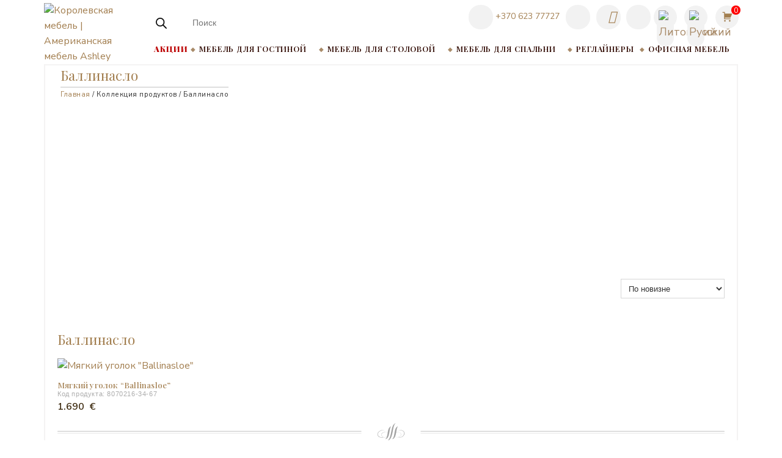

--- FILE ---
content_type: text/html; charset=UTF-8
request_url: https://royalbaldai.lt/ru/kolekcija/%D0%B1%D0%B0%D0%BB%D0%BB%D0%B8%D0%BD%D0%B0%D1%81%D0%BB%D0%BE/
body_size: 36531
content:
<!DOCTYPE html>
<html lang="ru-RU">
<head>
<meta charset="UTF-8">
<meta name="viewport" content="width=device-width, initial-scale=1">
<link rel="profile" href="http://gmpg.org/xfn/11">
<link rel="pingback" href="https://royalbaldai.lt/xmlrpc.php">
<!-- Google Tag Manager -->
<script>(function(w,d,s,l,i){w[l]=w[l]||[];w[l].push({'gtm.start':
new Date().getTime(),event:'gtm.js'});var f=d.getElementsByTagName(s)[0],
j=d.createElement(s),dl=l!='dataLayer'?'&l='+l:'';j.async=true;j.src=
'https://www.googletagmanager.com/gtm.js?id='+i+dl;f.parentNode.insertBefore(j,f);
})(window,document,'script','dataLayer','GTM-K2HL9V7');</script>
<!-- End Google Tag Manager -->
				<script>document.documentElement.className = document.documentElement.className + ' yes-js js_active js'</script>
			<meta name='robots' content='index, follow, max-image-preview:large, max-snippet:-1, max-video-preview:-1' />

<!-- Google Tag Manager by PYS -->
<script data-cfasync="false" data-pagespeed-no-defer>
	var pys_datalayer_name = "dataLayer";
	window.dataLayer = window.dataLayer || [];</script> 
<!-- End Google Tag Manager by PYS -->
	<!-- This site is optimized with the Yoast SEO plugin v26.7 - https://yoast.com/wordpress/plugins/seo/ -->
	<title>Баллинасло | Королевская мебель | Американская мебель Ashley</title>
	<link rel="canonical" href="https://royalbaldai.lt/ru/kolekcija/%d0%b1%d0%b0%d0%bb%d0%bb%d0%b8%d0%bd%d0%b0%d1%81%d0%bb%d0%be/" />
	<meta property="og:locale" content="ru_RU" />
	<meta property="og:type" content="article" />
	<meta property="og:title" content="Баллинасло | Королевская мебель | Американская мебель Ashley" />
	<meta property="og:url" content="https://royalbaldai.lt/ru/kolekcija/%d0%b1%d0%b0%d0%bb%d0%bb%d0%b8%d0%bd%d0%b0%d1%81%d0%bb%d0%be/" />
	<meta property="og:site_name" content="Королевская мебель | Американская мебель Ashley" />
	<meta property="og:image" content="https://royalbaldai.lt/wp-content/uploads/2023/03/royal-baldai-logotipas.jpg" />
	<meta property="og:image:width" content="1667" />
	<meta property="og:image:height" content="1250" />
	<meta property="og:image:type" content="image/jpeg" />
	<meta name="twitter:card" content="summary_large_image" />
	<!-- / Yoast SEO plugin. -->


<link rel='dns-prefetch' href='//cdn.jsdelivr.net' />
<link rel='dns-prefetch' href='//capi-automation.s3.us-east-2.amazonaws.com' />
<link rel='dns-prefetch' href='//fonts.googleapis.com' />
<link rel="alternate" type="application/rss+xml" title="Королевская мебель | Американская мебель Ashley &raquo; Feed" href="https://royalbaldai.lt/ru/feed/" />
<link rel="alternate" type="application/rss+xml" title="Королевская мебель | Американская мебель Ashley &raquo; Comments Feed" href="https://royalbaldai.lt/ru/comments/feed/" />
<link rel="alternate" type="application/rss+xml" title="Королевская мебель | Американская мебель Ashley &raquo; Баллинасло Коллекция Feed" href="https://royalbaldai.lt/ru/kolekcija/%d0%b1%d0%b0%d0%bb%d0%bb%d0%b8%d0%bd%d0%b0%d1%81%d0%bb%d0%be/feed/" />
<style id='wp-img-auto-sizes-contain-inline-css' type='text/css'>
img:is([sizes=auto i],[sizes^="auto," i]){contain-intrinsic-size:3000px 1500px}
/*# sourceURL=wp-img-auto-sizes-contain-inline-css */
</style>
<link rel='stylesheet' id='parent-style-css' href='https://royalbaldai.lt/wp-content/themes/karuna-wpcom/style.css?ver=6.9' type='text/css' media='all' />
<style id='wp-emoji-styles-inline-css' type='text/css'>

	img.wp-smiley, img.emoji {
		display: inline !important;
		border: none !important;
		box-shadow: none !important;
		height: 1em !important;
		width: 1em !important;
		margin: 0 0.07em !important;
		vertical-align: -0.1em !important;
		background: none !important;
		padding: 0 !important;
	}
/*# sourceURL=wp-emoji-styles-inline-css */
</style>
<link rel='stylesheet' id='wp-block-library-css' href='https://royalbaldai.lt/wp-includes/css/dist/block-library/style.min.css?ver=6.9' type='text/css' media='all' />
<style id='wp-block-heading-inline-css' type='text/css'>
h1:where(.wp-block-heading).has-background,h2:where(.wp-block-heading).has-background,h3:where(.wp-block-heading).has-background,h4:where(.wp-block-heading).has-background,h5:where(.wp-block-heading).has-background,h6:where(.wp-block-heading).has-background{padding:1.25em 2.375em}h1.has-text-align-left[style*=writing-mode]:where([style*=vertical-lr]),h1.has-text-align-right[style*=writing-mode]:where([style*=vertical-rl]),h2.has-text-align-left[style*=writing-mode]:where([style*=vertical-lr]),h2.has-text-align-right[style*=writing-mode]:where([style*=vertical-rl]),h3.has-text-align-left[style*=writing-mode]:where([style*=vertical-lr]),h3.has-text-align-right[style*=writing-mode]:where([style*=vertical-rl]),h4.has-text-align-left[style*=writing-mode]:where([style*=vertical-lr]),h4.has-text-align-right[style*=writing-mode]:where([style*=vertical-rl]),h5.has-text-align-left[style*=writing-mode]:where([style*=vertical-lr]),h5.has-text-align-right[style*=writing-mode]:where([style*=vertical-rl]),h6.has-text-align-left[style*=writing-mode]:where([style*=vertical-lr]),h6.has-text-align-right[style*=writing-mode]:where([style*=vertical-rl]){rotate:180deg}
/*# sourceURL=https://royalbaldai.lt/wp-includes/blocks/heading/style.min.css */
</style>
<style id='wp-block-image-inline-css' type='text/css'>
.wp-block-image>a,.wp-block-image>figure>a{display:inline-block}.wp-block-image img{box-sizing:border-box;height:auto;max-width:100%;vertical-align:bottom}@media not (prefers-reduced-motion){.wp-block-image img.hide{visibility:hidden}.wp-block-image img.show{animation:show-content-image .4s}}.wp-block-image[style*=border-radius] img,.wp-block-image[style*=border-radius]>a{border-radius:inherit}.wp-block-image.has-custom-border img{box-sizing:border-box}.wp-block-image.aligncenter{text-align:center}.wp-block-image.alignfull>a,.wp-block-image.alignwide>a{width:100%}.wp-block-image.alignfull img,.wp-block-image.alignwide img{height:auto;width:100%}.wp-block-image .aligncenter,.wp-block-image .alignleft,.wp-block-image .alignright,.wp-block-image.aligncenter,.wp-block-image.alignleft,.wp-block-image.alignright{display:table}.wp-block-image .aligncenter>figcaption,.wp-block-image .alignleft>figcaption,.wp-block-image .alignright>figcaption,.wp-block-image.aligncenter>figcaption,.wp-block-image.alignleft>figcaption,.wp-block-image.alignright>figcaption{caption-side:bottom;display:table-caption}.wp-block-image .alignleft{float:left;margin:.5em 1em .5em 0}.wp-block-image .alignright{float:right;margin:.5em 0 .5em 1em}.wp-block-image .aligncenter{margin-left:auto;margin-right:auto}.wp-block-image :where(figcaption){margin-bottom:1em;margin-top:.5em}.wp-block-image.is-style-circle-mask img{border-radius:9999px}@supports ((-webkit-mask-image:none) or (mask-image:none)) or (-webkit-mask-image:none){.wp-block-image.is-style-circle-mask img{border-radius:0;-webkit-mask-image:url('data:image/svg+xml;utf8,<svg viewBox="0 0 100 100" xmlns="http://www.w3.org/2000/svg"><circle cx="50" cy="50" r="50"/></svg>');mask-image:url('data:image/svg+xml;utf8,<svg viewBox="0 0 100 100" xmlns="http://www.w3.org/2000/svg"><circle cx="50" cy="50" r="50"/></svg>');mask-mode:alpha;-webkit-mask-position:center;mask-position:center;-webkit-mask-repeat:no-repeat;mask-repeat:no-repeat;-webkit-mask-size:contain;mask-size:contain}}:root :where(.wp-block-image.is-style-rounded img,.wp-block-image .is-style-rounded img){border-radius:9999px}.wp-block-image figure{margin:0}.wp-lightbox-container{display:flex;flex-direction:column;position:relative}.wp-lightbox-container img{cursor:zoom-in}.wp-lightbox-container img:hover+button{opacity:1}.wp-lightbox-container button{align-items:center;backdrop-filter:blur(16px) saturate(180%);background-color:#5a5a5a40;border:none;border-radius:4px;cursor:zoom-in;display:flex;height:20px;justify-content:center;opacity:0;padding:0;position:absolute;right:16px;text-align:center;top:16px;width:20px;z-index:100}@media not (prefers-reduced-motion){.wp-lightbox-container button{transition:opacity .2s ease}}.wp-lightbox-container button:focus-visible{outline:3px auto #5a5a5a40;outline:3px auto -webkit-focus-ring-color;outline-offset:3px}.wp-lightbox-container button:hover{cursor:pointer;opacity:1}.wp-lightbox-container button:focus{opacity:1}.wp-lightbox-container button:focus,.wp-lightbox-container button:hover,.wp-lightbox-container button:not(:hover):not(:active):not(.has-background){background-color:#5a5a5a40;border:none}.wp-lightbox-overlay{box-sizing:border-box;cursor:zoom-out;height:100vh;left:0;overflow:hidden;position:fixed;top:0;visibility:hidden;width:100%;z-index:100000}.wp-lightbox-overlay .close-button{align-items:center;cursor:pointer;display:flex;justify-content:center;min-height:40px;min-width:40px;padding:0;position:absolute;right:calc(env(safe-area-inset-right) + 16px);top:calc(env(safe-area-inset-top) + 16px);z-index:5000000}.wp-lightbox-overlay .close-button:focus,.wp-lightbox-overlay .close-button:hover,.wp-lightbox-overlay .close-button:not(:hover):not(:active):not(.has-background){background:none;border:none}.wp-lightbox-overlay .lightbox-image-container{height:var(--wp--lightbox-container-height);left:50%;overflow:hidden;position:absolute;top:50%;transform:translate(-50%,-50%);transform-origin:top left;width:var(--wp--lightbox-container-width);z-index:9999999999}.wp-lightbox-overlay .wp-block-image{align-items:center;box-sizing:border-box;display:flex;height:100%;justify-content:center;margin:0;position:relative;transform-origin:0 0;width:100%;z-index:3000000}.wp-lightbox-overlay .wp-block-image img{height:var(--wp--lightbox-image-height);min-height:var(--wp--lightbox-image-height);min-width:var(--wp--lightbox-image-width);width:var(--wp--lightbox-image-width)}.wp-lightbox-overlay .wp-block-image figcaption{display:none}.wp-lightbox-overlay button{background:none;border:none}.wp-lightbox-overlay .scrim{background-color:#fff;height:100%;opacity:.9;position:absolute;width:100%;z-index:2000000}.wp-lightbox-overlay.active{visibility:visible}@media not (prefers-reduced-motion){.wp-lightbox-overlay.active{animation:turn-on-visibility .25s both}.wp-lightbox-overlay.active img{animation:turn-on-visibility .35s both}.wp-lightbox-overlay.show-closing-animation:not(.active){animation:turn-off-visibility .35s both}.wp-lightbox-overlay.show-closing-animation:not(.active) img{animation:turn-off-visibility .25s both}.wp-lightbox-overlay.zoom.active{animation:none;opacity:1;visibility:visible}.wp-lightbox-overlay.zoom.active .lightbox-image-container{animation:lightbox-zoom-in .4s}.wp-lightbox-overlay.zoom.active .lightbox-image-container img{animation:none}.wp-lightbox-overlay.zoom.active .scrim{animation:turn-on-visibility .4s forwards}.wp-lightbox-overlay.zoom.show-closing-animation:not(.active){animation:none}.wp-lightbox-overlay.zoom.show-closing-animation:not(.active) .lightbox-image-container{animation:lightbox-zoom-out .4s}.wp-lightbox-overlay.zoom.show-closing-animation:not(.active) .lightbox-image-container img{animation:none}.wp-lightbox-overlay.zoom.show-closing-animation:not(.active) .scrim{animation:turn-off-visibility .4s forwards}}@keyframes show-content-image{0%{visibility:hidden}99%{visibility:hidden}to{visibility:visible}}@keyframes turn-on-visibility{0%{opacity:0}to{opacity:1}}@keyframes turn-off-visibility{0%{opacity:1;visibility:visible}99%{opacity:0;visibility:visible}to{opacity:0;visibility:hidden}}@keyframes lightbox-zoom-in{0%{transform:translate(calc((-100vw + var(--wp--lightbox-scrollbar-width))/2 + var(--wp--lightbox-initial-left-position)),calc(-50vh + var(--wp--lightbox-initial-top-position))) scale(var(--wp--lightbox-scale))}to{transform:translate(-50%,-50%) scale(1)}}@keyframes lightbox-zoom-out{0%{transform:translate(-50%,-50%) scale(1);visibility:visible}99%{visibility:visible}to{transform:translate(calc((-100vw + var(--wp--lightbox-scrollbar-width))/2 + var(--wp--lightbox-initial-left-position)),calc(-50vh + var(--wp--lightbox-initial-top-position))) scale(var(--wp--lightbox-scale));visibility:hidden}}
/*# sourceURL=https://royalbaldai.lt/wp-includes/blocks/image/style.min.css */
</style>
<style id='wp-block-list-inline-css' type='text/css'>
ol,ul{box-sizing:border-box}:root :where(.wp-block-list.has-background){padding:1.25em 2.375em}
/*# sourceURL=https://royalbaldai.lt/wp-includes/blocks/list/style.min.css */
</style>
<style id='wp-block-paragraph-inline-css' type='text/css'>
.is-small-text{font-size:.875em}.is-regular-text{font-size:1em}.is-large-text{font-size:2.25em}.is-larger-text{font-size:3em}.has-drop-cap:not(:focus):first-letter{float:left;font-size:8.4em;font-style:normal;font-weight:100;line-height:.68;margin:.05em .1em 0 0;text-transform:uppercase}body.rtl .has-drop-cap:not(:focus):first-letter{float:none;margin-left:.1em}p.has-drop-cap.has-background{overflow:hidden}:root :where(p.has-background){padding:1.25em 2.375em}:where(p.has-text-color:not(.has-link-color)) a{color:inherit}p.has-text-align-left[style*="writing-mode:vertical-lr"],p.has-text-align-right[style*="writing-mode:vertical-rl"]{rotate:180deg}
/*# sourceURL=https://royalbaldai.lt/wp-includes/blocks/paragraph/style.min.css */
</style>
<style id='wp-block-spacer-inline-css' type='text/css'>
.wp-block-spacer{clear:both}
/*# sourceURL=https://royalbaldai.lt/wp-includes/blocks/spacer/style.min.css */
</style>
<link rel='stylesheet' id='wc-blocks-style-css' href='https://royalbaldai.lt/wp-content/plugins/woocommerce/assets/client/blocks/wc-blocks.css?ver=wc-10.3.7' type='text/css' media='all' />
<style id='global-styles-inline-css' type='text/css'>
:root{--wp--preset--aspect-ratio--square: 1;--wp--preset--aspect-ratio--4-3: 4/3;--wp--preset--aspect-ratio--3-4: 3/4;--wp--preset--aspect-ratio--3-2: 3/2;--wp--preset--aspect-ratio--2-3: 2/3;--wp--preset--aspect-ratio--16-9: 16/9;--wp--preset--aspect-ratio--9-16: 9/16;--wp--preset--color--black: #333333;--wp--preset--color--cyan-bluish-gray: #abb8c3;--wp--preset--color--white: #ffffff;--wp--preset--color--pale-pink: #f78da7;--wp--preset--color--vivid-red: #cf2e2e;--wp--preset--color--luminous-vivid-orange: #ff6900;--wp--preset--color--luminous-vivid-amber: #fcb900;--wp--preset--color--light-green-cyan: #7bdcb5;--wp--preset--color--vivid-green-cyan: #00d084;--wp--preset--color--pale-cyan-blue: #8ed1fc;--wp--preset--color--vivid-cyan-blue: #0693e3;--wp--preset--color--vivid-purple: #9b51e0;--wp--preset--color--medium-gray: #999999;--wp--preset--color--light-gray: #dddddd;--wp--preset--color--purple: #6636cc;--wp--preset--color--dark-purple: #471e9e;--wp--preset--color--green: #85cc36;--wp--preset--color--dark-green: #609d1b;--wp--preset--gradient--vivid-cyan-blue-to-vivid-purple: linear-gradient(135deg,rgb(6,147,227) 0%,rgb(155,81,224) 100%);--wp--preset--gradient--light-green-cyan-to-vivid-green-cyan: linear-gradient(135deg,rgb(122,220,180) 0%,rgb(0,208,130) 100%);--wp--preset--gradient--luminous-vivid-amber-to-luminous-vivid-orange: linear-gradient(135deg,rgb(252,185,0) 0%,rgb(255,105,0) 100%);--wp--preset--gradient--luminous-vivid-orange-to-vivid-red: linear-gradient(135deg,rgb(255,105,0) 0%,rgb(207,46,46) 100%);--wp--preset--gradient--very-light-gray-to-cyan-bluish-gray: linear-gradient(135deg,rgb(238,238,238) 0%,rgb(169,184,195) 100%);--wp--preset--gradient--cool-to-warm-spectrum: linear-gradient(135deg,rgb(74,234,220) 0%,rgb(151,120,209) 20%,rgb(207,42,186) 40%,rgb(238,44,130) 60%,rgb(251,105,98) 80%,rgb(254,248,76) 100%);--wp--preset--gradient--blush-light-purple: linear-gradient(135deg,rgb(255,206,236) 0%,rgb(152,150,240) 100%);--wp--preset--gradient--blush-bordeaux: linear-gradient(135deg,rgb(254,205,165) 0%,rgb(254,45,45) 50%,rgb(107,0,62) 100%);--wp--preset--gradient--luminous-dusk: linear-gradient(135deg,rgb(255,203,112) 0%,rgb(199,81,192) 50%,rgb(65,88,208) 100%);--wp--preset--gradient--pale-ocean: linear-gradient(135deg,rgb(255,245,203) 0%,rgb(182,227,212) 50%,rgb(51,167,181) 100%);--wp--preset--gradient--electric-grass: linear-gradient(135deg,rgb(202,248,128) 0%,rgb(113,206,126) 100%);--wp--preset--gradient--midnight: linear-gradient(135deg,rgb(2,3,129) 0%,rgb(40,116,252) 100%);--wp--preset--font-size--small: 13px;--wp--preset--font-size--medium: 20px;--wp--preset--font-size--large: 36px;--wp--preset--font-size--x-large: 42px;--wp--preset--spacing--20: 0.44rem;--wp--preset--spacing--30: 0.67rem;--wp--preset--spacing--40: 1rem;--wp--preset--spacing--50: 1.5rem;--wp--preset--spacing--60: 2.25rem;--wp--preset--spacing--70: 3.38rem;--wp--preset--spacing--80: 5.06rem;--wp--preset--shadow--natural: 6px 6px 9px rgba(0, 0, 0, 0.2);--wp--preset--shadow--deep: 12px 12px 50px rgba(0, 0, 0, 0.4);--wp--preset--shadow--sharp: 6px 6px 0px rgba(0, 0, 0, 0.2);--wp--preset--shadow--outlined: 6px 6px 0px -3px rgb(255, 255, 255), 6px 6px rgb(0, 0, 0);--wp--preset--shadow--crisp: 6px 6px 0px rgb(0, 0, 0);}:where(.is-layout-flex){gap: 0.5em;}:where(.is-layout-grid){gap: 0.5em;}body .is-layout-flex{display: flex;}.is-layout-flex{flex-wrap: wrap;align-items: center;}.is-layout-flex > :is(*, div){margin: 0;}body .is-layout-grid{display: grid;}.is-layout-grid > :is(*, div){margin: 0;}:where(.wp-block-columns.is-layout-flex){gap: 2em;}:where(.wp-block-columns.is-layout-grid){gap: 2em;}:where(.wp-block-post-template.is-layout-flex){gap: 1.25em;}:where(.wp-block-post-template.is-layout-grid){gap: 1.25em;}.has-black-color{color: var(--wp--preset--color--black) !important;}.has-cyan-bluish-gray-color{color: var(--wp--preset--color--cyan-bluish-gray) !important;}.has-white-color{color: var(--wp--preset--color--white) !important;}.has-pale-pink-color{color: var(--wp--preset--color--pale-pink) !important;}.has-vivid-red-color{color: var(--wp--preset--color--vivid-red) !important;}.has-luminous-vivid-orange-color{color: var(--wp--preset--color--luminous-vivid-orange) !important;}.has-luminous-vivid-amber-color{color: var(--wp--preset--color--luminous-vivid-amber) !important;}.has-light-green-cyan-color{color: var(--wp--preset--color--light-green-cyan) !important;}.has-vivid-green-cyan-color{color: var(--wp--preset--color--vivid-green-cyan) !important;}.has-pale-cyan-blue-color{color: var(--wp--preset--color--pale-cyan-blue) !important;}.has-vivid-cyan-blue-color{color: var(--wp--preset--color--vivid-cyan-blue) !important;}.has-vivid-purple-color{color: var(--wp--preset--color--vivid-purple) !important;}.has-black-background-color{background-color: var(--wp--preset--color--black) !important;}.has-cyan-bluish-gray-background-color{background-color: var(--wp--preset--color--cyan-bluish-gray) !important;}.has-white-background-color{background-color: var(--wp--preset--color--white) !important;}.has-pale-pink-background-color{background-color: var(--wp--preset--color--pale-pink) !important;}.has-vivid-red-background-color{background-color: var(--wp--preset--color--vivid-red) !important;}.has-luminous-vivid-orange-background-color{background-color: var(--wp--preset--color--luminous-vivid-orange) !important;}.has-luminous-vivid-amber-background-color{background-color: var(--wp--preset--color--luminous-vivid-amber) !important;}.has-light-green-cyan-background-color{background-color: var(--wp--preset--color--light-green-cyan) !important;}.has-vivid-green-cyan-background-color{background-color: var(--wp--preset--color--vivid-green-cyan) !important;}.has-pale-cyan-blue-background-color{background-color: var(--wp--preset--color--pale-cyan-blue) !important;}.has-vivid-cyan-blue-background-color{background-color: var(--wp--preset--color--vivid-cyan-blue) !important;}.has-vivid-purple-background-color{background-color: var(--wp--preset--color--vivid-purple) !important;}.has-black-border-color{border-color: var(--wp--preset--color--black) !important;}.has-cyan-bluish-gray-border-color{border-color: var(--wp--preset--color--cyan-bluish-gray) !important;}.has-white-border-color{border-color: var(--wp--preset--color--white) !important;}.has-pale-pink-border-color{border-color: var(--wp--preset--color--pale-pink) !important;}.has-vivid-red-border-color{border-color: var(--wp--preset--color--vivid-red) !important;}.has-luminous-vivid-orange-border-color{border-color: var(--wp--preset--color--luminous-vivid-orange) !important;}.has-luminous-vivid-amber-border-color{border-color: var(--wp--preset--color--luminous-vivid-amber) !important;}.has-light-green-cyan-border-color{border-color: var(--wp--preset--color--light-green-cyan) !important;}.has-vivid-green-cyan-border-color{border-color: var(--wp--preset--color--vivid-green-cyan) !important;}.has-pale-cyan-blue-border-color{border-color: var(--wp--preset--color--pale-cyan-blue) !important;}.has-vivid-cyan-blue-border-color{border-color: var(--wp--preset--color--vivid-cyan-blue) !important;}.has-vivid-purple-border-color{border-color: var(--wp--preset--color--vivid-purple) !important;}.has-vivid-cyan-blue-to-vivid-purple-gradient-background{background: var(--wp--preset--gradient--vivid-cyan-blue-to-vivid-purple) !important;}.has-light-green-cyan-to-vivid-green-cyan-gradient-background{background: var(--wp--preset--gradient--light-green-cyan-to-vivid-green-cyan) !important;}.has-luminous-vivid-amber-to-luminous-vivid-orange-gradient-background{background: var(--wp--preset--gradient--luminous-vivid-amber-to-luminous-vivid-orange) !important;}.has-luminous-vivid-orange-to-vivid-red-gradient-background{background: var(--wp--preset--gradient--luminous-vivid-orange-to-vivid-red) !important;}.has-very-light-gray-to-cyan-bluish-gray-gradient-background{background: var(--wp--preset--gradient--very-light-gray-to-cyan-bluish-gray) !important;}.has-cool-to-warm-spectrum-gradient-background{background: var(--wp--preset--gradient--cool-to-warm-spectrum) !important;}.has-blush-light-purple-gradient-background{background: var(--wp--preset--gradient--blush-light-purple) !important;}.has-blush-bordeaux-gradient-background{background: var(--wp--preset--gradient--blush-bordeaux) !important;}.has-luminous-dusk-gradient-background{background: var(--wp--preset--gradient--luminous-dusk) !important;}.has-pale-ocean-gradient-background{background: var(--wp--preset--gradient--pale-ocean) !important;}.has-electric-grass-gradient-background{background: var(--wp--preset--gradient--electric-grass) !important;}.has-midnight-gradient-background{background: var(--wp--preset--gradient--midnight) !important;}.has-small-font-size{font-size: var(--wp--preset--font-size--small) !important;}.has-medium-font-size{font-size: var(--wp--preset--font-size--medium) !important;}.has-large-font-size{font-size: var(--wp--preset--font-size--large) !important;}.has-x-large-font-size{font-size: var(--wp--preset--font-size--x-large) !important;}
/*# sourceURL=global-styles-inline-css */
</style>

<style id='classic-theme-styles-inline-css' type='text/css'>
/*! This file is auto-generated */
.wp-block-button__link{color:#fff;background-color:#32373c;border-radius:9999px;box-shadow:none;text-decoration:none;padding:calc(.667em + 2px) calc(1.333em + 2px);font-size:1.125em}.wp-block-file__button{background:#32373c;color:#fff;text-decoration:none}
/*# sourceURL=/wp-includes/css/classic-themes.min.css */
</style>
<link rel='stylesheet' id='saswp-rf-style-css' href='https://royalbaldai.lt/wp-content/plugins/schema-and-structured-data-for-wp/admin_section/css/saswp-review-feature-front.min.css?ver=1.54' type='text/css' media='all' />
<link rel='stylesheet' id='dashicons-css' href='https://royalbaldai.lt/wp-includes/css/dashicons.min.css?ver=6.9' type='text/css' media='all' />
<style id='dashicons-inline-css' type='text/css'>
[data-font="Dashicons"]:before {font-family: 'Dashicons' !important;content: attr(data-icon) !important;speak: none !important;font-weight: normal !important;font-variant: normal !important;text-transform: none !important;line-height: 1 !important;font-style: normal !important;-webkit-font-smoothing: antialiased !important;-moz-osx-font-smoothing: grayscale !important;}
/*# sourceURL=dashicons-inline-css */
</style>
<link rel='stylesheet' id='saswp-frontend-css-css' href='https://royalbaldai.lt/wp-content/plugins/schema-and-structured-data-for-wp/admin_section/css/saswp-frontend.min.css?ver=1.54' type='text/css' media='all' />
<link rel='stylesheet' id='jquery-rateyo-min-css-css' href='https://royalbaldai.lt/wp-content/plugins/schema-and-structured-data-for-wp/admin_section/css/jquery.rateyo.min.css?ver=1.54' type='text/css' media='all' />
<link rel='stylesheet' id='bodhi-svgs-attachment-css' href='https://royalbaldai.lt/wp-content/plugins/svg-support/css/svgs-attachment.css' type='text/css' media='all' />
<link rel='stylesheet' id='woo-shipping-dpd-baltic-css' href='https://royalbaldai.lt/wp-content/plugins/woo-shipping-dpd-baltic/public/css/dpd-public.css?ver=1.2.89' type='text/css' media='all' />
<link rel='stylesheet' id='select2css-css' href='//cdn.jsdelivr.net/npm/select2@4.1.0-rc.0/dist/css/select2.min.css?ver=1.0' type='text/css' media='all' />
<style id='woocommerce-inline-inline-css' type='text/css'>
.woocommerce form .form-row .required { visibility: visible; }
/*# sourceURL=woocommerce-inline-inline-css */
</style>
<link rel='stylesheet' id='wpml-legacy-horizontal-list-0-css' href='https://royalbaldai.lt/wp-content/plugins/sitepress-multilingual-cms/templates/language-switchers/legacy-list-horizontal/style.min.css?ver=1' type='text/css' media='all' />
<link rel='stylesheet' id='wpml-menu-item-0-css' href='https://royalbaldai.lt/wp-content/plugins/sitepress-multilingual-cms/templates/language-switchers/menu-item/style.min.css?ver=1' type='text/css' media='all' />
<link rel='stylesheet' id='hint-css' href='https://royalbaldai.lt/wp-content/plugins/wpc-linked-variation/assets/libs/hint/hint.css?ver=6.9' type='text/css' media='all' />
<link rel='stylesheet' id='wpclv-frontend-css' href='https://royalbaldai.lt/wp-content/plugins/wpc-linked-variation/assets/css/frontend.css?ver=4.3.7' type='text/css' media='all' />
<link rel='stylesheet' id='yith-wcan-shortcodes-css' href='https://royalbaldai.lt/wp-content/plugins/yith-woocommerce-ajax-navigation/assets/css/shortcodes.css?ver=5.15.1' type='text/css' media='all' />
<style id='yith-wcan-shortcodes-inline-css' type='text/css'>
:root{
	--yith-wcan-filters_colors_titles: #434343;
	--yith-wcan-filters_colors_background: #FFFFFF;
	--yith-wcan-filters_colors_accent: #A7144C;
	--yith-wcan-filters_colors_accent_r: 167;
	--yith-wcan-filters_colors_accent_g: 20;
	--yith-wcan-filters_colors_accent_b: 76;
	--yith-wcan-color_swatches_border_radius: 100%;
	--yith-wcan-color_swatches_size: 30px;
	--yith-wcan-labels_style_background: #FFFFFF;
	--yith-wcan-labels_style_background_hover: #A7144C;
	--yith-wcan-labels_style_background_active: #A7144C;
	--yith-wcan-labels_style_text: #434343;
	--yith-wcan-labels_style_text_hover: #FFFFFF;
	--yith-wcan-labels_style_text_active: #FFFFFF;
	--yith-wcan-anchors_style_text: #434343;
	--yith-wcan-anchors_style_text_hover: #A7144C;
	--yith-wcan-anchors_style_text_active: #A7144C;
}
/*# sourceURL=yith-wcan-shortcodes-inline-css */
</style>
<link rel='stylesheet' id='jquery-selectBox-css' href='https://royalbaldai.lt/wp-content/plugins/yith-woocommerce-wishlist/assets/css/jquery.selectBox.css?ver=1.2.0' type='text/css' media='all' />
<link rel='stylesheet' id='woocommerce_prettyPhoto_css-css' href='//royalbaldai.lt/wp-content/plugins/woocommerce/assets/css/prettyPhoto.css?ver=3.1.6' type='text/css' media='all' />
<link rel='stylesheet' id='yith-wcwl-main-css' href='https://royalbaldai.lt/wp-content/plugins/yith-woocommerce-wishlist/assets/css/style.css?ver=4.10.2' type='text/css' media='all' />
<style id='yith-wcwl-main-inline-css' type='text/css'>
 :root { --color-add-to-wishlist-background: #333333; --color-add-to-wishlist-text: #FFFFFF; --color-add-to-wishlist-border: #333333; --color-add-to-wishlist-background-hover: #333333; --color-add-to-wishlist-text-hover: #FFFFFF; --color-add-to-wishlist-border-hover: #333333; --rounded-corners-radius: 16px; --color-add-to-cart-background: #333333; --color-add-to-cart-text: #FFFFFF; --color-add-to-cart-border: #333333; --color-add-to-cart-background-hover: #4F4F4F; --color-add-to-cart-text-hover: #FFFFFF; --color-add-to-cart-border-hover: #4F4F4F; --add-to-cart-rounded-corners-radius: 16px; --color-button-style-1-background: #333333; --color-button-style-1-text: #FFFFFF; --color-button-style-1-border: #333333; --color-button-style-1-background-hover: #4F4F4F; --color-button-style-1-text-hover: #FFFFFF; --color-button-style-1-border-hover: #4F4F4F; --color-button-style-2-background: #333333; --color-button-style-2-text: #FFFFFF; --color-button-style-2-border: #333333; --color-button-style-2-background-hover: #4F4F4F; --color-button-style-2-text-hover: #FFFFFF; --color-button-style-2-border-hover: #4F4F4F; --color-wishlist-table-background: #FFFFFF; --color-wishlist-table-text: #6d6c6c; --color-wishlist-table-border: #FFFFFF; --color-headers-background: #F4F4F4; --color-share-button-color: #FFFFFF; --color-share-button-color-hover: #FFFFFF; --color-fb-button-background: rgb(71,54,47); --color-fb-button-background-hover: #595A5A; --color-tw-button-background: rgb(71,54,47); --color-tw-button-background-hover: #595A5A; --color-pr-button-background: #47362f; --color-pr-button-background-hover: #595A5A; --color-em-button-background: rgb(71,54,47); --color-em-button-background-hover: #595A5A; --color-wa-button-background: rgb(71,54,47); --color-wa-button-background-hover: #595A5A; --feedback-duration: 3s } 
 :root { --color-add-to-wishlist-background: #333333; --color-add-to-wishlist-text: #FFFFFF; --color-add-to-wishlist-border: #333333; --color-add-to-wishlist-background-hover: #333333; --color-add-to-wishlist-text-hover: #FFFFFF; --color-add-to-wishlist-border-hover: #333333; --rounded-corners-radius: 16px; --color-add-to-cart-background: #333333; --color-add-to-cart-text: #FFFFFF; --color-add-to-cart-border: #333333; --color-add-to-cart-background-hover: #4F4F4F; --color-add-to-cart-text-hover: #FFFFFF; --color-add-to-cart-border-hover: #4F4F4F; --add-to-cart-rounded-corners-radius: 16px; --color-button-style-1-background: #333333; --color-button-style-1-text: #FFFFFF; --color-button-style-1-border: #333333; --color-button-style-1-background-hover: #4F4F4F; --color-button-style-1-text-hover: #FFFFFF; --color-button-style-1-border-hover: #4F4F4F; --color-button-style-2-background: #333333; --color-button-style-2-text: #FFFFFF; --color-button-style-2-border: #333333; --color-button-style-2-background-hover: #4F4F4F; --color-button-style-2-text-hover: #FFFFFF; --color-button-style-2-border-hover: #4F4F4F; --color-wishlist-table-background: #FFFFFF; --color-wishlist-table-text: #6d6c6c; --color-wishlist-table-border: #FFFFFF; --color-headers-background: #F4F4F4; --color-share-button-color: #FFFFFF; --color-share-button-color-hover: #FFFFFF; --color-fb-button-background: rgb(71,54,47); --color-fb-button-background-hover: #595A5A; --color-tw-button-background: rgb(71,54,47); --color-tw-button-background-hover: #595A5A; --color-pr-button-background: #47362f; --color-pr-button-background-hover: #595A5A; --color-em-button-background: rgb(71,54,47); --color-em-button-background-hover: #595A5A; --color-wa-button-background: rgb(71,54,47); --color-wa-button-background-hover: #595A5A; --feedback-duration: 3s } 
/*# sourceURL=yith-wcwl-main-inline-css */
</style>
<link rel='stylesheet' id='brands-styles-css' href='https://royalbaldai.lt/wp-content/plugins/woocommerce/assets/css/brands.css?ver=10.3.7' type='text/css' media='all' />
<link rel='stylesheet' id='xoo-cp-style-css' href='https://royalbaldai.lt/wp-content/plugins/added-to-cart-popup-woocommerce/assets/css/xoo-cp-style.css?ver=1.8.2' type='text/css' media='all' />
<style id='xoo-cp-style-inline-css' type='text/css'>
a.xoo-cp-btn-ch{
				display: none;
			}td.xoo-cp-pqty{
			    min-width: 120px;
			}
			.xoo-cp-container{
				max-width: 650px;
			}
			.xcp-btn{
				background-color: #777777;
				color: #ffffff;
				font-size: 15px;
				border-radius: 2px;
				border: 1px solid #777777;
			}
			.xcp-btn:hover{
				color: #ffffff;
			}
			td.xoo-cp-pimg{
				width: 80%;
			}
			table.xoo-cp-pdetails , table.xoo-cp-pdetails tr{
				border: 0!important;
			}
			table.xoo-cp-pdetails td{
				border-style: solid;
				border-width: 0px;
				border-color: #ebe9eb;
			}
/*# sourceURL=xoo-cp-style-inline-css */
</style>
<link rel='stylesheet' id='dgwt-wcas-style-css' href='https://royalbaldai.lt/wp-content/plugins/ajax-search-for-woocommerce/assets/css/style.min.css?ver=1.32.0' type='text/css' media='all' />
<link rel='stylesheet' id='karuna-style-css' href='https://royalbaldai.lt/wp-content/themes/royalbaldai/style.css?ver=6.9' type='text/css' media='all' />
<link rel='stylesheet' id='karuna-blocks-css' href='https://royalbaldai.lt/wp-content/themes/karuna-wpcom/blocks.css?ver=6.9' type='text/css' media='all' />
<link rel='stylesheet' id='karuna-fonts-css' href='https://fonts.googleapis.com/css?family=Karla%3A400%2C400italic%2C700%2C700italic&#038;subset=latin%2Clatin-ext' type='text/css' media='all' />
<link rel='stylesheet' id='genericons-css' href='https://royalbaldai.lt/wp-content/themes/karuna-wpcom/assets/fonts/genericons/genericons.css?ver=3.4.1' type='text/css' media='all' />
<link rel='stylesheet' id='karuna-woocommerce-style-css' href='https://royalbaldai.lt/wp-content/themes/karuna-wpcom/woocommerce.css?ver=6.9' type='text/css' media='all' />
<link rel='stylesheet' id='carousel-slider-frontend-css' href='https://royalbaldai.lt/wp-content/plugins/carousel-slider/assets/css/frontend.css?ver=2.2.16' type='text/css' media='all' />
<link rel='stylesheet' id='woopq-frontend-css' href='https://royalbaldai.lt/wp-content/plugins/wpc-product-quantity/assets/css/frontend.css?ver=5.1.4' type='text/css' media='all' />
<link rel='stylesheet' id='sib-front-css-css' href='https://royalbaldai.lt/wp-content/plugins/mailin/css/mailin-front.css?ver=6.9' type='text/css' media='all' />
<link rel='stylesheet' id='royal-css' href='https://royalbaldai.lt/wp-content/themes/royalbaldai/assets/stylesheets/woocommerce.css?ver=6.9' type='text/css' media='all' />
<!--n2css--><!--n2js--><script type="text/javascript" id="wpml-cookie-js-extra">
/* <![CDATA[ */
var wpml_cookies = {"wp-wpml_current_language":{"value":"ru","expires":1,"path":"/"}};
var wpml_cookies = {"wp-wpml_current_language":{"value":"ru","expires":1,"path":"/"}};
//# sourceURL=wpml-cookie-js-extra
/* ]]> */
</script>
<script type="text/javascript" src="https://royalbaldai.lt/wp-content/plugins/sitepress-multilingual-cms/res/js/cookies/language-cookie.js?ver=486900" id="wpml-cookie-js" defer="defer" data-wp-strategy="defer"></script>
<script type="text/javascript" id="jquery-core-js-extra">
/* <![CDATA[ */
var pysFacebookRest = {"restApiUrl":"https://royalbaldai.lt/ru/wp-json/pys-facebook/v1/event","debug":""};
//# sourceURL=jquery-core-js-extra
/* ]]> */
</script>
<script type="text/javascript" src="https://royalbaldai.lt/wp-includes/js/jquery/jquery.min.js?ver=3.7.1" id="jquery-core-js"></script>
<script type="text/javascript" src="https://royalbaldai.lt/wp-includes/js/jquery/jquery-migrate.min.js?ver=3.4.1" id="jquery-migrate-js"></script>
<script type="text/javascript" id="woo-shipping-dpd-baltic-js-extra">
/* <![CDATA[ */
var dpd = {"fe_ajax_nonce":"5f9ea95972","ajax_url":"/wp-admin/admin-ajax.php"};
//# sourceURL=woo-shipping-dpd-baltic-js-extra
/* ]]> */
</script>
<script type="text/javascript" src="https://royalbaldai.lt/wp-content/plugins/woo-shipping-dpd-baltic/public/js/dpd-public.js?ver=1.2.89" id="woo-shipping-dpd-baltic-js"></script>
<script type="text/javascript" src="https://royalbaldai.lt/wp-content/plugins/woocommerce/assets/js/js-cookie/js.cookie.min.js?ver=2.1.4-wc.10.3.7" id="wc-js-cookie-js" defer="defer" data-wp-strategy="defer"></script>
<script type="text/javascript" id="wc-cart-fragments-js-extra">
/* <![CDATA[ */
var wc_cart_fragments_params = {"ajax_url":"/wp-admin/admin-ajax.php?lang=ru","wc_ajax_url":"/ru/?wc-ajax=%%endpoint%%","cart_hash_key":"wc_cart_hash_01d9a4d6b6ea6f29b60752277c4d0b27-ru","fragment_name":"wc_fragments_01d9a4d6b6ea6f29b60752277c4d0b27","request_timeout":"5000"};
//# sourceURL=wc-cart-fragments-js-extra
/* ]]> */
</script>
<script type="text/javascript" src="https://royalbaldai.lt/wp-content/plugins/woocommerce/assets/js/frontend/cart-fragments.min.js?ver=10.3.7" id="wc-cart-fragments-js" defer="defer" data-wp-strategy="defer"></script>
<script type="text/javascript" src="https://royalbaldai.lt/wp-content/plugins/woocommerce/assets/js/jquery-blockui/jquery.blockUI.min.js?ver=2.7.0-wc.10.3.7" id="wc-jquery-blockui-js" defer="defer" data-wp-strategy="defer"></script>
<script type="text/javascript" id="wc-add-to-cart-js-extra">
/* <![CDATA[ */
var wc_add_to_cart_params = {"ajax_url":"/wp-admin/admin-ajax.php?lang=ru","wc_ajax_url":"/ru/?wc-ajax=%%endpoint%%","i18n_view_cart":"\u041f\u0440\u043e\u0441\u043c\u043e\u0442\u0440 \u043a\u043e\u0440\u0437\u0438\u043d\u044b","cart_url":"https://royalbaldai.lt/ru/cart/","is_cart":"","cart_redirect_after_add":"no"};
//# sourceURL=wc-add-to-cart-js-extra
/* ]]> */
</script>
<script type="text/javascript" src="https://royalbaldai.lt/wp-content/plugins/woocommerce/assets/js/frontend/add-to-cart.min.js?ver=10.3.7" id="wc-add-to-cart-js" defer="defer" data-wp-strategy="defer"></script>
<script type="text/javascript" id="woocommerce-js-extra">
/* <![CDATA[ */
var woocommerce_params = {"ajax_url":"/wp-admin/admin-ajax.php?lang=ru","wc_ajax_url":"/ru/?wc-ajax=%%endpoint%%","i18n_password_show":"\u041f\u043e\u043a\u0430\u0437\u0430\u0442\u044c \u043f\u0430\u0440\u043e\u043b\u044c","i18n_password_hide":"\u0421\u043a\u0440\u044b\u0442\u044c \u043f\u0430\u0440\u043e\u043b\u044c"};
//# sourceURL=woocommerce-js-extra
/* ]]> */
</script>
<script type="text/javascript" src="https://royalbaldai.lt/wp-content/plugins/woocommerce/assets/js/frontend/woocommerce.min.js?ver=10.3.7" id="woocommerce-js" defer="defer" data-wp-strategy="defer"></script>
<script type="text/javascript" src="https://royalbaldai.lt/wp-content/plugins/pixelyoursite/dist/scripts/jquery.bind-first-0.2.3.min.js?ver=0.2.3" id="jquery-bind-first-js"></script>
<script type="text/javascript" src="https://royalbaldai.lt/wp-content/plugins/pixelyoursite/dist/scripts/js.cookie-2.1.3.min.js?ver=2.1.3" id="js-cookie-pys-js"></script>
<script type="text/javascript" src="https://royalbaldai.lt/wp-content/plugins/pixelyoursite/dist/scripts/tld.min.js?ver=2.3.1" id="js-tld-js"></script>
<script type="text/javascript" id="pys-js-extra">
/* <![CDATA[ */
var pysOptions = {"staticEvents":{"gtm":{"init_event":[{"delay":0,"type":"static","name":"page_view","trackingIds":[],"eventID":"4ce5360c-f799-447a-9881-399ad99be92e","params":{"page_title":"\u0411\u0430\u043b\u043b\u0438\u043d\u0430\u0441\u043b\u043e","post_type":"pa_kolekcija","post_id":729,"plugin":"PixelYourSite","user_role":"guest","event_url":"royalbaldai.lt/ru/kolekcija/%D0%B1%D0%B0%D0%BB%D0%BB%D0%B8%D0%BD%D0%B0%D1%81%D0%BB%D0%BE/"},"e_id":"init_event","ids":[],"hasTimeWindow":false,"timeWindow":0,"pixelIds":[],"woo_order":"","edd_order":""}]}},"dynamicEvents":{"automatic_event_form":{"gtm":{"delay":0,"type":"dyn","name":"Form","trackingIds":[],"eventID":"dec600aa-97b2-4936-89d5-309d082fec7d","params":{"triggerType":{"type":"automated"},"page_title":"\u0411\u0430\u043b\u043b\u0438\u043d\u0430\u0441\u043b\u043e","post_type":"pa_kolekcija","post_id":729,"plugin":"PixelYourSite","user_role":"guest","event_url":"royalbaldai.lt/ru/kolekcija/%D0%B1%D0%B0%D0%BB%D0%BB%D0%B8%D0%BD%D0%B0%D1%81%D0%BB%D0%BE/"},"e_id":"automatic_event_form","ids":[],"hasTimeWindow":false,"timeWindow":0,"pixelIds":[],"woo_order":"","edd_order":""}},"automatic_event_download":{"gtm":{"delay":0,"type":"dyn","name":"Download","extensions":["","doc","exe","js","pdf","ppt","tgz","zip","xls"],"trackingIds":[],"eventID":"2a112527-4c00-498c-a1d4-44032769b47b","params":{"triggerType":{"type":"automated"},"page_title":"\u0411\u0430\u043b\u043b\u0438\u043d\u0430\u0441\u043b\u043e","post_type":"pa_kolekcija","post_id":729,"plugin":"PixelYourSite","user_role":"guest","event_url":"royalbaldai.lt/ru/kolekcija/%D0%B1%D0%B0%D0%BB%D0%BB%D0%B8%D0%BD%D0%B0%D1%81%D0%BB%D0%BE/"},"e_id":"automatic_event_download","ids":[],"hasTimeWindow":false,"timeWindow":0,"pixelIds":[],"woo_order":"","edd_order":""}},"automatic_event_comment":{"gtm":{"delay":0,"type":"dyn","name":"Comment","trackingIds":[],"eventID":"fd75262d-339c-4fd5-9492-5ae2bfa390c2","params":{"triggerType":{"type":"automated"},"page_title":"\u0411\u0430\u043b\u043b\u0438\u043d\u0430\u0441\u043b\u043e","post_type":"pa_kolekcija","post_id":729,"plugin":"PixelYourSite","user_role":"guest","event_url":"royalbaldai.lt/ru/kolekcija/%D0%B1%D0%B0%D0%BB%D0%BB%D0%B8%D0%BD%D0%B0%D1%81%D0%BB%D0%BE/"},"e_id":"automatic_event_comment","ids":[],"hasTimeWindow":false,"timeWindow":0,"pixelIds":[],"woo_order":"","edd_order":""}},"automatic_event_scroll":{"gtm":{"delay":0,"type":"dyn","name":"PageScroll","scroll_percent":30,"trackingIds":[],"eventID":"8a004d63-5473-4faa-8143-793630974b6f","params":{"triggerType":{"type":"automated"},"page_title":"\u0411\u0430\u043b\u043b\u0438\u043d\u0430\u0441\u043b\u043e","post_type":"pa_kolekcija","post_id":729,"plugin":"PixelYourSite","user_role":"guest","event_url":"royalbaldai.lt/ru/kolekcija/%D0%B1%D0%B0%D0%BB%D0%BB%D0%B8%D0%BD%D0%B0%D1%81%D0%BB%D0%BE/"},"e_id":"automatic_event_scroll","ids":[],"hasTimeWindow":false,"timeWindow":0,"pixelIds":[],"woo_order":"","edd_order":""}},"automatic_event_time_on_page":{"gtm":{"delay":0,"type":"dyn","name":"TimeOnPage","time_on_page":30,"trackingIds":[],"eventID":"81efa1c0-63a3-4001-8f9e-fca3d97663e8","params":{"triggerType":{"type":"automated"},"page_title":"\u0411\u0430\u043b\u043b\u0438\u043d\u0430\u0441\u043b\u043e","post_type":"pa_kolekcija","post_id":729,"plugin":"PixelYourSite","user_role":"guest","event_url":"royalbaldai.lt/ru/kolekcija/%D0%B1%D0%B0%D0%BB%D0%BB%D0%B8%D0%BD%D0%B0%D1%81%D0%BB%D0%BE/"},"e_id":"automatic_event_time_on_page","ids":[],"hasTimeWindow":false,"timeWindow":0,"pixelIds":[],"woo_order":"","edd_order":""}}},"triggerEvents":[],"triggerEventTypes":[],"gtm":{"trackingIds":[],"gtm_dataLayer_name":"dataLayer","gtm_container_domain":"www.googletagmanager.com","gtm_container_identifier":"gtm","gtm_auth":"","gtm_preview":"","gtm_just_data_layer":true,"check_list":"disabled","check_list_contain":[],"wooVariableAsSimple":false},"debug":"","siteUrl":"https://royalbaldai.lt","ajaxUrl":"https://royalbaldai.lt/wp-admin/admin-ajax.php","ajax_event":"7024b19cf2","enable_remove_download_url_param":"1","cookie_duration":"7","last_visit_duration":"60","enable_success_send_form":"","ajaxForServerEvent":"1","ajaxForServerStaticEvent":"1","useSendBeacon":"1","send_external_id":"1","external_id_expire":"180","track_cookie_for_subdomains":"1","google_consent_mode":"1","gdpr":{"ajax_enabled":true,"all_disabled_by_api":false,"facebook_disabled_by_api":false,"analytics_disabled_by_api":false,"google_ads_disabled_by_api":false,"pinterest_disabled_by_api":false,"bing_disabled_by_api":false,"reddit_disabled_by_api":false,"externalID_disabled_by_api":false,"facebook_prior_consent_enabled":true,"analytics_prior_consent_enabled":true,"google_ads_prior_consent_enabled":null,"pinterest_prior_consent_enabled":true,"bing_prior_consent_enabled":true,"cookiebot_integration_enabled":false,"cookiebot_facebook_consent_category":"marketing","cookiebot_analytics_consent_category":"statistics","cookiebot_tiktok_consent_category":"marketing","cookiebot_google_ads_consent_category":"marketing","cookiebot_pinterest_consent_category":"marketing","cookiebot_bing_consent_category":"marketing","consent_magic_integration_enabled":false,"real_cookie_banner_integration_enabled":false,"cookie_notice_integration_enabled":false,"cookie_law_info_integration_enabled":false,"analytics_storage":{"enabled":true,"value":"granted","filter":false},"ad_storage":{"enabled":true,"value":"granted","filter":false},"ad_user_data":{"enabled":true,"value":"granted","filter":false},"ad_personalization":{"enabled":true,"value":"granted","filter":false}},"cookie":{"disabled_all_cookie":false,"disabled_start_session_cookie":false,"disabled_advanced_form_data_cookie":false,"disabled_landing_page_cookie":false,"disabled_first_visit_cookie":false,"disabled_trafficsource_cookie":false,"disabled_utmTerms_cookie":false,"disabled_utmId_cookie":false},"tracking_analytics":{"TrafficSource":"direct","TrafficLanding":"undefined","TrafficUtms":[],"TrafficUtmsId":[]},"GATags":{"ga_datalayer_type":"default","ga_datalayer_name":"dataLayerPYS"},"woo":{"enabled":true,"enabled_save_data_to_orders":true,"addToCartOnButtonEnabled":true,"addToCartOnButtonValueEnabled":true,"addToCartOnButtonValueOption":"price","singleProductId":null,"removeFromCartSelector":"form.woocommerce-cart-form .remove","addToCartCatchMethod":"add_cart_hook","is_order_received_page":false,"containOrderId":false},"edd":{"enabled":false},"cache_bypass":"1768605847"};
//# sourceURL=pys-js-extra
/* ]]> */
</script>
<script type="text/javascript" src="https://royalbaldai.lt/wp-content/plugins/pixelyoursite/dist/scripts/public.js?ver=11.1.5" id="pys-js"></script>
<script type="text/javascript" id="sib-front-js-js-extra">
/* <![CDATA[ */
var sibErrMsg = {"invalidMail":"Please fill out valid email address","requiredField":"Please fill out required fields","invalidDateFormat":"Please fill out valid date format","invalidSMSFormat":"Please fill out valid phone number"};
var ajax_sib_front_object = {"ajax_url":"https://royalbaldai.lt/wp-admin/admin-ajax.php","ajax_nonce":"5a0549e778","flag_url":"https://royalbaldai.lt/wp-content/plugins/mailin/img/flags/"};
//# sourceURL=sib-front-js-js-extra
/* ]]> */
</script>
<script type="text/javascript" src="https://royalbaldai.lt/wp-content/plugins/mailin/js/mailin-front.js?ver=1768477166" id="sib-front-js-js"></script>
<link rel="https://api.w.org/" href="https://royalbaldai.lt/ru/wp-json/" /><link rel="EditURI" type="application/rsd+xml" title="RSD" href="https://royalbaldai.lt/xmlrpc.php?rsd" />
<meta name="generator" content="WordPress 6.9" />
<meta name="generator" content="WooCommerce 10.3.7" />
<meta name="generator" content="WPML ver:4.8.6 stt:32,45;" />
	<script>

					        // jQuery(document).on( 'change', '.wc_payment_methods input[name="payment_method"]', function() {
				// 	jQuery('body').trigger('update_checkout');
				// });
					</script>
					<style>
			.dgwt-wcas-ico-magnifier,.dgwt-wcas-ico-magnifier-handler{max-width:20px}.dgwt-wcas-search-wrapp .dgwt-wcas-sf-wrapp input[type=search].dgwt-wcas-search-input,.dgwt-wcas-search-wrapp .dgwt-wcas-sf-wrapp input[type=search].dgwt-wcas-search-input:hover,.dgwt-wcas-search-wrapp .dgwt-wcas-sf-wrapp input[type=search].dgwt-wcas-search-input:focus{background-color:#fff;color:#4f3f3f;border-color:#7f7f7f}.dgwt-wcas-sf-wrapp input[type=search].dgwt-wcas-search-input::placeholder{color:#4f3f3f;opacity:.3}.dgwt-wcas-sf-wrapp input[type=search].dgwt-wcas-search-input::-webkit-input-placeholder{color:#4f3f3f;opacity:.3}.dgwt-wcas-sf-wrapp input[type=search].dgwt-wcas-search-input:-moz-placeholder{color:#4f3f3f;opacity:.3}.dgwt-wcas-sf-wrapp input[type=search].dgwt-wcas-search-input::-moz-placeholder{color:#4f3f3f;opacity:.3}.dgwt-wcas-sf-wrapp input[type=search].dgwt-wcas-search-input:-ms-input-placeholder{color:#4f3f3f}.dgwt-wcas-no-submit.dgwt-wcas-search-wrapp .dgwt-wcas-ico-magnifier path,.dgwt-wcas-search-wrapp .dgwt-wcas-close path{fill:#4f3f3f}.dgwt-wcas-loader-circular-path{stroke:#4f3f3f}.dgwt-wcas-preloader{opacity:.6}.dgwt-wcas-search-icon{color:#2b2827}.dgwt-wcas-search-icon path{fill:#2b2827}		</style>
			<noscript><style>.woocommerce-product-gallery{ opacity: 1 !important; }</style></noscript>
	
<!-- Schema & Structured Data For WP v1.54 - -->
<script type="application/ld+json" class="saswp-schema-markup-output">
[{"@context":"https:\/\/schema.org\/","@graph":[{"@context":"https:\/\/schema.org\/","@type":"SiteNavigationElement","@id":"https:\/\/royalbaldai.lt\/ru\/#dgwt_wcas_search_box","name":"dgwt_wcas_search_box","url":"https:\/\/royalbaldai.lt\/ru\/"},{"@context":"https:\/\/schema.org\/","@type":"SiteNavigationElement","@id":"https:\/\/royalbaldai.lt\/ru\/#akcijos","name":"Akcijos","url":"https:\/\/royalbaldai.lt\/akcijos\/"},{"@context":"https:\/\/schema.org\/","@type":"SiteNavigationElement","@id":"https:\/\/royalbaldai.lt\/ru\/#svetaines-baldai","name":"Svetain\u0117s baldai","url":"https:\/\/royalbaldai.lt\/svetaines-baldai\/"},{"@context":"https:\/\/schema.org\/","@type":"SiteNavigationElement","@id":"https:\/\/royalbaldai.lt\/ru\/#sofos","name":"Sofos","url":"https:\/\/royalbaldai.lt\/sofos\/"},{"@context":"https:\/\/schema.org\/","@type":"SiteNavigationElement","@id":"https:\/\/royalbaldai.lt\/ru\/#sofu-komplektai","name":"Sof\u0173 komplektai","url":"https:\/\/royalbaldai.lt\/sofu-komplektai\/"},{"@context":"https:\/\/schema.org\/","@type":"SiteNavigationElement","@id":"https:\/\/royalbaldai.lt\/ru\/#minksti-kampai","name":"Mink\u0161ti kampai","url":"https:\/\/royalbaldai.lt\/minksti-kampai-svetaines-baldai\/"},{"@context":"https:\/\/schema.org\/","@type":"SiteNavigationElement","@id":"https:\/\/royalbaldai.lt\/ru\/#sezlongai","name":"\u0160ezlongai","url":"https:\/\/royalbaldai.lt\/sezlongai\/"},{"@context":"https:\/\/schema.org\/","@type":"SiteNavigationElement","@id":"https:\/\/royalbaldai.lt\/ru\/#foteliai","name":"Foteliai","url":"https:\/\/royalbaldai.lt\/foteliai\/"},{"@context":"https:\/\/schema.org\/","@type":"SiteNavigationElement","@id":"https:\/\/royalbaldai.lt\/ru\/#pufai","name":"Pufai","url":"https:\/\/royalbaldai.lt\/pufai\/"},{"@context":"https:\/\/schema.org\/","@type":"SiteNavigationElement","@id":"https:\/\/royalbaldai.lt\/ru\/#staliukai","name":"Staliukai","url":"https:\/\/royalbaldai.lt\/staliukai\/"},{"@context":"https:\/\/schema.org\/","@type":"SiteNavigationElement","@id":"https:\/\/royalbaldai.lt\/ru\/#tv-spinteles","name":"TV spintel\u0117s","url":"https:\/\/royalbaldai.lt\/tv-spinteles\/"},{"@context":"https:\/\/schema.org\/","@type":"SiteNavigationElement","@id":"https:\/\/royalbaldai.lt\/ru\/#sviestuvai","name":"\u0160viestuvai","url":"https:\/\/royalbaldai.lt\/sviestuvai\/"},{"@context":"https:\/\/schema.org\/","@type":"SiteNavigationElement","@id":"https:\/\/royalbaldai.lt\/ru\/#valgomojo-baldai","name":"Valgomojo baldai","url":"https:\/\/royalbaldai.lt\/valgomojo-baldai\/"},{"@context":"https:\/\/schema.org\/","@type":"SiteNavigationElement","@id":"https:\/\/royalbaldai.lt\/ru\/#stalai","name":"Stalai","url":"https:\/\/royalbaldai.lt\/stalai\/"},{"@context":"https:\/\/schema.org\/","@type":"SiteNavigationElement","@id":"https:\/\/royalbaldai.lt\/ru\/#kedes","name":"K\u0117d\u0117s","url":"https:\/\/royalbaldai.lt\/kedes\/"},{"@context":"https:\/\/schema.org\/","@type":"SiteNavigationElement","@id":"https:\/\/royalbaldai.lt\/ru\/#komodos","name":"Komodos","url":"https:\/\/royalbaldai.lt\/komodos\/"},{"@context":"https:\/\/schema.org\/","@type":"SiteNavigationElement","@id":"https:\/\/royalbaldai.lt\/ru\/#komplektai","name":"Komplektai","url":"https:\/\/royalbaldai.lt\/valgomojo-baldu-komplektai\/"},{"@context":"https:\/\/schema.org\/","@type":"SiteNavigationElement","@id":"https:\/\/royalbaldai.lt\/ru\/#miegamojo-baldai","name":"Miegamojo baldai","url":"https:\/\/royalbaldai.lt\/miegamojo-baldai\/"},{"@context":"https:\/\/schema.org\/","@type":"SiteNavigationElement","@id":"https:\/\/royalbaldai.lt\/ru\/#lovos","name":"Lovos","url":"https:\/\/royalbaldai.lt\/lovos\/"},{"@context":"https:\/\/schema.org\/","@type":"SiteNavigationElement","@id":"https:\/\/royalbaldai.lt\/ru\/#komoda","name":"Komoda","url":"https:\/\/royalbaldai.lt\/komoda\/"},{"@context":"https:\/\/schema.org\/","@type":"SiteNavigationElement","@id":"https:\/\/royalbaldai.lt\/ru\/#naktiniai-staliukai","name":"Naktiniai staliukai","url":"https:\/\/royalbaldai.lt\/naktiniai-staliukai\/"},{"@context":"https:\/\/schema.org\/","@type":"SiteNavigationElement","@id":"https:\/\/royalbaldai.lt\/ru\/#reglaineriai","name":"Reglaineriai","url":"https:\/\/royalbaldai.lt\/reglaineriai\/"},{"@context":"https:\/\/schema.org\/","@type":"SiteNavigationElement","@id":"https:\/\/royalbaldai.lt\/ru\/#biuro-baldai","name":"Biuro baldai","url":"https:\/\/royalbaldai.lt\/biuro-baldai\/"},{"@context":"https:\/\/schema.org\/","@type":"SiteNavigationElement","@id":"https:\/\/royalbaldai.lt\/ru\/#kontaktai","name":"Kontaktai","url":"https:\/\/royalbaldai.lt\/kontaktai\/"},{"@context":"https:\/\/schema.org\/","@type":"SiteNavigationElement","@id":"https:\/\/royalbaldai.lt\/ru\/#vartotojo-paskyra","name":"Vartotojo paskyra","url":"https:\/\/royalbaldai.lt\/paskyra\/edit-account\/"}]},

{"@context":"https:\/\/schema.org\/","@type":"BreadcrumbList","@id":"https:\/\/royalbaldai.lt\/ru\/kolekcija\/%d0%b1%d0%b0%d0%bb%d0%bb%d0%b8%d0%bd%d0%b0%d1%81%d0%bb%d0%be\/#breadcrumb","itemListElement":[{"@type":"ListItem","position":1,"item":{"@id":"https:\/\/royalbaldai.lt\/ru\/","name":"Royal baldai & Amerikieti\u0161ki Ashley baldai"}},{"@type":"ListItem","position":2,"item":{"@id":"https:\/\/royalbaldai.lt\/ru\/shop\/","name":"\u0422\u043e\u0432\u0430\u0440\u044b"}},{"@type":"ListItem","position":3,"item":{"@id":"https:\/\/royalbaldai.lt\/ru\/kolekcija\/%d0%b1%d0%b0%d0%bb%d0%bb%d0%b8%d0%bd%d0%b0%d1%81%d0%bb%d0%be\/","name":"\u0411\u0430\u043b\u043b\u0438\u043d\u0430\u0441\u043b\u043e"}}]}]
</script>

			<script  type="text/javascript">
				!function(f,b,e,v,n,t,s){if(f.fbq)return;n=f.fbq=function(){n.callMethod?
					n.callMethod.apply(n,arguments):n.queue.push(arguments)};if(!f._fbq)f._fbq=n;
					n.push=n;n.loaded=!0;n.version='2.0';n.queue=[];t=b.createElement(e);t.async=!0;
					t.src=v;s=b.getElementsByTagName(e)[0];s.parentNode.insertBefore(t,s)}(window,
					document,'script','https://connect.facebook.net/en_US/fbevents.js');
			</script>
			<!-- WooCommerce Facebook Integration Begin -->
			<script  type="text/javascript">

				fbq('init', '462736399768670', {}, {
    "agent": "woocommerce_0-10.3.7-3.5.14"
});

				document.addEventListener( 'DOMContentLoaded', function() {
					// Insert placeholder for events injected when a product is added to the cart through AJAX.
					document.body.insertAdjacentHTML( 'beforeend', '<div class=\"wc-facebook-pixel-event-placeholder\"></div>' );
				}, false );

			</script>
			<!-- WooCommerce Facebook Integration End -->
				<style type="text/css">
			.site-title,
		.site-description {
			position: absolute;
			clip: rect(1px, 1px, 1px, 1px);
		}
		</style>
	<link rel="icon" href="https://royalbaldai.lt/wp-content/uploads/2023/03/favicon-royal-baldai-logo.svg" sizes="32x32" />
<link rel="icon" href="https://royalbaldai.lt/wp-content/uploads/2023/03/favicon-royal-baldai-logo.svg" sizes="192x192" />
<link rel="apple-touch-icon" href="https://royalbaldai.lt/wp-content/uploads/2023/03/favicon-royal-baldai-logo.svg" />
<meta name="msapplication-TileImage" content="https://royalbaldai.lt/wp-content/uploads/2023/03/favicon-royal-baldai-logo.svg" />
		<style type="text/css" id="wp-custom-css">
			.woocommerce-products-header h1, .single-product div.product .product_title {
    padding: 0px 0px 20px 0px;
    margin-bottom: 0px;
}
.woocommerce-mini-cart-item.mini_cart_item{
	display:flex;	
	padding-bottom:5px!important;
}
.woocommerce-mini-cart-item.mini_cart_item a:nth-child(2){
	min-width:130px;
}
.dgwt-wcas-style-pirx .dgwt-wcas-sf-wrapp button.dgwt-wcas-search-submit {
    left: -5px;
    top:20px;
    pointer-events: none;
    transition: none;
}
a.xcp-btn {
    width: 31%;
   font-size:0.7em;
}
.et-db #et-boc .et_pb_module .forminator-ui.forminator-custom-form[data-grid=open] .forminator-row:not(:last-child), .forminator-ui.forminator-custom-form[data-grid=open] .forminator-row:not(:last-child), .et-db #et-boc .et_pb_module .forminator-ui.forminator-custom-form[data-grid=open] .forminator-col:not(:last-child), .forminator-ui.forminator-custom-form[data-grid=open] .forminator-col:not(:last-child) {
    margin-bottom: 0!important;
}
.forminator-ui#forminator-module-5833.forminator-design--material .forminator-textarea{
	margin-top:18px;
}
.sku-archive{
	font-size:0.7em;
	color:#adadad;
	font-family:'Roboto', sans-serif;
	margin-top:-4px;
	display:block;
	letter-spacing:0.6px;
}
.upsells ul.products li.product h2{
	margin-bottom:-8px;
}
ul.products li.product .woocommerce-loop-product__title, .edit-post-visual-editor .editor-block-list__block .wc-block-grid__product-title, .editor-styles-wrapper .wc-block-grid__product-title, .wc-block-grid__product-title{
	
}
.xcp-btn{
	background:transparent!important;
}
a.xcp-btn {
	color:#000;
}
#wpgs-gallery{
    min-width: 100%!important;
}
.cart_totals h2{
	display:none;
}
#shipping_method label{
	margin-left:15px;
}
ul li.woocommerce-mini-cart-item a {
	line-height:1.1em;
}
.total.total-cart-tax.wc-gzd-total-mini-cart{
	display:none;
}
.wc-gzd-cart-info.delivery-time-info{
	font-size:0.77em;
}
.woocommerce-cart-form__cart-item .delivery-time-info{
	margin:0;
}

.fa-user:before {
    content: "\f007";
    font-size: 21px;
}
.dgwt-wcas-style-pirx .dgwt-wcas-sf-wrapp {
    background: transparent;
}
.count-1{
	display:block;
	background-color:red;
	border-radius:15px;
	font-size:0.7em;
	color:#fff;
	height:15px;
	width:15px;
	text-align:center;
	line-height:16px;
	vertical-align:middle;
margin-top:-38px;
	position:absolute;
}
h2.woocommerce-loop-product__title {
    overflow: hidden;
    text-overflow: ellipsis;
    white-space: nowrap;
}
.woocommerce ul.products:not(.list) li.product div.product-inner ul.woo-entry-inner li.title a{
-webkit-line-clamp: 1;
}
.wc-gzd-additional-info.delivery-time-info{
	display:none;
}
/*noru sarasas */
/*.woosw-area .woosw-inner .woosw-content .woosw-content-top {   
    color: #000;
    font-weight: 700;
    background-color: #fff;
}
.woosw-area .woosw-inner .woosw-content .woosw-content-bot {
    color: #000;
    font-size: 14px;
    text-transform: uppercase;
    background-color: #fff;
    overflow: hidden;
	  padding-top:
}
.woosw-area .woosw-inner .woosw-content .woosw-content-bot .woosw-content-bot-inner .woosw-continue {
	transition: 0.3s;}
.woosw-area .woosw-inner .woosw-content .woosw-content-bot .woosw-content-bot-inner .woosw-page a, .woosw-area .woosw-inner .woosw-content .woosw-content-bot .woosw-content-bot-inner .woosw-continue {
    color: #000;
    outline: none;
	text-decoration:underline;
}
button.woosw-btn{
	padding:5px;
}
button.woosw-btn.woosw-added{
	font-weight:400;
	letter-spacing:0;
}*/
.stock {
	text-transform:uppercase;
	font-weight:700;
	background-color:rgba(200,200,20,0.2);
	padding:0.7em;
	text-align:center;
}
tr.woocommerce-product-attributes-item{
	padding:0.8em 0;
	line-height:2.5em;
}
tr.woocommerce-product-attributes-item p{
	margin:0;
}
.wpclv-attributes .wpclv-terms .wpclv-term.active {
    outline: 1px solid green;
	border-radius:0;
}
.dgwt-wcas-layout-icon-flexible-loaded .dgwt-wcas-search-form{
	margin:8px 0;
}
.is-style-wide{
	margin-top:25px;
}
input[type="checkbox"], input[type="radio"] {
    height:18px;
	width:18px;
	vertical-align:middle;
}
.tax-info, .shipping-costs-info{
	display:none;
}
.top-bar{
	display:none;
}
.wpml-ls-menu-item .wpml-ls-flag {
		color: #A98B69;
    font-size: 18px;
    width: 38px;
    height:38px;
		padding: 7px 3px 5px;
    border-radius: 19px;
    line-height: 38px;
    background-color: #F2F2F2;
		margin-right:8px;
		transition: all 0.25s ease-in-out;
}
.icon--contacts{
	background-color: #F2F2F2;
	display:inline-block;
	height:40px;
	width:40px;
	vertical-align:middle;
	border-radius: 19px;
}
.heart{
	height:21px;
	width:25px;
	margin-left:6px;
	margin-top:9px;
	display:block;
	background-image: url("/wp-content/uploads/2025/04/heart.svg");
	background-repeat:no-repeat;
	background-size:cover;
}
.account{
	height:20px;
	width:20px;
	margin-left:9px;
	margin-top:7px;
	display:block;	
	background-image: url("/wp-content/uploads/2025/04/account.svg");
	background-repeat:no-repeat;
	background-size:cover;
}
.laiskas{
	height:22px;
	width:22px;
	margin-left:9px;
	margin-top:10px;
	display:block;	
	background-image: url("/wp-content/uploads/2025/04/email.svg");
	background-repeat:no-repeat;
	background-size:cover;
}
.telefonas{
	height:20px;
	width:20px;
	margin-left:10px;
	margin-top:10px;
	display:block;
	
	background-image: url("/wp-content/uploads/2023/03/phone-royalbaldai.svg");
	background-repeat:no-repeat;
	background-size:cover;
}
#menu-item-wpml-ls-18-lt, #menu-item-wpml-ls-18-ru{
	 width: 38px;
    height:38px;
	  border-radius: 19px;
    line-height: 38px;
	 background-color: #F2F2F2;
	margin:9px 12px 10px 0;
	padding-top:1px;
	text-align:center;
}
.main-navigation a.show-on-mobile{
	text-align:center;
}
.main-navigation a.show-on-mobile .icon--contacts{
	margin-right:0px!important;
} 
.site-header-cart .cart-contents:before{
    width: 38px;
    height:38px;
		padding: 0px 3px 0px;
    border-radius: 30px;
    line-height: 38px;
	 font-weight:400;
    background-color: #F2F2F2;	
		transition: all 0.25s ease-in-out;
}
#menu-socialinis a{
	font-size:15px;
	line-height:38px;
}
#menu-socialinis a:hover .icon--contacts, #menu-socialinis a:focus .icon--contacts{
	color:#fff;
	background-color: #A98B69;
}
#menu-socialinis a:hover, #menu-socialinis a:focus {
	color:#000!important;
}
.custom_field{
    line-height: 1em;
    font-weight: 400;
    text-align: center;
    font-family: 'Roboto', sans-serif;
	padding:0;
	width:100%;
	display:block;
}

#menu-socialinis a{
	color:#000;
}

#menu-socialinis .sub-menu{
	display:none;
}
#menu-socialinis .menu-item-has-children .sub-menu {
	background-color: #fafafa;
    box-shadow: 0 1px 3px rgb(0 0 0 / 20%);
	-webkit-box-shadow: 0 1px 3px rgb(0 0 0 / 20%);
   padding: 1.5em 1.5em 0;
	position:absolute;
	z-index:99999;
	width:auto;
}
.product_list_widget{
	display:block;
	display:flex;
	flex-direction:column;
}
ul.footer-social-menu{
	display:block;
	display:flex;
	flex-direction:row;
	width:140px;
}
ul.footer-social-menu li{
	margin:0;
	padding:0;
}
ul.footer-social-menu li a i{
	min-width:48px;
	min-height:48px;
	line-height:48px;
}
#menu-socialinis .sub-menu li{
	margin:0px;
	padding:0;
	white-space:nowrap;
}
#menu-socialinis .sub-menu li a{
	color:#000!important;
	padding-left:5px;
	line-height:12px;
	padding-bottom:0;
	font-size:0.89118em;
	margin:0;
	font-weight:400;
}
#menu-socialinis .menu-item-has-children:hover .sub-menu{
	display:block;
	position:absolute;
	left:-5px;
}
#menu-socialinis .sub-menu li{
	float:none;
	display:block;
	text-align:left;
}
.edw_date {
    margin: 10px 0px;
    padding: 10px 0;
    width: fit-content;
}
.ugb-accordion.ugb-accordion--v2.ugb-accordion.ugb-accordion--design-basic .ugb-accordion__heading:active, .ugb-accordion.ugb-accordion--v2.ugb-accordion.ugb-accordion--design-basic .ugb-accordion__heading:hover, .ugb-accordion.ugb-accordion--v2.ugb-accordion.ugb-accordion--design-basic .ugb-accordion__heading:visited{
	outline:none;
	
	
}.wc-block-grid__product .wc-block-grid__product-add-to-cart, .wc-block-grid__product .wc-block-grid__product-onsale, .wc-block-grid__product .wc-block-grid__product-price, .wc-block-grid__product .wc-block-grid__product-rating{
	text-align:left;
	margin:0;
}
ins {
	background: none;
}
.feature-block{
	background-color: rgba(0, 0, 0, 0.02);
	padding:20px;
	border-radius:2px;
}
.feature-block p{
	font-size:90%;
}
.feature-block h3{
	font-family: 'Nunito Sans', sans-serif;
	font-weight:600;
}
.wc-bacs-bank-details-account-name{
	font-family:'Nunito Sans', sans-serif;
	font-size:1.4rem;
	color:#000!important;
	margin-top:1rem;
}
.sku_wrapper{
	font-weight:700;
	font-size:1rem;
}
.term-name{
	display:block;
	position:absolute;
	width:100%;
	z-index:99;
	font-size:0.78em;
	margin-top:-15px;
	padding-left:3px;
}
.wpclv-attributes .wpclv-attribute-label{
	margin-top:10px;
	font-weight:600;
}
#block-34{
	margin-bottom:1rem;
}

.cart_totals  .woocommerce-Price-amount bdi{
font-weight:600;
font-size:1.2rem;
}
.wc-block-grid__product-add-to-cart.wp-block-button .wp-block-button__link {
	font-size:0.8em;
	background:none;
	color:#a27e4f;
	padding:15px 0;
}
.woocommerce-shipping-fields h3 {
    font-size: 1.5rem;
    font-weight: 600;
    text-transform: none;
	margin-bottom:3rem;
}
.wc-proceed-to-checkout a.checkout-button, .woocommerce button.button, .woocommerce button.button.alt, .wp-block-button__link{
	font-size:1em;
}
.widget_shopping_cart .woocommerce-mini-cart__buttons .button{
	font-size:0.798em;
}
/*minicart*/
.woocommerce-mini-cart .quantity{
	text-align:right;
	width:100%;
	display:inline-block;
}
.site-header-cart .widget_shopping_cart {
    padding: 1em;
    margin: 1em 0 0 0!important;
}
.woocommerce-mini-cart li{
	width:100%;
	min-height:120px;
}
.wc-proceed-to-checkout a.checkout-button, .woocommerce button.button, .woocommerce button.button.alt, .widget_shopping_cart .woocommerce-mini-cart__buttons .button, .wp-block-button__link{
border: 0px;
    border-color: #fff;
    border-radius: 2px;
    color: #fff;
background-color:#a27e4f;    
    transition: 0.4s;
    font-weight: 500;
	padding: 8px 25px;
	line-height:30px;
	margin-top:0;
	width:100%;
}
.button.product_type_simple.add_to_cart_button.ajax_add_to_cart{
	padding:8px 10px;
	align-items:center;
	word-wrap:nowrap;
	white-space:nowrap;
}
.widget_shopping_cart .woocommerce-mini-cart__buttons a.button:hover, .widget_shopping_cart .woocommerce-mini-cart__buttons a.button:focus, .woocommerce a.button:hover,
  .woocommerce a.button:focus{
	color:#fff9f1!important;
}
.woof_submit_search_form_container button.button{
	border: 0px;
  border-radius: 0px;
  color: #fff;
	line-height:0.99;
background-color:#a27e4f;    
    transition: 0.4s;
    font-weight: 500;
	padding: 11px 25px;
}
.woof_submit_search_form_container button.button:hover{
	background-color:#713e0f;  
}
.woof_redraw_zone{
	outline:none;
	border:none;
} 
.after-slider-title{
	text-transform:none;
	}
.and{
	font-family: Times New Roman, sans-serif;
	font-weight:200;
	padding:0 8px;
}
.woof_sid_auto_shortcode{
border:none;
	width:50%;
	position:absolute;
	z-index:9;
 margin-top:-55px;
	background:none;
	outline:none;
}

.woof_sid_auto_shortcode button:hover{
	background:#fff;
}

.woof_sid_auto_shortcode form{
	outline:none;
	border:none;
}
.aprasymas .fa-mobile:before {
    width: 25px;
    height: 25px;
    font-size: 25px;
}
.aprasymas .fa-envelope:before {
    width: 25px;
    height: 25px;
    font-size: 18px;
}
.wpclv-attributes .wpclv-terms .wpclv-term { 
    height: 68px;
    width: 68px;
    line-height: 68px;
}
.wpclv-attributes .wpclv-terms span, .wpclv-attributes .wpclv-terms a img{   
    height: auto;
    line-height: 60px;
    width: 60px;   
}
.wpclv-attributes .wpclv-terms .wpclv-term-image span, .wpclv-attributes .wpclv-terms .wpclv-term-image a {
    height: 60px;
    line-height: 60px;
    width: 60px; 
}
.photo {   
    position: absolute;
    z-index: 9;   
}
.attachment-karuna-hero.wp-post-image{
	max-width:1136px;
	border-width: 2px 2px 0px 2px;
	border-color: #F4F3F3;
	border-style:solid;
	padding:5px;
	background:white;
}
div.wpforms-container-full .wpforms-form .wpforms-field-label{
	font-weight:300;
}
.aprasymas{
	position:relative;
	width:100%;
	display:block;
	padding-top:24px;
	clear:both;
}
.aprasymas h3{
	font-size:1rem;
}
.aprasymas h4{
	font-size:0.9rem;
}
.col-1:first-child{
	padding-right:25px;
}
.col-1{
	display:block;
	float:left;
	width:100%;
}
.home-container-heading{
	margin: 5px 0;
}

.fa{
	padding:6px 7px 4px;
}
#menu-socialinis{
    margin-bottom: 0;
}
.menu-social ul {
    text-align: right;
    list-style: none;
	display:flex;
}
.menu-social ul li {
    position: relative;
    display:  inline-block;
	font-size:1.1rem;
	 padding: 0.5rem 0.3rem;	  
}
.menu-social li a{
    color: #a27e4f;
	display: block;
    position: relative;
    height: 38px;
    line-height: 38px;
	font-size:14px;
}
.pranesimo-eilute{
	display:block;
	float:left;
	height:15px;
	min-width:100%;
}
.foobar{
	float:left;
	min-height:15px;
	max-height:15px;
	width:100%;
}
.foobar .fbr-content {
    position: relative;
    display: block;
    width: 100%;
    height: 15px;;
    visibility: visible;
    opacity: 1;
    overflow: hidden;
    z-index: 1;
    pointer-events: auto;
}
.fbr-item-inner {
    display: -webkit-inline-box;
    display: -ms-inline-flexbox;
    display: inline-flex;
    position: relative;
    -webkit-box-pack: center;
    -ms-flex-pack: center;
    justify-content: center;
    -ms-flex-line-pack: center;
    align-content: center;
    -webkit-box-align: center;
    -ms-flex-align: center;
    align-items: center;
    -ms-flex-wrap: nowrap;
    flex-wrap: nowrap;
    -webkit-box-orient: horizontal;
    -webkit-box-direction: normal;
    -ms-flex-direction: row;
    flex-direction: row;
    overflow: hidden;
    color:#be0707;
    height: 15px;
    max-width: 100%;
    margin: 0;
    padding: .5em;
    visibility: visible;
    opacity: 1;
}
table.shop_table th {
    background: #FFF;
    color: #39260a;
    padding: 8px 5px;
    text-align: left;
}
ul.product-cats {
  margin: 0;
	margin-bottom:10px;
  padding: 0;
	display:flex; 
	flex-direction:row; 
	order:5;
	width:100%!important;
}
.woocommerce-notices-wrapper, .woocommerce-result-count{
	display:none;
}
ul.product-cats h2{
	font-size:0.81rem;
	letter-spacing:0.55px;
	font-weight:600;
}
ul.product-cats li {
    list-style: none;    
    margin-bottom: 0.236em;
	margin-right:5px;
	transition:0.3s;
    text-align: center;
    position: relative;
}
ul.product-cats li:last-child{
	margin-right:0;
}
ul.product_list_widget li{
	transition:0.3s;
}
ul.product-cats li:hover, ul.product_list_widget li:hover{
	 -webkit-transform: translateY(-0.5em);
      -moz-transform: translateY(-0.5em);
      -ms-transform: translateY(-0.5em);
      -o-transform: translateY(-0.5em);
      transform: translateY(-0.5em); }
}
ul.product-cats li img {
    margin: 0 auto; 
}

.akcijos{
	color:#bc0000;
	font-weight:900;
}
.widget div > ul{
	display:flex;
	order:column;
	flex-direction:column;
}
.widget .product-title{
	font-family: 'Playfair Display', serif;
	font-size:0.9rem;
	color:#a27e4f;
}
.widget ins {
    background: transparent;
    text-decoration: none;
	color:#bc0000;
	font-weight:800;
}
.wpb-woo-cat-items.owl-theme.owl-carousel .owl-nav {
    position: absolute;
    top: 50%;
    transform: translate(0, -50%);
    width: 100%;
	left:-5px;	
}
.wpb-woo-cat-items {
    margin-top: 10px;
    -webkit-font-smoothing: antialiased;
}
.woocommerce .product-category .count {
    display: none;
}
.tabs.wc-tabs, .woocommerce-tabs .panel h2:first-of-type{
	display:none;
}
.sku_wrapper, .posted_in{
	display:block;
}
table.shop_attributes th{
    background: rgba(0, 0, 0, 0);
	font-size:0.88em;
	text-align:left;	
  padding: 8px;
 
}
table.shop_attributes tr:nth-child(even) th, table.shop_attributes tr:nth-child(even) td {
    background: rgba(0, 0, 0, 0);
}
table.shop_attributes tr{
	background-color:transparent;
  border-top: 1px dotted rgba(0, 0, 0, 0.1);
}
table.shop_attributes td {
    font-style: italic;
    padding: 0;   
	background-color:transparent;
}

.owl-carousel .owl-nav button{
    margin: 0 5px;
    outline: none;
}
.owl-carousel .owl-nav button.owl-prev{
float: left;
}
.owl-carousel .owl-nav button.owl-next{
float:right;
	
}
.wpb-woo-cat-items.owl-theme.owl-carousel .owl-nav button{
    border-radius: 50px;
    width: 50px;
    height: 50px;
}
.wpb-woo-cat-items .wpb-woo-cat-item a.btn, .wpb-woo-cat-items.owl-theme .owl-nav [class*=owl-]{
	background-color:#5a5853;
}
.wpb-woo-cat-items .wpb-woo-cat-item a.btn:hover, .wpb-woo-cat-items.owl-theme .owl-nav [class*=owl-]:hover{
	background-color:#b1ab9d;
}
.wpb-woo-cat-items .wpb-woo-cat-item a.btn, .wpb-woo-cat-items.owl-theme .owl-dots{
	display:none;
}
.wpb-woo-cat-items .wpb-woo-cat-item{
	background-color:transparent!important;
}
.wpb-woo-cat-items .wpb-woo-cat-item h3{
	text-align:left;	
	font-size:1.4rem;
	text-transform:none;
}
.wpb-woo-cat-items.wpb-wcs-content-type-with_image .wpb-woo-cat-item-content{
	padding:8px 0;
}
#place_order{
	background-color:#00a854;
}

.mobile{
	display:none;
}
@media only screen and (min-width: 1100px){
form.woocommerce-checkout .fc-wrapper #order_review table.woocommerce-checkout-review-order-table {  
    font-size: 15px;
}
	#menu-item-5776, #menu-item-7679{
		position:absolute;
		left:0;
		top:-60px;
	}
}
@media only screen and (min-width: 1280px){
body.woocommerce-checkout .fc-content.fc-container {
    max-width: 100%;
}
}
@media only screen and (min-width: 1024px){
	.dgwt-wcas-search-form{
		margin-top:8px;
	}
}
/** home page */
@media only screen and (max-width: 1024px){
	.mobile-search .dgwt-wcas-search-wrapp{
		display:block;
	}
.mobmenul-container, .mobmenur-container{
	position:relative;	
	width:30%;
	}
.mob-menu-header-holder {
    max-width: 100rem;
    background-color: #fff!important;
    height: 79px;
   display:flex;
	flex-direction: row;
	outline: 3px solid red;
	flex-wrap: nowrap;
}
	.mobmenur-container i {
  color:#000;
}
ul.footer-social-menu{
	margin:0 auto;
}
}
@media screen and (min-width:768px) {
 .site-header-cart:hover .widget_shopping_cart, .site-header-cart.focus .widget_shopping_cart {
      right:-110px;	
}
ul.product-cats li {
    margin-right: 1%;
}
}
@media screen and (max-width: 650px){
	.mobile{
		display:block;
	}
	.desktop{
		display:none;
	}
.col-1{	
	width:99%;
	margin-bottom:15px;
	}

	ul.product-cats {
    margin: 0;
    padding: 10px;
    display: flex;
    flex-direction: row;
    flex-wrap: wrap;
}
.category{
		display: flex;
  flex-direction: column;
  flex-basis: 48%;
	}
#block-9, #block-6, #block-33, #block-34{
	margin-bottom:0.1rem;
	margin-top:0.3rem;
}
	.widget {
    margin: 0 0 1em;
}
	#block-36{
		display:none;
	}
}		</style>
		</head>

<body class="archive tax-pa_kolekcija term-729 wp-custom-logo wp-embed-responsive wp-theme-karuna-wpcom wp-child-theme-royalbaldai theme-karuna-wpcom woocommerce woocommerce-page woocommerce-no-js yith-wcan-free hfeed no-top-bar woocommerce-active">
	<!-- Google Tag Manager (noscript) -->
<noscript><iframe src="https://www.googletagmanager.com/ns.html?id=GTM-K2HL9V7"
height="0" width="0" style="display:none;visibility:hidden"></iframe></noscript>
<!-- End Google Tag Manager (noscript) -->
<div id="page" class="site"><a class="skip-link screen-reader-text" href="#content">Перейти к содержимому</a>

<header id="masthead" class="site-header" role="banner">
<div class="sticky-wrapper">
	<div class="site-branding-wrapper">
		<div class="site-branding">
			<a href="https://royalbaldai.lt/ru/" class="custom-logo-link" rel="home"><img width="1" height="1" src="https://royalbaldai.lt/wp-content/uploads/2021/03/Royal-Baldai-logotipas.svg" class="custom-logo" alt="Королевская мебель | Американская мебель Ashley" decoding="async" /></a>							<p class="site-title"><a href="https://royalbaldai.lt/ru/" rel="home">Королевская мебель | Американская мебель Ashley</a></p>
					</div><!-- .site-branding -->	
		
	</div><!-- .site-branding-wrapper -->
	
</div><!-- .sticky-wrapper --><div class="menu-social"><ul id="menu-socialinis-ru" class="menu"><li id="menu-item-6847" class="menu-item menu-item-type-custom menu-item-object-custom menu-item-6847"><a href="tel:+37062377727"><span class="icon--contacts"><i class="fa fa-phone"></i></i></span> +370 623 77727</a></li>
<li id="menu-item-6848" class="menu-item menu-item-type-custom menu-item-object-custom menu-item-6848"><a href="mailto:info@royalbaldai.lt"><span class="icon--contacts"><i class="fa fa-envelope" aria-hidden="true"></i></span></a></li>
<li id="menu-item-6849" class="menu-item menu-item-type-post_type menu-item-object-page menu-item-6849"><a href="https://royalbaldai.lt/ru/my-account/"><span class="icon--contacts"><i class="fa fa-user"></i></span></a></li>
<li id="menu-item-7545" class="menu-item menu-item-type-custom menu-item-object-custom menu-item-7545"><a href="mailto:info@royalbaldai.lt"><span class="icon--contacts"><i class="fa fa-envelope" aria-hidden="true"></i></span></a></li>
<li id="menu-item-wpml-ls-18-lt" class="menu-item wpml-ls-slot-18 wpml-ls-item wpml-ls-item-lt wpml-ls-menu-item wpml-ls-first-item menu-item-type-wpml_ls_menu_item menu-item-object-wpml_ls_menu_item menu-item-wpml-ls-18-lt"><a href="https://royalbaldai.lt/kolekcija/ballinasloe/" title="Переключиться на Литовский" aria-label="Переключиться на Литовский" role="menuitem"><img
            class="wpml-ls-flag"
            src="https://royalbaldai.lt/wp-content/uploads/flags/Kalbos__LT.svg"
            alt="Литовский"
            
            
    /></a></li>
<li id="menu-item-wpml-ls-18-ru" class="menu-item wpml-ls-slot-18 wpml-ls-item wpml-ls-item-ru wpml-ls-current-language wpml-ls-menu-item wpml-ls-last-item menu-item-type-wpml_ls_menu_item menu-item-object-wpml_ls_menu_item menu-item-wpml-ls-18-ru"><a href="https://royalbaldai.lt/ru/kolekcija/%d0%b1%d0%b0%d0%bb%d0%bb%d0%b8%d0%bd%d0%b0%d1%81%d0%bb%d0%be/" role="menuitem"><img
            class="wpml-ls-flag"
            src="https://royalbaldai.lt/wp-content/uploads/flags/Kalbos__RU.svg"
            alt="Русский"
            
            
    /></a></li>
</ul></div>

	<div class="top-bar">
	<div class="top-bar-wrapper">
					<p class="site-description">Классическая американская мебель Ashley</p>
		
			</div><!-- .top-bar-wrapper -->
</div><!-- .top-bar -->			<ul id="site-header-cart" class="site-header-cart">
			<li class="">
							<a class="cart-contents" href="https://royalbaldai.lt/ru/cart/" title="View your shopping cart">
							
				<span class="count-1">0</span>
				
			</a>
					</li>
			<li>
				<div class="widget woocommerce widget_shopping_cart"><div class="widget_shopping_cart_content"></div></div>			</li>
		</ul>
						<nav id="site-navigation" class="main-navigation" role="navigation">	
	<button class="menu-toggle" aria-controls="top-menu" aria-expanded="false"><span class="genericon genericon-menu"></span></button>
	<div class="menu-ru-meniu-su-baldais-container"><ul id="top-menu" class="menu"><li id="menu-item-7679" class="menu-item menu-item-type-custom menu-item-object-custom menu-item-7679"><div  class="dgwt-wcas-search-wrapp dgwt-wcas-is-detail-box dgwt-wcas-has-submit woocommerce dgwt-wcas-style-pirx js-dgwt-wcas-layout-classic dgwt-wcas-layout-classic js-dgwt-wcas-mobile-overlay-enabled">
		<form class="dgwt-wcas-search-form" role="search" action="https://royalbaldai.lt/ru/" method="get">
		<div class="dgwt-wcas-sf-wrapp">
						<label class="screen-reader-text"
				   for="dgwt-wcas-search-input-1">Поиск товаров</label>

			<input id="dgwt-wcas-search-input-1"
				   type="search"
				   class="dgwt-wcas-search-input"
				   name="s"
				   value=""
				   placeholder="Поиск"
				   autocomplete="off"
							/>
			<div class="dgwt-wcas-preloader"></div>

			<div class="dgwt-wcas-voice-search"></div>

							<button type="submit"
						aria-label="Поиск"
						class="dgwt-wcas-search-submit">				<svg class="dgwt-wcas-ico-magnifier" xmlns="http://www.w3.org/2000/svg" width="18" height="18" viewBox="0 0 18 18">
					<path  d=" M 16.722523,17.901412 C 16.572585,17.825208 15.36088,16.670476 14.029846,15.33534 L 11.609782,12.907819 11.01926,13.29667 C 8.7613237,14.783493 5.6172703,14.768302 3.332423,13.259528 -0.07366363,11.010358 -1.0146502,6.5989684 1.1898146,3.2148776
						  1.5505179,2.6611594 2.4056498,1.7447266 2.9644271,1.3130497 3.4423015,0.94387379 4.3921825,0.48568469 5.1732652,0.2475835 5.886299,0.03022609 6.1341883,0 7.2037391,0 8.2732897,0 8.521179,0.03022609 9.234213,0.2475835 c 0.781083,0.23810119 1.730962,0.69629029 2.208837,1.0654662
						  0.532501,0.4113763 1.39922,1.3400096 1.760153,1.8858877 1.520655,2.2998531 1.599025,5.3023778 0.199549,7.6451086 -0.208076,0.348322 -0.393306,0.668209 -0.411622,0.710863 -0.01831,0.04265 1.065556,1.18264 2.408603,2.533307 1.343046,1.350666 2.486621,2.574792 2.541278,2.720279 0.282475,0.7519
						  -0.503089,1.456506 -1.218488,1.092917 z M 8.4027892,12.475062 C 9.434946,12.25579 10.131043,11.855461 10.99416,10.984753 11.554519,10.419467 11.842507,10.042366 12.062078,9.5863882 12.794223,8.0659672 12.793657,6.2652398 12.060578,4.756293 11.680383,3.9737304 10.453587,2.7178427
						  9.730569,2.3710306 8.6921295,1.8729196 8.3992147,1.807606 7.2037567,1.807606 6.0082984,1.807606 5.7153841,1.87292 4.6769446,2.3710306 3.9539263,2.7178427 2.7271301,3.9737304 2.3469352,4.756293 1.6138384,6.2652398 1.6132726,8.0659672 2.3454252,9.5863882 c 0.4167354,0.8654208 1.5978784,2.0575608
						  2.4443766,2.4671358 1.0971012,0.530827 2.3890403,0.681561 3.6130134,0.421538 z
					"/>
				</svg>
				</button>
			
			<input type="hidden" name="post_type" value="product"/>
			<input type="hidden" name="dgwt_wcas" value="1"/>

							<input type="hidden" name="lang" value="ru"/>
			
					</div>
	</form>
</div>
</li>
<li id="menu-item-6804" class="menu-item menu-item-type-taxonomy menu-item-object-product_cat menu-item-6804"><a href="https://royalbaldai.lt/ru/акции/"><span class="akcijos">Акции</span></a></li>
<li id="menu-item-6812" class="menu-icon menu-item menu-item-type-taxonomy menu-item-object-product_cat menu-item-has-children menu-item-6812"><a href="https://royalbaldai.lt/ru/мебель-для-гостиной/">Мебель для гостиной</a>
<ul class="sub-menu">
	<li id="menu-item-6805" class="menu-item menu-item-type-taxonomy menu-item-object-product_cat menu-item-6805"><a href="https://royalbaldai.lt/ru/диваны/">Диваны</a></li>
	<li id="menu-item-6816" class="menu-item menu-item-type-taxonomy menu-item-object-product_cat menu-item-6816"><a href="https://royalbaldai.lt/ru/наборы-диванов/">Наборы диванов</a></li>
	<li id="menu-item-6826" class="menu-item menu-item-type-taxonomy menu-item-object-product_cat menu-item-6826"><a href="https://royalbaldai.lt/ru/угловые-диваны/">Угловые диваны</a></li>
	<li id="menu-item-8092" class="menu-item menu-item-type-taxonomy menu-item-object-product_cat menu-item-8092"><a href="https://royalbaldai.lt/ru/лежаки/">Лежаки</a></li>
	<li id="menu-item-6808" class="menu-item menu-item-type-taxonomy menu-item-object-product_cat menu-item-6808"><a href="https://royalbaldai.lt/ru/кресла/">Кресла</a></li>
	<li id="menu-item-6820" class="menu-item menu-item-type-taxonomy menu-item-object-product_cat menu-item-6820"><a href="https://royalbaldai.lt/ru/пуфы/">Пуфы</a></li>
	<li id="menu-item-6825" class="menu-item menu-item-type-taxonomy menu-item-object-product_cat menu-item-6825"><a href="https://royalbaldai.lt/ru/тв-тумбы/">ТВ тумбы</a></li>
	<li id="menu-item-7678" class="menu-item menu-item-type-taxonomy menu-item-object-product_cat menu-item-7678"><a href="https://royalbaldai.lt/ru/столики/">Столики</a></li>
	<li id="menu-item-9653" class="menu-item menu-item-type-taxonomy menu-item-object-product_cat menu-item-9653"><a href="https://royalbaldai.lt/ru/настольные-лампы/">Настольные лампы</a></li>
</ul>
</li>
<li id="menu-item-6814" class="menu-icon menu-item menu-item-type-taxonomy menu-item-object-product_cat menu-item-has-children menu-item-6814"><a href="https://royalbaldai.lt/ru/мебель-для-столовой/">Мебель для столовой</a>
<ul class="sub-menu">
	<li id="menu-item-7564" class="menu-item menu-item-type-taxonomy menu-item-object-product_cat menu-item-7564"><a href="https://royalbaldai.lt/ru/обеденные-столы/">Столы</a></li>
	<li id="menu-item-7565" class="menu-item menu-item-type-taxonomy menu-item-object-product_cat menu-item-7565"><a href="https://royalbaldai.lt/ru/стулья/">Стулья</a></li>
	<li id="menu-item-7562" class="menu-item menu-item-type-taxonomy menu-item-object-product_cat menu-item-7562"><a href="https://royalbaldai.lt/ru/комоды/">Комоды</a></li>
	<li id="menu-item-7563" class="menu-item menu-item-type-taxonomy menu-item-object-product_cat menu-item-7563"><a href="https://royalbaldai.lt/ru/столовые-мебельные-гарнитуры/">Наборы</a></li>
</ul>
</li>
<li id="menu-item-6813" class="menu-icon menu-item menu-item-type-taxonomy menu-item-object-product_cat menu-item-has-children menu-item-6813"><a href="https://royalbaldai.lt/ru/мебель-для-спальни/">Мебель для спальни</a>
<ul class="sub-menu">
	<li id="menu-item-6809" class="menu-item menu-item-type-taxonomy menu-item-object-product_cat menu-item-6809"><a href="https://royalbaldai.lt/ru/кровати/">Кровати</a></li>
	<li id="menu-item-6806" class="menu-item menu-item-type-taxonomy menu-item-object-product_cat menu-item-6806"><a href="https://royalbaldai.lt/ru/комода/">Комода</a></li>
	<li id="menu-item-6819" class="menu-item menu-item-type-taxonomy menu-item-object-product_cat menu-item-6819"><a href="https://royalbaldai.lt/ru/прикроватные-тумбы/">Прикроватные тумбы</a></li>
</ul>
</li>
<li id="menu-item-8139" class="menu-icon menu-item menu-item-type-taxonomy menu-item-object-product_cat menu-item-8139"><a href="https://royalbaldai.lt/ru/реглайнеры/">РЕГЛАЙНЕРЫ</a></li>
<li id="menu-item-6817" class="menu-icon menu-item menu-item-type-taxonomy menu-item-object-product_cat menu-item-6817"><a href="https://royalbaldai.lt/ru/офисная-мебель/">Офисная мебель</a></li>
</ul></div></nav><!-- #site-navigation -->
	
						 
		
				
	</header>

	<div id="content" class="site-content">		
<header class="entry-header" style="background-image: url(/wp-content/uploads/2021/09/SHOP_pagrindine_amerikietiski_baldai-scaled.jpg)" ><div class="title-search-header"><div><h1 class="entry-title">Баллинасло</h1><nav class="woocommerce-breadcrumb" aria-label="Breadcrumb"><a href="https://royalbaldai.lt/ru/">Главная</a>&nbsp;&#47;&nbsp;Коллекция продуктов&nbsp;&#47;&nbsp;Баллинасло</nav></div></div>     </header>
   
		
				<div id="primary" class="content-area">
			<main id="main" class="site-main" role="main">
		<form class="woocommerce-ordering" method="get">
<h4 class="filter-title">
Очереди	</h4>
	<select name="orderby" class="orderby" aria-label="Заказ в магазине">
					<option value="popularity" >По популярности</option>
					<option value="date"  selected='selected'>По новизне</option>
					<option value="price" >По возрастанию цены</option>
					<option value="price-desc" >По убыванию цены</option>
			</select>
	<input type="hidden" name="paged" value="1" />
	</form>
<header class="woocommerce-products-header">
			<h1 class="woocommerce-products-header__title page-title">Баллинасло</h1>
	
	</header>
<div class="woocommerce-notices-wrapper"></div><p class="woocommerce-result-count" role="alert" aria-relevant="all" >
	Отображение единственного товара</p>
<div class="columns-4"><ul class="products columns-4">
<li class="product type-product post-7882 status-publish first onbackorder product_cat-579 product_cat-581 has-post-thumbnail taxable shipping-taxable purchasable product-type-simple">
	<a href="https://royalbaldai.lt/ru/%d0%bc%d1%8f%d0%b3%d0%ba%d0%b8%d0%b9-%d1%83%d0%b3%d0%be%d0%bb%d0%be%d0%ba-ballinasloe/" class="woocommerce-LoopProduct-link woocommerce-loop-product__link"><img width="350" height="263" src="https://royalbaldai.lt/wp-content/uploads/2021/06/80702-16-34-67-scaled-350x263.jpg" class="attachment-woocommerce_thumbnail size-woocommerce_thumbnail" alt="Мягкий уголок &quot;Ballinasloe&quot;" decoding="async" fetchpriority="high" /><h2 class="woocommerce-loop-product__title">Мягкий уголок &#8220;Ballinasloe&#8221;</h2><span class="sku-archive">Код продукта: 8070216-34-67</span>
	<span class="price"><span class="woocommerce-Price-amount amount"><bdi>1.690&nbsp;<span class="woocommerce-Price-currencySymbol">&euro;</span></bdi></span></span>
</a></li>
</ul>
</div><img src="/wp-content/uploads/2021/03/divider-01.svg" alt="buttom divider" />			</main><!-- #main -->
		</div><!-- #primary -->
					</div><!-- #content -->
	<footer id="colophon" class="site-footer" role="contentinfo">
		<nav id="footer-navigation" class="footer-navigation" role="navigation">	
	<div class="menu-informacija-container"><ul id="menu-informacija" class="menu"><li id="menu-item-4676" class="menu-item menu-item-type-post_type menu-item-object-page menu-item-4676"><a href="https://royalbaldai.lt/ru/royal-baldai-%d0%be-%d0%bd%d0%b0%d1%81/">О нас</a></li>
<li id="menu-item-4679" class="menu-item menu-item-type-post_type menu-item-object-page menu-item-4679"><a href="https://royalbaldai.lt/ru/%d0%ba%d0%be%d0%bd%d1%82%d0%b0%d0%ba%d1%82%d1%8b/">Контакты</a></li>
<li id="menu-item-4677" class="menu-item menu-item-type-post_type menu-item-object-page menu-item-4677"><a href="https://royalbaldai.lt/ru/%d0%b1%d0%bb%d0%be%d0%b3/">Блог</a></li>
<li id="menu-item-4678" class="menu-item menu-item-type-post_type menu-item-object-page menu-item-4678"><a href="https://royalbaldai.lt/ru/%d0%be%d0%bf%d0%bb%d0%b0%d1%82%d0%b0/">Оплата</a></li>
<li id="menu-item-4680" class="menu-item menu-item-type-post_type menu-item-object-page menu-item-4680"><a href="https://royalbaldai.lt/ru/pirkimo-taisykles/">Правила покупки</a></li>
</ul></div></nav><!-- #site-navigation -->
		
		
<div class="footer-widgets">
	<div class="footer-widgets-wrapper">
					<div class="widget-area">
				<section id="block-10" class="widget widget_block widget_media_image">
<figure class="wp-block-image size-large is-resized"><a href="&#x44F; &#x43D;&#x430; &#x440;&#x430;&#x441;&#x441;&#x44B;&#x43B;&#x43A;&#x443;"><img decoding="async" src="https://royalbaldai.lt/wp-content/uploads/2021/03/Royal-Baldai-logotipas.svg" alt="" class="wp-image-13" style="width:157px;height:82px"/></a></figure>
</section><section id="block-13" class="widget widget_block">
<div style="height:10px" aria-hidden="true" class="wp-block-spacer"></div>
</section><section id="block-11" class="widget widget_block">
<ul class="wp-block-list">
<li>Адрес: Žemaitės ул. 21 Вильнюс LT-03118</li>



<li>UAB Litbaltic</li>



<li>Код компании: 303040501</li>



<li>Код плательщика НДС: LT100008007811</li>



<li>Счет: LT45 7044 0600 0789 1499</li>



<li>АБ СЕБ Банк</li>



<li>Код банка 70440</li>
</ul>
</section><section id="block-12" class="widget widget_block">
<ul class="wp-block-list">











</ul>
</section>			</div><!-- .widget-area -->
		
		
					<div class="widget-area">
				<section id="block-3" class="widget widget_block"></section><section id="block-6" class="widget widget_block">
<h2 class="wp-block-heading">?х и новостях!</h2>
</section><section id="block-4" class="widget widget_block widget_text"></section><section id="block-7" class="widget widget_block widget_text">
<p>Узнавайте первыми о наших акциях и новостях!</p>
</section><section id="block-5" class="widget widget_block"></section><section id="block-8" class="widget widget_block"><p>
			<form id="sib_signup_form_2" method="post" class="sib_signup_form">
				<div class="sib_loader" style="display:none;"><img
							src="https://royalbaldai.lt/wp-includes/images/spinner.gif" alt="loader"></div>
				<input type="hidden" name="sib_form_action" value="subscribe_form_submit">
				<input type="hidden" name="sib_form_id" value="2">
                <input type="hidden" name="sib_form_alert_notice" value="Пожалуйста, заполните">
                <input type="hidden" name="sib_form_invalid_email_notice" value="Ваш адрес электронной почты неверен">
                <input type="hidden" name="sib_security" value="5a0549e778">
				<div class="sib_signup_box_inside_2">
					<div style="/*display:none*/" class="sib_msg_disp">
					</div>
                    					<p class="sib-email-area">
    <input type="email" class="sib-email-area" name="email" required="required" placeholder=" Эл. почта">
</p>

<p>
    <input type="submit" class="sib-default-btn" value="Подписаться">
</p>
				</div>
			</form>
			<style>
				form#sib_signup_form_2 p.sib-alert-message {
    padding: 6px 12px;
    margin-bottom: 20px;
    border: 1px solid transparent;
    border-radius: 4px;
    -webkit-box-sizing: border-box;
    -moz-box-sizing: border-box;
    box-sizing: border-box;
}
form#sib_signup_form_2 p.sib-alert-message-error {
    background-color: #f2dede;
    border-color: #ebccd1;
    color: #a94442;
}
form#sib_signup_form_2 p.sib-alert-message-success {
    background-color: #dff0d8;
    border-color: #d6e9c6;
    color: #3c763d;
}
form#sib_signup_form_2 p.sib-alert-message-warning {
    background-color: #fcf8e3;
    border-color: #faebcc;
    color: #8a6d3b;
}
			</style>
			</p>
</section>			</div><!-- .widget-area -->
		
			</div><!-- .footer-widgets-wrapper -->
</div><!-- .footer-widgets -->		<div class="site-info">
	© "Royal Baldai" 2024. Все права защищены.</div><!-- .site-info -->	</footer>

<!-- <nav id="mobile-footer">
<?php/*
			if ( function_exists( 'karuna_woocommerce_header_cart' ) ) {
				karuna_woocommerce_header_cart();
			}
		*/?>
</nav> -->
</div><!-- #page -->
<script type="speculationrules">
{"prefetch":[{"source":"document","where":{"and":[{"href_matches":"/ru/*"},{"not":{"href_matches":["/wp-*.php","/wp-admin/*","/wp-content/uploads/*","/wp-content/*","/wp-content/plugins/*","/wp-content/themes/royalbaldai/*","/wp-content/themes/karuna-wpcom/*","/ru/*\\?(.+)"]}},{"not":{"selector_matches":"a[rel~=\"nofollow\"]"}},{"not":{"selector_matches":".no-prefetch, .no-prefetch a"}}]},"eagerness":"conservative"}]}
</script>
                    <script type="text/javascript">
                        let saswpStarColor = "#000";
                        
                        if (typeof jQuery !== 'undefined') {
                            jQuery('.saswp_star_color .saswp_star').attr('stop-color', saswpStarColor);
                        } else {
                            const stars = document.querySelectorAll('.saswp_star_color .saswp_star');
                            stars.forEach(star => star.setAttribute('stop-color', saswpStarColor));
                        }
                    </script>
                
<div class="xoo-cp-opac"></div>
<div class="xoo-cp-modal">
	<div class="xoo-cp-container">
		<div class="xoo-cp-outer">
			<div class="xoo-cp-cont-opac"></div>
			<span class="xoo-cp-preloader xoo-cp-icon-spinner"></span>
		</div>
		<span class="xoo-cp-close xoo-cp-icon-cross"></span>

		<div class="xoo-cp-content"></div>
			
			
		<div class="xoo-cp-btns">
			<a class="xoo-cp-btn-vc xcp-btn" href="https://royalbaldai.lt/ru/cart/">Просмотр корзины</a>
			<a class="xoo-cp-btn-ch xcp-btn" href="https://royalbaldai.lt/ru/shop/checkout/">Оформить заказ</a>
			<a class="xoo-cp-close xcp-btn">Продолжить покупки</a>
		</div>
			</div>
</div>


<div class="xoo-cp-notice-box" style="display: none;">
	<div>
	  <span class="xoo-cp-notice"></span>
	</div>
</div>
<div id='pys_ajax_events'></div>        <script>
            var node = document.getElementsByClassName('woocommerce-message')[0];
            if(node && document.getElementById('pys_late_event')) {
                var messageText = node.textContent.trim();
                if(!messageText) {
                    node.style.display = 'none';
                }
            }
        </script>
        			<!-- Facebook Pixel Code -->
			<noscript>
				<img
					height="1"
					width="1"
					style="display:none"
					alt="fbpx"
					src="https://www.facebook.com/tr?id=462736399768670&ev=PageView&noscript=1"
				/>
			</noscript>
			<!-- End Facebook Pixel Code -->
				<script type='text/javascript'>
		(function () {
			var c = document.body.className;
			c = c.replace(/woocommerce-no-js/, 'woocommerce-js');
			document.body.className = c;
		})();
	</script>
	<script type="text/javascript" id="saswp-rf-frontend-script-js-extra">
/* <![CDATA[ */
var saswp_rf_localize_data = {"saswp_rfpage_settings_pros_cons_limit":"3","saswp_multi_criteria_count":"0","saswp_rf_page_security_nonce":"d96204f151","loading":"Loading...","edit":"Edit","upload_img":"Upload Image","upload_video":"Upload Video","ajaxurl":"https://royalbaldai.lt/wp-admin/admin-ajax.php","sure_txt":"Are you sure to delete?","post_id":"7882","current_page":"1","default_rating":"5"};
//# sourceURL=saswp-rf-frontend-script-js-extra
/* ]]> */
</script>
<script type="text/javascript" src="https://royalbaldai.lt/wp-content/plugins/schema-and-structured-data-for-wp/admin_section/js/saswp-review-feature-frontend.min.js?ver=1.54" id="saswp-rf-frontend-script-js"></script>
<script type="text/javascript" src="https://royalbaldai.lt/wp-includes/js/jquery/ui/core.min.js?ver=1.13.3" id="jquery-ui-core-js"></script>
<script type="text/javascript" src="https://royalbaldai.lt/wp-content/plugins/schema-and-structured-data-for-wp/admin_section/js/jquery.rateyo.min.js?ver=1.54" id="saswp-rateyo-front-js-js"></script>
<script type="text/javascript" id="saswp-frontend-js-js-extra">
/* <![CDATA[ */
var saswp_localize_front_data = {"rateyo_default_rating":"5"};
//# sourceURL=saswp-frontend-js-js-extra
/* ]]> */
</script>
<script type="text/javascript" src="https://royalbaldai.lt/wp-content/plugins/schema-and-structured-data-for-wp/admin_section/js/saswp-frontend.min.js?ver=1.54" id="saswp-frontend-js-js"></script>
<script type="text/javascript" src="//cdn.jsdelivr.net/npm/select2@4.1.0-rc.0/dist/js/select2.min.js?ver=1.0" id="select2-js"></script>
<script type="text/javascript" id="wpclv-frontend-js-extra">
/* <![CDATA[ */
var wpclv_vars = {"wc_ajax_url":"/ru/?wc-ajax=%%endpoint%%","nonce":"3fef433521","ajax_single":"","ajax_shortcode":"","tooltip_library":"hint"};
//# sourceURL=wpclv-frontend-js-extra
/* ]]> */
</script>
<script type="text/javascript" src="https://royalbaldai.lt/wp-content/plugins/wpc-linked-variation/assets/js/frontend.js?ver=4.3.7" id="wpclv-frontend-js"></script>
<script type="text/javascript" id="xoo-cp-js-js-extra">
/* <![CDATA[ */
var xoo_cp_localize = {"adminurl":"https://royalbaldai.lt/wp-admin/admin-ajax.php","homeurl":"https://royalbaldai.lt/ru/","wc_ajax_url":"/ru/?wc-ajax=%%endpoint%%","reset_cart":""};
//# sourceURL=xoo-cp-js-js-extra
/* ]]> */
</script>
<script type="text/javascript" src="https://royalbaldai.lt/wp-content/plugins/added-to-cart-popup-woocommerce/assets/js/xoo-cp-js.js?ver=1.8.2" id="xoo-cp-js-js"></script>
<script type="text/javascript" src="https://royalbaldai.lt/wp-content/themes/karuna-wpcom/assets/js/navigation.js?ver=20151215" id="karuna-navigation-js"></script>
<script type="text/javascript" src="https://royalbaldai.lt/wp-content/themes/karuna-wpcom/assets/js/skip-link-focus-fix.js?ver=20151215" id="karuna-skip-link-focus-fix-js"></script>
<script type="text/javascript" src="https://royalbaldai.lt/wp-content/themes/karuna-wpcom/assets/js/functions.js?ver=20160531" id="karuna-functions-js"></script>
<script type="text/javascript" id="cart-widget-js-extra">
/* <![CDATA[ */
var actions = {"is_lang_switched":"1","force_reset":"0"};
//# sourceURL=cart-widget-js-extra
/* ]]> */
</script>
<script type="text/javascript" src="https://royalbaldai.lt/wp-content/plugins/woocommerce-multilingual/res/js/cart_widget.min.js?ver=5.5.3.1" id="cart-widget-js" defer="defer" data-wp-strategy="defer"></script>
<script type="text/javascript" src="https://royalbaldai.lt/wp-content/plugins/woocommerce/assets/js/sourcebuster/sourcebuster.min.js?ver=10.3.7" id="sourcebuster-js-js"></script>
<script type="text/javascript" id="wc-order-attribution-js-extra">
/* <![CDATA[ */
var wc_order_attribution = {"params":{"lifetime":1.0e-5,"session":30,"base64":false,"ajaxurl":"https://royalbaldai.lt/wp-admin/admin-ajax.php","prefix":"wc_order_attribution_","allowTracking":true},"fields":{"source_type":"current.typ","referrer":"current_add.rf","utm_campaign":"current.cmp","utm_source":"current.src","utm_medium":"current.mdm","utm_content":"current.cnt","utm_id":"current.id","utm_term":"current.trm","utm_source_platform":"current.plt","utm_creative_format":"current.fmt","utm_marketing_tactic":"current.tct","session_entry":"current_add.ep","session_start_time":"current_add.fd","session_pages":"session.pgs","session_count":"udata.vst","user_agent":"udata.uag"}};
//# sourceURL=wc-order-attribution-js-extra
/* ]]> */
</script>
<script type="text/javascript" src="https://royalbaldai.lt/wp-content/plugins/woocommerce/assets/js/frontend/order-attribution.min.js?ver=10.3.7" id="wc-order-attribution-js"></script>
<script type="text/javascript" src="https://capi-automation.s3.us-east-2.amazonaws.com/public/client_js/capiParamBuilder/clientParamBuilder.bundle.js" id="facebook-capi-param-builder-js"></script>
<script type="text/javascript" id="facebook-capi-param-builder-js-after">
/* <![CDATA[ */
if (typeof clientParamBuilder !== "undefined") {
					clientParamBuilder.processAndCollectAllParams(window.location.href);
				}
//# sourceURL=facebook-capi-param-builder-js-after
/* ]]> */
</script>
<script type="text/javascript" src="https://royalbaldai.lt/wp-content/plugins/carousel-slider/assets/js/frontend.js?ver=2.2.16" id="carousel-slider-frontend-js"></script>
<script type="text/javascript" id="woopq-frontend-js-extra">
/* <![CDATA[ */
var woopq_vars = {"rounding":"down","auto_correct":"entering","timeout":"1000"};
//# sourceURL=woopq-frontend-js-extra
/* ]]> */
</script>
<script type="text/javascript" src="https://royalbaldai.lt/wp-content/plugins/wpc-product-quantity/assets/js/frontend.js?ver=5.1.4" id="woopq-frontend-js"></script>
<script type="text/javascript" id="jquery-dgwt-wcas-js-extra">
/* <![CDATA[ */
var dgwt_wcas = {"labels":{"product_plu":"\u0422\u043e\u0432\u0430\u0440\u044b","vendor":"\u041f\u0440\u043e\u0434\u0430\u0432\u0435\u0446","vendor_plu":"\u041f\u0440\u043e\u0434\u0430\u0432\u0446\u044b","sku_label":"\u0410\u0440\u0442\u0438\u043a\u0443\u043b:","sale_badge":"\u0420\u0430\u0441\u043f\u0440\u043e\u0434\u0430\u0436\u0430","vendor_sold_by":"Sold by:","featured_badge":"\u0420\u0435\u043a\u043e\u043c\u0435\u043d\u0434\u0443\u0435\u043c\u043e\u0435","in":"\u0432","read_more":"continue reading","no_results":"\"\\u041d\\u0438\\u0447\\u0435\\u0433\\u043e \\u043d\\u0435 \\u043d\\u0430\\u0439\\u0434\\u0435\\u043d\\u043e\"","no_results_default":"\u041d\u0438\u0447\u0435\u0433\u043e \u043d\u0435 \u043d\u0430\u0439\u0434\u0435\u043d\u043e","show_more":"\u041f\u043e\u0441\u043c\u043e\u0442\u0440\u0435\u0442\u044c \u0432\u0441\u0435...","show_more_details":"\u041f\u043e\u0441\u043c\u043e\u0442\u0440\u0435\u0442\u044c \u0432\u0441\u0435...","search_placeholder":"\u041f\u043e\u0438\u0441\u043a","submit":"","search_hist":"Your search history","search_hist_clear":"\u041e\u0447\u0438\u0441\u0442\u0438\u0442\u044c","mob_overlay_label":"Open search in the mobile overlay","tax_product_cat_plu":"\u041a\u0430\u0442\u0435\u0433\u043e\u0440\u0438\u0438","tax_product_cat":"\u041a\u0430\u0442\u0435\u0433\u043e\u0440\u0438\u044f","tax_product_tag_plu":"Tags","tax_product_tag":"Tag"},"ajax_search_endpoint":"/ru/?wc-ajax=dgwt_wcas_ajax_search","ajax_details_endpoint":"/ru/?wc-ajax=dgwt_wcas_result_details","ajax_prices_endpoint":"/ru/?wc-ajax=dgwt_wcas_get_prices","action_search":"dgwt_wcas_ajax_search","action_result_details":"dgwt_wcas_result_details","action_get_prices":"dgwt_wcas_get_prices","min_chars":"3","width":"auto","show_details_panel":"1","show_images":"1","show_price":"1","show_desc":"","show_sale_badge":"","show_featured_badge":"","dynamic_prices":"","is_rtl":"","show_preloader":"1","show_headings":"1","preloader_url":"","taxonomy_brands":"","img_url":"https://royalbaldai.lt/wp-content/plugins/ajax-search-for-woocommerce/assets/img/","is_premium":"","layout_breakpoint":"1024","mobile_overlay_breakpoint":"1024","mobile_overlay_wrapper":"body","mobile_overlay_delay":"0","debounce_wait_ms":"400","send_ga_events":"1","enable_ga_site_search_module":"","magnifier_icon":"\t\t\t\t\u003Csvg class=\"\" xmlns=\"http://www.w3.org/2000/svg\"\n\t\t\t\t\t xmlns:xlink=\"http://www.w3.org/1999/xlink\" x=\"0px\" y=\"0px\"\n\t\t\t\t\t viewBox=\"0 0 51.539 51.361\" xml:space=\"preserve\"\u003E\n\t\t             \u003Cpath \t\t\t\t\t\t d=\"M51.539,49.356L37.247,35.065c3.273-3.74,5.272-8.623,5.272-13.983c0-11.742-9.518-21.26-21.26-21.26 S0,9.339,0,21.082s9.518,21.26,21.26,21.26c5.361,0,10.244-1.999,13.983-5.272l14.292,14.292L51.539,49.356z M2.835,21.082 c0-10.176,8.249-18.425,18.425-18.425s18.425,8.249,18.425,18.425S31.436,39.507,21.26,39.507S2.835,31.258,2.835,21.082z\"/\u003E\n\t\t\t\t\u003C/svg\u003E\n\t\t\t\t","magnifier_icon_pirx":"\t\t\t\t\u003Csvg class=\"\" xmlns=\"http://www.w3.org/2000/svg\" width=\"18\" height=\"18\" viewBox=\"0 0 18 18\"\u003E\n\t\t\t\t\t\u003Cpath  d=\" M 16.722523,17.901412 C 16.572585,17.825208 15.36088,16.670476 14.029846,15.33534 L 11.609782,12.907819 11.01926,13.29667 C 8.7613237,14.783493 5.6172703,14.768302 3.332423,13.259528 -0.07366363,11.010358 -1.0146502,6.5989684 1.1898146,3.2148776\n\t\t\t\t\t\t  1.5505179,2.6611594 2.4056498,1.7447266 2.9644271,1.3130497 3.4423015,0.94387379 4.3921825,0.48568469 5.1732652,0.2475835 5.886299,0.03022609 6.1341883,0 7.2037391,0 8.2732897,0 8.521179,0.03022609 9.234213,0.2475835 c 0.781083,0.23810119 1.730962,0.69629029 2.208837,1.0654662\n\t\t\t\t\t\t  0.532501,0.4113763 1.39922,1.3400096 1.760153,1.8858877 1.520655,2.2998531 1.599025,5.3023778 0.199549,7.6451086 -0.208076,0.348322 -0.393306,0.668209 -0.411622,0.710863 -0.01831,0.04265 1.065556,1.18264 2.408603,2.533307 1.343046,1.350666 2.486621,2.574792 2.541278,2.720279 0.282475,0.7519\n\t\t\t\t\t\t  -0.503089,1.456506 -1.218488,1.092917 z M 8.4027892,12.475062 C 9.434946,12.25579 10.131043,11.855461 10.99416,10.984753 11.554519,10.419467 11.842507,10.042366 12.062078,9.5863882 12.794223,8.0659672 12.793657,6.2652398 12.060578,4.756293 11.680383,3.9737304 10.453587,2.7178427\n\t\t\t\t\t\t  9.730569,2.3710306 8.6921295,1.8729196 8.3992147,1.807606 7.2037567,1.807606 6.0082984,1.807606 5.7153841,1.87292 4.6769446,2.3710306 3.9539263,2.7178427 2.7271301,3.9737304 2.3469352,4.756293 1.6138384,6.2652398 1.6132726,8.0659672 2.3454252,9.5863882 c 0.4167354,0.8654208 1.5978784,2.0575608\n\t\t\t\t\t\t  2.4443766,2.4671358 1.0971012,0.530827 2.3890403,0.681561 3.6130134,0.421538 z\n\t\t\t\t\t\"/\u003E\n\t\t\t\t\u003C/svg\u003E\n\t\t\t\t","history_icon":"\t\t\t\t\u003Csvg class=\"\" xmlns=\"http://www.w3.org/2000/svg\" width=\"18\" height=\"16\"\u003E\n\t\t\t\t\t\u003Cg transform=\"translate(-17.498822,-36.972165)\"\u003E\n\t\t\t\t\t\t\u003Cpath \t\t\t\t\t\t\td=\"m 26.596964,52.884295 c -0.954693,-0.11124 -2.056421,-0.464654 -2.888623,-0.926617 -0.816472,-0.45323 -1.309173,-0.860824 -1.384955,-1.145723 -0.106631,-0.400877 0.05237,-0.801458 0.401139,-1.010595 0.167198,-0.10026 0.232609,-0.118358 0.427772,-0.118358 0.283376,0 0.386032,0.04186 0.756111,0.308336 1.435559,1.033665 3.156285,1.398904 4.891415,1.038245 2.120335,-0.440728 3.927688,-2.053646 4.610313,-4.114337 0.244166,-0.737081 0.291537,-1.051873 0.293192,-1.948355 0.0013,-0.695797 -0.0093,-0.85228 -0.0806,-1.189552 -0.401426,-1.899416 -1.657702,-3.528366 -3.392535,-4.398932 -2.139097,-1.073431 -4.69701,-0.79194 -6.613131,0.727757 -0.337839,0.267945 -0.920833,0.890857 -1.191956,1.27357 -0.66875,0.944 -1.120577,2.298213 -1.120577,3.35859 v 0.210358 h 0.850434 c 0.82511,0 0.854119,0.0025 0.974178,0.08313 0.163025,0.109516 0.246992,0.333888 0.182877,0.488676 -0.02455,0.05927 -0.62148,0.693577 -1.32651,1.40957 -1.365272,1.3865 -1.427414,1.436994 -1.679504,1.364696 -0.151455,-0.04344 -2.737016,-2.624291 -2.790043,-2.784964 -0.05425,-0.16438 0.02425,-0.373373 0.179483,-0.477834 0.120095,-0.08082 0.148717,-0.08327 0.970779,-0.08327 h 0.847035 l 0.02338,-0.355074 c 0.07924,-1.203664 0.325558,-2.153721 0.819083,-3.159247 1.083047,-2.206642 3.117598,-3.79655 5.501043,-4.298811 0.795412,-0.167616 1.880855,-0.211313 2.672211,-0.107576 3.334659,0.437136 6.147035,3.06081 6.811793,6.354741 0.601713,2.981541 -0.541694,6.025743 -2.967431,7.900475 -1.127277,0.871217 -2.441309,1.407501 -3.893104,1.588856 -0.447309,0.05588 -1.452718,0.06242 -1.883268,0.01225 z m 3.375015,-5.084703 c -0.08608,-0.03206 -2.882291,-1.690237 -3.007703,-1.783586 -0.06187,-0.04605 -0.160194,-0.169835 -0.218507,-0.275078 L 26.639746,45.549577 V 43.70452 41.859464 L 26.749,41.705307 c 0.138408,-0.195294 0.31306,-0.289155 0.538046,-0.289155 0.231638,0 0.438499,0.109551 0.563553,0.298452 l 0.10019,0.151342 0.01053,1.610898 0.01053,1.610898 0.262607,0.154478 c 1.579961,0.929408 2.399444,1.432947 2.462496,1.513106 0.253582,0.322376 0.140877,0.816382 -0.226867,0.994404 -0.148379,0.07183 -0.377546,0.09477 -0.498098,0.04986 z\"/\u003E\n\t\t\t\t\t\u003C/g\u003E\n\t\t\t\t\u003C/svg\u003E\n\t\t\t\t","close_icon":"\t\t\t\t\u003Csvg class=\"\" xmlns=\"http://www.w3.org/2000/svg\" height=\"24\" viewBox=\"0 0 24 24\"\n\t\t\t\t\t width=\"24\"\u003E\n\t\t\t\t\t\u003Cpath \t\t\t\t\t\td=\"M18.3 5.71c-.39-.39-1.02-.39-1.41 0L12 10.59 7.11 5.7c-.39-.39-1.02-.39-1.41 0-.39.39-.39 1.02 0 1.41L10.59 12 5.7 16.89c-.39.39-.39 1.02 0 1.41.39.39 1.02.39 1.41 0L12 13.41l4.89 4.89c.39.39 1.02.39 1.41 0 .39-.39.39-1.02 0-1.41L13.41 12l4.89-4.89c.38-.38.38-1.02 0-1.4z\"/\u003E\n\t\t\t\t\u003C/svg\u003E\n\t\t\t\t","back_icon":"\t\t\t\t\u003Csvg class=\"\" xmlns=\"http://www.w3.org/2000/svg\" viewBox=\"0 0 16 16\"\u003E\n\t\t\t\t\t\u003Cpath \t\t\t\t\t\td=\"M14 6.125H3.351l4.891-4.891L7 0 0 7l7 7 1.234-1.234L3.35 7.875H14z\" fill-rule=\"evenodd\"/\u003E\n\t\t\t\t\u003C/svg\u003E\n\t\t\t\t","preloader_icon":"\t\t\t\t\u003Csvg class=\"dgwt-wcas-loader-circular \" viewBox=\"25 25 50 50\"\u003E\n\t\t\t\t\t\u003Ccircle class=\"dgwt-wcas-loader-circular-path\" cx=\"50\" cy=\"50\" r=\"20\" fill=\"none\"\n\t\t\t\t\t\t stroke-miterlimit=\"10\"/\u003E\n\t\t\t\t\u003C/svg\u003E\n\t\t\t\t","voice_search_inactive_icon":"\t\t\t\t\u003Csvg class=\"dgwt-wcas-voice-search-mic-inactive\" xmlns=\"http://www.w3.org/2000/svg\" height=\"24\" width=\"24\"\u003E\n\t\t\t\t\t\u003Cpath \t\t\t\t\t\td=\"M12 14q-1.25 0-2.125-.875T9 11V5q0-1.25.875-2.125T12 2q1.25 0 2.125.875T15 5v6q0 1.25-.875 2.125T12 14Zm0-6Zm-1 13v-3.075q-2.6-.35-4.3-2.325Q5 13.625 5 11h2q0 2.075 1.463 3.537Q9.925 16 12 16t3.538-1.463Q17 13.075 17 11h2q0 2.625-1.7 4.6-1.7 1.975-4.3 2.325V21Zm1-9q.425 0 .713-.288Q13 11.425 13 11V5q0-.425-.287-.713Q12.425 4 12 4t-.712.287Q11 4.575 11 5v6q0 .425.288.712.287.288.712.288Z\"/\u003E\n\t\t\t\t\u003C/svg\u003E\n\t\t\t\t","voice_search_active_icon":"\t\t\t\t\u003Csvg class=\"dgwt-wcas-voice-search-mic-active\" xmlns=\"http://www.w3.org/2000/svg\" height=\"24\"\n\t\t\t\t\t width=\"24\"\u003E\n\t\t\t\t\t\u003Cpath \t\t\t\t\t\td=\"M12 14q-1.25 0-2.125-.875T9 11V5q0-1.25.875-2.125T12 2q1.25 0 2.125.875T15 5v6q0 1.25-.875 2.125T12 14Zm-1 7v-3.075q-2.6-.35-4.3-2.325Q5 13.625 5 11h2q0 2.075 1.463 3.537Q9.925 16 12 16t3.538-1.463Q17 13.075 17 11h2q0 2.625-1.7 4.6-1.7 1.975-4.3 2.325V21Z\"/\u003E\n\t\t\t\t\u003C/svg\u003E\n\t\t\t\t","voice_search_disabled_icon":"\t\t\t\t\u003Csvg class=\"dgwt-wcas-voice-search-mic-disabled\" xmlns=\"http://www.w3.org/2000/svg\" height=\"24\" width=\"24\"\u003E\n\t\t\t\t\t\u003Cpath \t\t\t\t\t\td=\"M17.75 14.95 16.3 13.5q.35-.575.525-1.2Q17 11.675 17 11h2q0 1.1-.325 2.087-.325.988-.925 1.863Zm-2.95-3L9 6.15V5q0-1.25.875-2.125T12 2q1.25 0 2.125.875T15 5v6q0 .275-.062.5-.063.225-.138.45ZM11 21v-3.1q-2.6-.35-4.3-2.312Q5 13.625 5 11h2q0 2.075 1.463 3.537Q9.925 16 12 16q.85 0 1.613-.262.762-.263 1.387-.738l1.425 1.425q-.725.575-1.587.962-.863.388-1.838.513V21Zm8.8 1.6L1.4 4.2l1.4-1.4 18.4 18.4Z\"/\u003E\n\t\t\t\t\u003C/svg\u003E\n\t\t\t\t","custom_params":{},"convert_html":"1","suggestions_wrapper":"body","show_product_vendor":"","disable_hits":"","disable_submit":"","fixer":{"broken_search_ui":true,"broken_search_ui_ajax":true,"broken_search_ui_hard":false,"broken_search_elementor_popups":true,"broken_search_jet_mobile_menu":true,"broken_search_browsers_back_arrow":true,"force_refresh_checkout":true},"voice_search_enabled":"","voice_search_lang":"ru-RU","show_recently_searched_products":"","show_recently_searched_phrases":"","go_to_first_variation_on_submit":"","current_lang":"ru","show_sku":"1"};
//# sourceURL=jquery-dgwt-wcas-js-extra
/* ]]> */
</script>
<script type="text/javascript" src="https://royalbaldai.lt/wp-content/plugins/ajax-search-for-woocommerce/assets/js/search.min.js?ver=1.32.0" id="jquery-dgwt-wcas-js"></script>
<script id="wp-emoji-settings" type="application/json">
{"baseUrl":"https://s.w.org/images/core/emoji/17.0.2/72x72/","ext":".png","svgUrl":"https://s.w.org/images/core/emoji/17.0.2/svg/","svgExt":".svg","source":{"concatemoji":"https://royalbaldai.lt/wp-includes/js/wp-emoji-release.min.js?ver=6.9"}}
</script>
<script type="module">
/* <![CDATA[ */
/*! This file is auto-generated */
const a=JSON.parse(document.getElementById("wp-emoji-settings").textContent),o=(window._wpemojiSettings=a,"wpEmojiSettingsSupports"),s=["flag","emoji"];function i(e){try{var t={supportTests:e,timestamp:(new Date).valueOf()};sessionStorage.setItem(o,JSON.stringify(t))}catch(e){}}function c(e,t,n){e.clearRect(0,0,e.canvas.width,e.canvas.height),e.fillText(t,0,0);t=new Uint32Array(e.getImageData(0,0,e.canvas.width,e.canvas.height).data);e.clearRect(0,0,e.canvas.width,e.canvas.height),e.fillText(n,0,0);const a=new Uint32Array(e.getImageData(0,0,e.canvas.width,e.canvas.height).data);return t.every((e,t)=>e===a[t])}function p(e,t){e.clearRect(0,0,e.canvas.width,e.canvas.height),e.fillText(t,0,0);var n=e.getImageData(16,16,1,1);for(let e=0;e<n.data.length;e++)if(0!==n.data[e])return!1;return!0}function u(e,t,n,a){switch(t){case"flag":return n(e,"\ud83c\udff3\ufe0f\u200d\u26a7\ufe0f","\ud83c\udff3\ufe0f\u200b\u26a7\ufe0f")?!1:!n(e,"\ud83c\udde8\ud83c\uddf6","\ud83c\udde8\u200b\ud83c\uddf6")&&!n(e,"\ud83c\udff4\udb40\udc67\udb40\udc62\udb40\udc65\udb40\udc6e\udb40\udc67\udb40\udc7f","\ud83c\udff4\u200b\udb40\udc67\u200b\udb40\udc62\u200b\udb40\udc65\u200b\udb40\udc6e\u200b\udb40\udc67\u200b\udb40\udc7f");case"emoji":return!a(e,"\ud83e\u1fac8")}return!1}function f(e,t,n,a){let r;const o=(r="undefined"!=typeof WorkerGlobalScope&&self instanceof WorkerGlobalScope?new OffscreenCanvas(300,150):document.createElement("canvas")).getContext("2d",{willReadFrequently:!0}),s=(o.textBaseline="top",o.font="600 32px Arial",{});return e.forEach(e=>{s[e]=t(o,e,n,a)}),s}function r(e){var t=document.createElement("script");t.src=e,t.defer=!0,document.head.appendChild(t)}a.supports={everything:!0,everythingExceptFlag:!0},new Promise(t=>{let n=function(){try{var e=JSON.parse(sessionStorage.getItem(o));if("object"==typeof e&&"number"==typeof e.timestamp&&(new Date).valueOf()<e.timestamp+604800&&"object"==typeof e.supportTests)return e.supportTests}catch(e){}return null}();if(!n){if("undefined"!=typeof Worker&&"undefined"!=typeof OffscreenCanvas&&"undefined"!=typeof URL&&URL.createObjectURL&&"undefined"!=typeof Blob)try{var e="postMessage("+f.toString()+"("+[JSON.stringify(s),u.toString(),c.toString(),p.toString()].join(",")+"));",a=new Blob([e],{type:"text/javascript"});const r=new Worker(URL.createObjectURL(a),{name:"wpTestEmojiSupports"});return void(r.onmessage=e=>{i(n=e.data),r.terminate(),t(n)})}catch(e){}i(n=f(s,u,c,p))}t(n)}).then(e=>{for(const n in e)a.supports[n]=e[n],a.supports.everything=a.supports.everything&&a.supports[n],"flag"!==n&&(a.supports.everythingExceptFlag=a.supports.everythingExceptFlag&&a.supports[n]);var t;a.supports.everythingExceptFlag=a.supports.everythingExceptFlag&&!a.supports.flag,a.supports.everything||((t=a.source||{}).concatemoji?r(t.concatemoji):t.wpemoji&&t.twemoji&&(r(t.twemoji),r(t.wpemoji)))});
//# sourceURL=https://royalbaldai.lt/wp-includes/js/wp-emoji-loader.min.js
/* ]]> */
</script>
<!-- WooCommerce JavaScript -->
<script type="text/javascript">
jQuery(function($) { 
/* WooCommerce Facebook Integration Event Tracking */
fbq('set', 'agent', 'woocommerce_0-10.3.7-3.5.14', '462736399768670');
fbq('track', 'PageView', {
    "source": "woocommerce_0",
    "version": "10.3.7",
    "pluginVersion": "3.5.14",
    "user_data": {}
}, {
    "eventID": "096ddf67-4bfa-4a30-adc4-661cdb82d8ef"
});
 });
</script>

</body>
</html>


--- FILE ---
content_type: text/css
request_url: https://royalbaldai.lt/wp-content/themes/royalbaldai/style.css?ver=6.9
body_size: 6408
content:
/* 
Theme Name: Royal Baldai
Theme URL: https://royalbaldai.lt/royalbaldai/
Description: Karuna Child 
Theme Author: sitelink
Author URL: https://pixbean.lt
Template: karuna-wpcom
Version: 1.0.0 
Text Domain: royalbaldai

*/
@import url('https://fonts.googleapis.com/css2?family=Nunito&family=Nunito+Sans:ital,wght@0,200;0,300;0,400;0,600;0,700;1,200;1,300;1,400;1,600;1,700&display=swap');
@import url('https://fonts.googleapis.com/css2?family=Playfair+Display:ital,wght@0,400..900;1,400..900&display=swap');
@import url('https://fonts.googleapis.com/css2?family=Karla:ital,wght@0,200..800;1,200..800&family=Playfair+Display:ital,wght@0,400..900;1,400..900&display=swap');

* { 
    margin: 0;
    padding: 0;
    box-sizing: border-box;
}
*, *::before, *::after 
{ margin: 0; box-sizing: border-box; }
body {
	background-image: url("/wp-content/themes/royalbaldai/assets/img/bg_main.jpg");
	font-size:100%;
	margin:0;
	font-family: 'Nunito Sans', sans-serif;
   }
html, body, div, header, nav, article, figure, hr, main, section, footer {
    max-width: none;
}
p{
	font-size:100%;
}
h1, h2, h3, h4, h5, h6{
	color: #a27e4f!important;
	font-family: 'Playfair Display', serif;
	font-weight:400;
	padding: 1rem 0;
	margin:0;
}
h1, .entry-title{
	font-size:1.4rem;
}
/*filtras*/
.yith-wcan-filters .yith-wcan-filter .yith-wcan-dropdown.open, .yith-wcan-filters .yith-wcan-filter .yith-wcan-dropdown .dropdown-wrapper {
    border-color: rgb(162,126,79);
    box-shadow: 0 0 7px 0 rgba(162,126,79, 0.3);
}
.yith-wcan-filters .yith-wcan-filter .yith-wcan-dropdown .dropdown-wrapper .matching-items{
	margin-left:2px;
}
/*--------------------------------------------------------------
# Links
--------------------------------------------------------------*/
a, .wpb-woo-cat-items .wpb-woo-cat-item a{
	color: #a27e4f;
	font-weight: 500;
	transition: 0.3s;
}
.wpb-woo-cat-items .wpb-woo-cat-item a:hover{
	 color: #e3b87d!important;
}
a:hover, a:focus, a:active {
    color: #e3b87d!important;
    }
a:active {
    text-decoration: none;
    }
a:visited {
	color: #a27e4f;
}
a:hover, a:focus, a:active {
	color: #85cc36;
}
a:focus {
	outline: none;
}
a:hover, a:active {
	outline: 0;
}

.entry-content a,
.entry-summary a {
	word-wrap: break-word;
	word-break: break-word;
}


/*navigation*/
.top-bar {   
    background-color: transparent;
    font-weight: bold;
    padding: 0.8em 0;
    text-transform: uppercase; 
    font-size: 14px;
    font-size: 0.875rem;
    content: "";
    display: table;
    table-layout: fixed;
}
.top-bar a{
	color:#310b03;
}
.sticky-wrapper {
    background: transparent;  
    transition: 0.2s;
}
.main-navigation {
    clear: both;
    display: block;
    font-size: 16px;
    font-size: 0.8275rem;
    font-weight: bold;
    padding: 0;
    text-align: justify;
    text-transform: uppercase;
    width: calc(100% - 180px);
    content: "";
    display: table;
    table-layout: fixed;
}
.main-navigation a{
    color:#310b03;
	letter-spacing:0.9px;
    transition: 0.5s;	
	padding:0;
	font-size:0.798rem;
	font-weight:600;
	font-family: 'Playfair Display', serif;
}
.main-navigation a:hover, .main-navigation a:focus, .main-navigation a:visited:hover, .main-navigation a:visited:focus {
    color: #e3b87d;
    opacity: 0.5;
}
.menu-toggle {
	display: block;
	float:right;
	margin: 0;
	position: relative;	
	right: 1%;
	-webkit-transform: translateX(-50%);
	-moz-transform: translateX(-50%);
	-ms-transform: translateX(-50%);
	-o-transform: translateX(-50%);
	transform: translateX(-50%);
	text-align: center;	
    border: none;   
    color: #a27e4f;
    font-weight: bold;
    padding: 0.8em;
    transition: 0.4s;
}
.main-navigation .genericon-menu {
	display: inline-block;
	margin-right: 5px;
}
.footer-navigation{
	display:block;
	margin:40px auto;
	max-width:1140px;
}
#menu-informacija {
	display:flex;
	list-style:none;
	margin:0 auto;
	width:100%;
	justify-content: space-between
}
#menu-informacija li{
 font-size:0.9em;
	font-family: 'Playfair Display', serif;
}
/*mobile menu */
.toggled .menu-item-has-children .sub-menu{
	display:none;
}
.toggled .menu-item-has-children.focus .sub-menu{
	display:block;
}
@media only screen and (max-width: 1100px){
#menu-informacija {
	display:flex;
	list-style:none;
	margin:0 auto;
	flex-direction:column;
	width:100%;
	justify-content: space-between;
}
	#menu-informacija li{
		margin:8px auto;
	}
}
.dgwt-wcas-search-wrapp {   
    line-height: 100%;
    display: block;
    color: #444;
}
.dgwt-wcas-search-icon {
    width: 20px;
    height: 1em;   
    cursor: pointer;
}
.dgwt-wcas-search-icon svg {
    width: 24px;
    height: 24px;   
    cursor: pointer;
	vertical-align: middle;
}
.dgwt-wcas-search-wrapp {
    position: relative;
    color: #444;
    min-width: 230px;
    width: 200px;
    text-align: left;
    margin: 0 auto;
}
.dgwt-wcas-search-wrapp .dgwt-wcas-sf-wrapp input[type=search].dgwt-wcas-search-input{
	background-color:rgba(255,255,255,0.8);
	color:#000;
	transition:0.3s;
}
.dgwt-wcas-search-wrapp .dgwt-wcas-sf-wrapp input[type=search].dgwt-wcas-search-input, .dgwt-wcas-search-wrapp .dgwt-wcas-sf-wrapp input[type=search].dgwt-wcas-search-input:hover, .dgwt-wcas-search-wrapp .dgwt-wcas-sf-wrapp input[type=search].dgwt-wcas-search-input:focus{
	border:inherit;
	font-size:14px;
	margin-left:5px;
}
.dgwt-wcas-search-form{
		margin-top:-8px!important;
}
.title-search-header{
	background: linear-gradient(to right, rgba(255,255,255,0.9), rgba(255,255,255,0.7) 30%, rgba(255,255,255,0) 50%);
	display:flex;
	padding:0px;
	flex-wrap: wrap;
}
.archive .title-search-header{
	padding-bottom:0;
}
.title-search-header:child{
	order: 2; 
}
.title-search-header .dgwt-wcas-search-wrapp{
	width:310px;	
	right:0px;
	margin-right:0;
	opacity:0.8;
}
/*page content*/
.home #primary, .product-template-default  #primary{
	width:100%;
}
figure {
    margin: 0;
}
#secondary{
	border-left:2px dotted #F4F3F3;
}
.site-content, .home-containt-area{
background-color:white;
border: 2px solid #F4F3F3;	
}
.site-content{
	padding:0px;
	margin-bottom:25px;
}
.home-containt-area{
	 margin-top:1rem;	 
}
.home-containt-area-inner{
/*	margin:0 25px;*/
	max-width:1139px;
}
.page-template-front-page .site-content {
    float: none;
    margin: 0 auto;   
	background-color:transparent;
	border: none;
}

/*end*/
.owl-carousel.owl-loaded {
    display: block;
    height: 160px;
}
.site-footer {
	border-top:1px solid #edf6f6;
    clear: both;
    background-color:rgba(255, 255, 255, 0.85);
    width: 100%;
	margin-top:1em;
	-webkit-box-shadow: 0px 0px 15px 2px rgba(0,0,0,0.04); 
box-shadow: 0px 0px 15px 2px rgba(0,0,0,0.04);
}
.footer-widgets-wrapper {
    background-color: rgba(0, 0, 0, 0);
    color:#310b03;
	font-size:0.7rem;
    padding: 3em 5% 0 5%;
    width: 100%;
}
.widget{
	margin:0;
}
.widget div > ul li, .widget > ul li {
    list-style: none;
    border-top: 0.5px solid rgba(153, 153, 153, 0.1);
    margin: 0.2em 0 0;
    padding: 0.34em 0 0;
	font-size:0.87rem;
}
.widget div > ul li a, .widget > ul li a{
	color:#310b03;
}
.widget ul.company li{
	 border: none;
	font-size:0.78rem;	
}
/* buttons */
.button, button, input[type="button"], input[type="reset"], input[type="submit"], .button {
    background: transparent;   
    color: #fff;   
    padding: 0.8em 1.2em 0.8em;  
    transition: 0.4s;
}
input[type="button"]:hover, input[type="button"]:focus, input[type="reset"]:hover, input[type="reset"]:focus, input[type="submit"]:hover, input[type="submit"]:focus, .button:hover, .button:focus, .owl-carousel .owl-nav .owl-prev:focus, .owl-carousel .owl-nav .owl-next:focus, .owl-carousel .owl-dot:focus{
	color:#fff!important;
	background:rgba(255,255,255, 0.8);
}
.sib_signup_box_inside_1{
display:flex;
}
.sib_msg_disp{
	position:absolute;
	z-index:1;
}
.sib-default-btn{
	margin-left:8px;
}
#block-4{
	margin-bottom:0.8rem;
}
#block-4 p{
	font-size:0.8rem;
}
/*end*/
.product-footer{
	position:relative;
	display:block;
	clear:left;
}
/****
# Forms

--------------------------------------------------------------*/
button,
input[type="button"],
input[type="reset"],
input[type="submit"],
.button, .footer-widgets-wrapper button, .footer-widgets-wrapper input[type="button"], .footer-widgets-wrapper input[type="reset"], .footer-widgets-wrapper input[type="submit"]{
	border: 1px solid  #fff;
	border-radius: 1px;
	color: #a27e4f;
	font-size:0.78em;
	font-weight: inherit;	
	padding: 0.89em 1.2em 0.89em;
	transition: 0.4s;
}
button:hover,
input[type="button"]:hover,
input[type="reset"]:hover,
input[type="submit"]:hover,
.button:hover, .footer-widgets-wrapper button, .footer-widgets-wrapper:hover input[type="button"], .footer-widgets-wrapper:hover input[type="reset"], .footer-widgets-wrapper:hover input[type="submit"] {
	border-color: #a27e4f;
	color: #a27e4f!important;
}
button:active, button:focus,
input[type="button"]:active,
input[type="button"]:focus,
input[type="reset"]:active,
input[type="reset"]:focus,
input[type="submit"]:active,
input[type="submit"]:focus,
.button:active,
.button:focus {
	border-color: #a27e4f;
	box-shadow: none;
	color: #a27e4f;
}
input[type="text"], input[type="email"], input[type="url"], input[type="password"], input[type="search"], input[type="number"], input[type="tel"], input[type="range"], input[type="date"], input[type="month"], input[type="week"], input[type="time"], input[type="datetime"], input[type="datetime-local"], input[type="color"], textarea {
    color: #999999;
    border: 1px solid #dddddd;
    border-radius: 0px;
    padding: .5em;
}
.button {
	display: inline-block;
}
.comment-navigation a,
.comment-navigation a:visited,
.posts-navigation a,
.posts-navigation a:visited,
.post-navigation a,
.post-navigation a:visited {
	color: #d8a461;	
}
.forminator-ui#forminator-module-5833.forminator-design--material .forminator-button-submit {
    margin: 0 auto;
	min-width:200px;
	padding:15px 0;
    display: block;
}
.comment-navigation a:hover,
.comment-navigation a:visited:hover,
.posts-navigation a:hover,
.posts-navigation a:visited:hover,
.post-navigation a:hover,
.post-navigation a:visited:hover {
	color: #a27e4f;
}
img.custom-logo{
	width:100%;
}
.entry-header h1{
	padding:10px 25px 0px 25px;
	margin-bottom:0px;
}
.site-content .widget-area .widget {
    background-color: rgba(0, 0, 0, 0);
    padding: 0 1.26em;
}
.archive .entry-header{
	width:100%;	
	background-position:0 0; 
	background-size:cover;  
}
.home .entry-content, .home .woocommerce{
margin:0 10px;
}
.woocommerce-product-details__short-description{
	width:100%;
	float:left;
	display:block;
}
.widget.woocommerce ul.product_list_widget li a img {
    float: left;   
    margin-right: 15px;
    padding: 3px;
    border: 1px solid #f9f8f6;
}

.mobile-search{	
	width:100%;
	padding: 0 8px;
	right:0;
	left:0;	
	z-index:0;
	}
.main-navigation li{
	border-top:inherit;
}
/*cookie-notice style */
#cookie-notice{
	background-color:#f3e7d8!important;
}
.cn-button.bootstrap{
	background-color:#a27e4f!important;
	min-width:200px;
}
#cookie-notice{
		border-top:1px solid #f3e7d8;
}
#cn-notice-text{
	color:#a27e4f!important;
}
#cn-accept-cookie{
	text-transform:uppercase;
	padding:15px 0;
}
/*mobile menu*/

@media screen and (min-width: 1500px) {

.home-carousel-area{
		padding-bottom:50px;
	}
}
@media screen and (min-width: 1100px) {
#search-bar{
	max-width:1139px;
	width:1139px;
	margin:5px auto;
	position:absolute;
	z-index:999; 	
}
	.dgwt-wcas-search-wrapp {
	display:block;
}
.home-carousel-area{
		min-height:265px;
	}
.main-navigation a.show-on-mobile{
		display:none;
	}
.mobile-search{
	display:none;
}
.menu-social {
	padding-top:0px;
	margin-right:38px;
  	float:right;
}
	.main-navigation{	
	clear: none; 
	display:table;
    text-align: right;
    padding: 0;
    position: relative; 	
}
.site-branding-wrapper {   
	float:left;   
    display: block;	
    align-items: center;
	width:150px;
}
.count-1{
	right:5px;
}
.sticking .site-branding-wrapper {  	
	width:80px;
	margin-left:2%;
	margin-right:1%;
	margin-top:-5px;
	}
.site-branding img{
	padding-bottom:0;
	margin-top:5px;
	}
.archive .entry-header{
	height:422px; 
}
.home-page-search-bar{
	float:right;
	width:310px;
}
.woocommerce-product-details__short-description{
	width:100%;
	padding:0 0 20px;
	}
#mobile-footer{
		display:none;
	}
.after-slider-title{
	font-size:1.598em;
	text-transform:capitalize;
}
.genericon, .main-navigation .page_item_has_children > a:after, .main-navigation .menu-item-has-children > a:after, .main-navigation .menu-icon > a:before {
		font-size: 16px;
		vertical-align: middle;
		text-align: center;
		display: inline-block;
		font-family: "Genericons";
		font-style: normal;
		font-weight: normal;
		font-variant: normal;
		line-height: 1;
		text-decoration: inherit;
		text-transform: none;
		-moz-osx-font-smoothing: grayscale;
		-webkit-font-smoothing: antialiased;
		speak: none;
	}
/* .dgwt-wcas-search-wrapp{ 
	min-width: 450px!important;} */
.admin-bar .sticking.sticky-wrapper {
	top: 32px;
}
.genericon-expand, .main-navigation .page_item_has_children > a:after,
	.main-navigation .menu-item-has-children > a:after {
		content: "";
	}
.main-navigation {
	clear: none;	
	width:calc(100% - 180px);
	text-align: justify;	
	padding: 0;
	position: relative;
	}
.main-navigation .menu-icon > a:before{
	content: "\25C6";
	color:#A98B69;		
	margin-top:-5px;
	margin-right:5px;
	font-size: .78em;
	}
#top-menu{
	width:100%;
	text-align: justify;
	max-height:40px;
	padding:0;
	}
#top-menu li{
	display: table-cell;
	}
ul.sub-menu {
		display:flex;
		flex-direction:column!important;
	}
ul.sub-menu li{
	display:block!important;
	width:100%;
	}
#top-menu:after{
	content: "";
    width: 100%;
	max-height:1px;
    display: inline-block;
	padding:0;
	}
.main-navigation li {
		border-top: 0;
		display: inline-block;
	}
	
/*	.main-navigation ul li:first-child a{
		padding-left:0;
		margin-left:0;
	} */
	.main-navigation li li a,
	.main-navigation li li li a,
	.main-navigation li li li li a,
	.main-navigation li li li li li a {
		padding-left: 1.6em;
	}
.main-navigation ul {
		display: table;
		list-style: none;
		margin: 0;
		padding-left: 0;
	}
.main-navigation ul ul {
		background-color: #6636cc;
		box-shadow: 0 2px 2px rgba(0, 0, 0, 0.1);
		float: left;
		font-weight:600;
		position: absolute;
		top: 1.6em;
		left: -999em;
		z-index: 99999;
		margin-left: .8em;
		text-align: left;
	}
.main-navigation ul ul ul {
		left: -999em;
		top: 0;
		margin-left: 0;
	}
.main-navigation ul ul li {
		border-bottom: 1px solid rgba(153, 153, 153, 0.3);
	
	}
.main-navigation ul ul li:hover > ul, .main-navigation ul ul li.focus > ul {
		left: 100%;
	}
.main-navigation ul ul .page_item_has_children > a:after,
.main-navigation ul ul .menu-item-has-children > a:after {
		-webkit-transform: rotate(-90deg);
		-moz-transform: rotate(-90deg);
		-ms-transform: rotate(-90deg);
		-o-transform: rotate(-90deg);
		transform: rotate(-90deg);
		top: -2px;
		margin-left: 0;
	}
.main-navigation ul ul a,
.main-navigation ul ul a:visited {
		color: white;
		padding: 0.6em 1.6em;
		width: 200px;
		transition: opacity 0.3s;
	}
.main-navigation ul ul a{
		font-weight:600;
	}
	.main-navigation .sub-menu a{
		font-weight:600;
	}
	.main-navigation ul ul a:hover, .main-navigation ul ul a:focus,
	.main-navigation ul ul a:visited:hover,
	.main-navigation ul ul a:visited:focus {
		color: white;
		opacity: 0.5;
	}
	.main-navigation ul ul li:nth-of-type(1) a {
		padding-top: .6em;
	}
	.main-navigation ul ul li:last-of-type {
		border-bottom: 0;
	}
	.main-navigation ul ul li:last-of-type a {
		padding-bottom: .6em;
	}
	.main-navigation ul li:hover > ul,
	.main-navigation ul li.focus > ul {
		left: auto;
	}
	.main-navigation a {
	/*padding: 0.2em 0 0.2em 2.4em;*/
		transition: opacity 0.3s;
	}
	.main-navigation .page_item_has_children > a:after,
	.main-navigation .menu-item-has-children > a:after {
		margin-left: 3px;
		position: relative;
		top: -2px;
	}
.main-navigation ul ul {
    background-color:rgba(255,255,255,0.9);
    box-shadow: 0 2px 2px rgb(0 0 0 / 10%);
   padding:0 8px;
}
.main-navigation ul ul a, .main-navigation ul ul a:visited {
    color: #a27e4f;
	font-weight:400;
    padding: 0.6em 1.6em;
    width: 200px;
    transition: opacity 0.4s;
}
.main-navigation ul ul li a:hover, .main-navigation ul ul li a:focus {
    color: #e7c599!important;
    padding: 0.6em 1.6em;
    transition: opacity 0.8s;
}
.main-navigation ul ul li {
    border-bottom: 1px dotted rgba(153, 153, 153, 0.3);
}
.sticking.sticky-wrapper {
		box-shadow: 0 0 3px 3px rgba(0, 0, 0, 0.02);
		position: fixed;		
		z-index: 10;
		top:5px;
		background-color:rgba(255,255,255,0.8);
	}
.admin-bar .sticking.sticky-wrapper {
		top: 32px;
	}
.sticking .site-title {
		font-size: 28.8px;
		font-size: 1.8rem;
	}
	.sticking .custom-logo {
		max-height: 50px;
	}
.menu-toggle {
		display: none;
	}
#masthead{
	max-width:1136px;
	margin:0 auto;
	position:relative;
}
.site-header-cart{
	position: absolute;
    top: 2px;
    right: -29px;
	}
#top-menu li.user{
	display:none;
}
}
@media screen and (max-width: 1100px){
	#menu-socialinis{
		margin-top:15px;
}
#menu-item-522{
	display:none;
}
	#menu-item-445, #menu-item-6847{
		width:40px;
		height:40px;
		overflow:hidden;
		margin-top:5px;
		margin-right:15px;
		margin-left:-23px;
	}
#menu-item-4889, #menu-item-5414, #menu-item-6848, #menu-item-6849, #menu-item-7545{
	display:none;
}
#top-menu{
	margin-top:70px;
	height:auto;
	margin-left:-40px;
}
.main-navigation .menu-toggle{
	margin:20px 0 0;
	right:-18px;
	}
	.menu-toggle {
		position:fixed;
		z-index:9999;
	}
.dgwt-wcas-search-wrapp {
    margin: 0;
    margin-left: -15px;
}
#masthead{
	width:100%;
	max-width:100%;
	top:0;
	position:fixed;
	display: flex;
	height:75px;
	z-index:9990;
	background-color:#f4f4f4;	
	border-bottom:1px solid #edebeb;
	-webkit-box-shadow: 0 3px 8px 2px rgba(0,0,0,0.054); 
	box-shadow: 0 3px 8px 2px rgba(0,0,0,0.054);
	}
.home-carousel-area{
		min-height:275px;
	}
#site-navigation #site-header-cart{
		display:block;
		z-index:888;
	}
.count-1{
	margin-top:-35px;
	font-family: 'Nunito Sans', sans-serif;
	right:13px;
}
.site-header-cart .cart-contents:before{	
   font-size:1.3rem;
}
.home-page-search-bar{
	display:none;
	}
.site-content {
    margin-top: 0;
	padding-top:80px;
}
.woocommerce-active .main-navigation {
    margin-left: auto;
}
a.show-on-mobile{
	height:48px;
	line-height:48px;
	width:48px;
	margin:8px;
	}
a.show-on-mobile:nth-child(2) {
	right:145px;
	}
.main-navigation {
  	display:block;
	/*width:calc(100% - 100px);*/
	flex-direction:row;
	z-index:100;
	top:0;
	right:0;
	}
.menu-meniu-su-baldais-container, .menu-ru-meniu-su-baldais-container{
	width:220px;
	position:absolute;
	right:0;
	padding-bottom:40px;
	}
.main-navigation.toggled{
	height:100vh;
	overflow-y: scroll;
	background-color: #f4f4f4;
	min-width:100%;
	position:absolute;
 	-webkit-overflow-scrolling:touch;
	}
.main-navigation ul {
	background-color:#f4f4f4;  
  	white-space:nowrap;
	margin-left:-85px;
	margin-left:50%;
	}
.main-navigation ul ul{
	margin-left:5px;
	}
.main-navigation a{
	padding:7px 0;
	}
.and{
	font-family: Times New Roman, sans-serif;
	font-weight:200;
	padding:0 2px;
}
.sticking.sticky-wrapper {
		box-shadow: 0 0 3px 3px rgba(0, 0, 0, 0.02);
		position: fixed;
		z-index:99;
		top:0px;
		left:0;
		right:0;		
		height:75px;
		background-color:rgba(255,255,255,0.98);
	}

.sticking .site-title {
		font-size: 28.8px;
		font-size: 1.8rem;
	}
.sticking .custom-logo {
	max-height: 80px;
	}

.sticky-wrapper{
	display:flex;
	flex-wrap:nowrap;
	flex-direction:row;	
	top:0;
	}
.site-branding-wrapper {   
	float:left;   
    display: block;	
    align-items: center;
	width:80px;
}
.site-branding-wrapper {    
	margin:10px 10px 5px;
}
.site-branding{	
	margin-top:0px;
	padding:0px;
	width:100%;
	display:block;
	float:left;
	}
.site-branding img{	
	width:100%;
	}
.site-branding-wrapper { 
   	float:left;
	width:100px;
}
ul.site-header-cart { 
    margin: 0px 8px 0;
	height:48px;
	line-height:48px;
    display: block;
    padding: 0;
	margin-left:0!important;
}
ul.site-header-cart li{
	border:none;
	background:transparent;
	}
.after-slider-title{
	text-transform:none;
	font-size:1.2em;
	line-height:1.4em;
}
	p{
		margin: 0.2em 0 0.4em 0;
	}
.woocommerce-product-details__short-description{
		padding: 5px 0 10px 0;
	}
.archive .entry-header{
	height:164px; 
}
.no-top-bar .top-bar{
	display:none;
}
.summary-wrapper, .up-sells.upsells.products {
    width: 100%;
}
}

@media screen and (max-width: 1023px){
.home-carousel-area{
		min-height:340px;
	}
.up-sells ul.products .product {
    width: 45%;
    float: left;
    display: flex;
    flex-direction: column;
}
.home .entry-content, .home .woocommerce{
    margin: 0;
}
.home-containt-area-inner .woocommerce, .home .entry-content p,  .home .entry-content h2, .home .entry-content h3{
    width: calc(100% - 40px);
	margin: 0.4em auto;
}
.home .entry-content p,  .home .entry-content h2, .home .entry-content h3{
	text-align:center;
}
.home img{
	margin:0 auto;
	display:block;
}
#wpgs-gallery{
	margin: 0 auto;
	max-width:100%!important;
}
.site-content {
    padding-top: 76px;
}
.page-template-front-page .site-main{
	padding-top:0;
}

#mobile-footer{
	display:block!important;
	position:fixed;
	z-index:99999;
	bottom:0;
	margin:0;
	background-color:#fff;
	-webkit-box-shadow: 0px 2px 10px 9px rgba(0,0,0,0.13); 
	box-shadow: 0px 2px 10px 9px rgba(0,0,0,0.13);
	left:0;	
	padding:15px;
}
#mobile-footer .site-header-cart{
	display:block;
}

}
@media screen and (min-width: 769px){
	h4 {
        font-size: 26px;
        font-size: 1rem;
    }
h3{
	font-size:1.1em;
}

.filters-container form{
	display:flex;
	flex-wrap:nowrap;
	flex-direction:row;
	width:35%;
	position:absolute;
	z-index:999;
	margin-top:-146px;
}
h4.filter-title{
	color:#fff!important;
	font-size:1.1em;
}
.filter-content{
	background-color:rgba(255,255,255,0.8);
}
.yith-wcan-filter{
	order:2;
	flex-direction:column;
	width:48%;
}
button.yith-wcan-reset-filters{
	order:2;
	flex-direction:column;
	width:auto;
	text-align:center;
	padding:0px 27px;
	font-weight:400;
	text-align:center;
	background-color:#a27e4f;
	color:#fff;
	margin-left:5px;
	border:none;	
	margin-top:63px;
	height:31px;
	line-height:33px;
	vertical-align:middle;
}
.woocommerce-ordering{		
	margin-top:-148px;
	width:auto;	
	float:right;
}
.woocommerce-ordering select{
	background-color:rgba(255,255,255,0.8);
}
.yith-wcan-filters .yith-wcan-filter .yith-wcan-dropdown, .woocommerce-ordering select {
    border: 1px solid #D7D7D7;
    border-radius: 0px;
	font-size:0.8rem;
	line-height:25px;
    padding: 2px 8px;
    cursor: pointer;
    position: relative;
	color: #333333;
	min-height:32px;
	font-family: Roboto, sans-serif;
}
.archive .entry-header h1 {
	padding: 0px 25px 0px 25px;
	margin-bottom: 0px;
	white-space:nowrap;
	line-height:1.5;
}
#primary{
	width:70%;
}
.page-template-full-width-template #primary{
	width:100%;
}
.archive #primary, .page-template-full-width-page #primary{
	width:100%;
	padding-top:15px;
}
#secondary{
	width:30%;
}
h2 {    
    font-size: 1.1rem;
	font-weight:400;
}
.top-bar .site-description {
   width: 10%;
}
.top-bar .jetpack-social-navigation {  
	margin-top:5px;
    width: 90%;
}
.sticky-wrapper.sticking .site-branding{
	margin-top: 5px;
	float:right;
}
.sticky-wrapper.sticking .main-navigation, .sticky-wrapper.sticking .site-header-cart {
   margin-top: 10px;
}
.site-main, .page-template-full-width-page .site-main {
  margin: 0 20px 20px;
}
.sticky-wrapper.sticking .main-navigation{
	max-width:1139px;
	width: calc(100% - 140px);
	float:left;
	}
.front-testimonials, .footer-widgets-wrapper, .recent-posts-wrapper, .top-bar-wrapper, .site-content, .page-template-front-page .site-main > .hentry:first-of-type, .page-template-full-width-page-php .site-content, page-template-full-width-page .site-content, .site-content .full-width-widget-area, .header-widget-area .header-widget-area-wrapper, .page-template-full-width-page .site-content {
    margin-left: auto;
    margin-right: auto;
   max-width: 1136px; 
}
.page-template-full-width-page .site-content {
   padding:0;
}
.page-template-front-page .site-content {
   max-width: 1136px;
}
.page-template-front-page .site-main > .hentry:first-of-type .entry-content, .entry-content, .entry-summary {
 font-size: inherit;
}
.font-size-1_5{
	font-size:1.5rem;
}
.row {
  display: flex;
}
.col {
  flex: 50%;
}
.archive .woocommerce-breadcrumb, .woocommerce-breadcrumb{
	padding: 2px 0px;
	margin-top:2px;
	margin-left:25px;
	border-top:1px solid #c2c2c2;
}
.widget.woocommerce ul.product_list_widget li a img {
    min-width: 80px;
}
.site-info {
    font-size: 0.7rem!important;
	padding: 1rem 10%;
}
	
}
@media screen and (max-width: 768px){
.home-carousel-area{
		min-height:290px;
	}
.widget.woocommerce ul.product_list_widget li a img {
    min-width: 50%;
}
.hentry{
		margin:0;
}
tr.woosw-content-item{
		display:flex;
		flex-direction:column;
}
.woosw-area .woosw-inner .woosw-content .woosw-content-mid table.woosw-content-items tr td{
		align-content:center;
		align-items:center;
		text-align:center;
		padding:5px 0;
}
.woocommerce-ordering{		
	margin-top:0px;
	width:100%;		
	position:relative;
	margin-bottom:15px;
}
.woocommerce-ordering select {
	width:100%;
	}
	
.yith-wcan-filters .yith-wcan-filter .yith-wcan-dropdown, .woocommerce-ordering select {
    border: 1px solid #D7D7D7;
    border-radius: 0px;
	font-size:16px;
	line-height:25px;
    padding: 8px 16px;
    cursor: pointer;
    position: relative;
	color: #333333;
	background-color:#fff;
	font-family: Roboto, sans-serif;
}
.filters-container form{
	display:flex;
	flex-wrap:wrap;
	flex-direction:column;
	width:100%;
	position:relative;
	
}
.filters-container{
		width:100%;
	}
.yith-wcan-filters {  
    margin-bottom: 0px!important;
}
.yith-wcan-filters .yith-wcan-filter {
    margin-bottom: 0;
}
h4.filter-title{
	color:#a27e4f!important;
	font-size:0.8em;
	letter-spacing:1px;
	margin-top:5px;
}
.filter-content{
	background-color:rgba(255,255,255,0.8);
}
.yith-wcan-filter{
	order:1;
	flex-direction:column;
	width:100%;
}
 button.yith-wcan-reset-filters{
	 order:2;
	flex-direction:column;
	width:auto;
	white-space:nowrap;
	word-wrap:nowrap;	
	display: table-cell;
	padding:10px 7px;
	font-weight:400;
	  align-items: center;
    justify-content: center;
	background-color:#a27e4f;
	color:#fff;
	border:none;	
	margin-top:5px;
	position:relative;
	height:45px;
	vertical-align: middle;
    line-height: 25px;
}
	/*WISHLIST*/
	.wishlist_table.mobile li .item-wrapper .product-thumbnail {
    display:block;
    min-width: 100%;
    margin-right: 0;
}
	.wishlist_table tr td.value, .wishlist_table tr td.label{
		display:block;
		width:50%!important;
		float:left;
		font-size:15px!important;
}
.wishlist_table.mobile li .item-wrapper {
    width: 100%;
    margin-bottom: 0px;	
}
.wishlist_table .product-add-to-cart a {
    text-transform:uppercase;
    margin: 8px auto 5px!important;
    background-color:#a27e4f;
	width:100%;
	height:48px;
	line-height:48px;
	font-size:16px;
	color:#fff;
	border-radius:2px;
}
li.share-button{
		width:48px;
		height:48px;		
}
	.yith-wcwl-share li a {
    color: #fff;
    text-align: center;
    text-decoration: none;
    line-height: 1;
    padding: 10px;
	border-radius:2px;
    display: block;
    border: none;
}
.wishlist_table.mobile li .item-wrapper .item-details {
    width: 100%!important;
}
	.fa-pinterest:before{
		font-size:16px;
	}
	a.remove_from_wishlist{
		height:48px;
		width:48px;		
		line-height:48px;
	}
.fa-trash:before{		
	font-size:30px;
	}
#search-bar{
	display:none;
	}
.title-search-header .dgwt-wcas-search-wrapp{
		display:none;
	}
.archive .entry-header h1, .entry-header h1 {
    padding: 0px 25px 0px 15px;
    margin-bottom: 0px;
	line-height:1.2;
    width: 100%;
}
.archive .woocommerce-breadcrumb, .woocommerce-breadcrumb{
	margin-left:15px;
	padding-left:2px 0;
	border-top:1px solid #c2c2c2;
	}
.page-template-front-page .site-content {
   max-width: 768px;
}
.front-testimonials, .footer-widgets-wrapper, .recent-posts-wrapper, .top-bar-wrapper, .site-content, .page-template-frot-page .site-main > .hentry:first-of-type, .page-template-full-width-page-php .site-content, page-template-full-width-page .site-content, .site-content .full-width-widget-area, .header-widget-area .header-widget-area-wrapper, .page-template-full-width-page .site-content {
    margin-left: auto;
    margin-right: auto;
   max-width: 768px;
	}
.footer-widgets-wrapper{
	text-align:center;
	}
#primary, #secondary{
	width:100%;
	}
.site-main, .page-template-full-width-page .site-main {
  margin: 0 20px 20px;
}
.page-template-front-page .site-content{
	max-width:100%!important;
	margin:0;
	}

.menu-pagrindinis-meniu-container{
overflow-y: auto;
width: 100%;
  height: 100%;
  /*overflow-y: auto;*/
  position: relative;
 /* -webkit-overflow-scrolling: touch;*/
	}
h1, .entry-title{
	font-size:1.4rem;
	font-weight:500;
}
h2{
	font-size:1.1rem;
	}
h3{
	font-size:1rem;
	}
h4{
	font-size:1rem;
	}
h5{
	font-size:1rem;
	}

.up-sells.upsells.products {
    display: block;
    padding-top: 0;
    width: 100%;
    padding-left: 0px;
    border-left: none;
}
	.font-size-1_5{
		font-size:1.19rem;
	}
.row {
  display: block;
}
.col {
  width: 100%;
}
	#top-menu li.user{
	display:block;
}
.menu-social ul, ul.site-header-cart{
	margin-top:10px;
}
	.dgwt-wcas-style-pirx .dgwt-wcas-sf-wrapp button.dgwt-wcas-search-submit{
		margin-left:25px;
	}
}
@media screen and (max-width: 574px){
.home-carousel-area{
		min-height:330px;
	}
}
@media only screen and (max-width: 500px){
	.home-carousel-area{
		min-height:320px;
	}
td.xoo-cp-pimg {
    display: block!important;
}
td.xoo-cp-pimg, .td.xoo-cp-pqty{
	width:100%!important;
}
span.xcp-plus, span.xcp-minus {
   width: 45%;!important;
}
.xoo-cp-pdetails td.xoo-cp-ptitle, td.xoo-cp-pprice{
    float: left;
	width:49%;
}
td.xoo-cp-pprice {
    margin: 0;
	text-align:right;
}
.xoo-cp-pdetails tbody, table.xoo-cp-pdetails, table.xoo-cp-pdetails tr{
	width:100%;
	margin:0;
	display:block;
}
}
td.xoo-cp-pqty{
	width:100%;
}
.xoo-cp-qtybox {
    border-width: 0;
	min-width:100%;
    display: flex!important;
	flex-direction:row!important;
   
}
span.xcp-minus{
	border:0;
}
span.xcp-plus {
    border-left-width: 0;
    border-left-style: solid;
}
span.xcp-minus {
    border-right-width: 0;
    border-right-style: solid;
}
@media screen and (max-width: 375px){
.home-carousel-area{
		min-height:280px;
	}
}
/*woocommerce*/
ul.products li.product .woocommerce-loop-product__title {
    background: transparent;    
}

--- FILE ---
content_type: text/css
request_url: https://royalbaldai.lt/wp-content/themes/karuna-wpcom/woocommerce.css?ver=6.9
body_size: 5112
content:
/*
Theme Name: Karuna

WooCommerce styles override
*/
/**
 * WooCommerce color variables
 */
/**
 * Imports theme
 */
/**
 * Imports WC integration
 */
/**
 * Fonts
 */
@font-face {
  font-family: 'star';
  src: url("../../plugins/woocommerce/assets/fonts/star.eot");
  src: url("../../plugins/woocommerce/assets/fonts/star.eot?#iefix") format("embedded-opentype"), url("../../plugins/woocommerce/assets/fonts/star.woff") format("woff"), url("../../plugins/woocommerce/assets/fonts/star.ttf") format("truetype"), url("../../plugins/woocommerce/assets/fonts/star.svg#star") format("svg");
  font-weight: normal;
  font-style: normal; }

/**
 * Shop tables
 */
/**
 * Shop tables
 */
table.shop_table_responsive thead {
  display: none; }

table.shop_table_responsive tbody th {
  display: none; }

table.shop_table_responsive tr td {
  display: block;
  text-align: right;
  clear: both; }
  table.shop_table_responsive tr td:before {
    content: attr(data-title) ": ";
    float: left; }
  table.shop_table_responsive tr td.product-remove a {
    text-align: left; }
  table.shop_table_responsive tr td.product-remove:before {
    display: none; }
  table.shop_table_responsive tr td.actions:before, table.shop_table_responsive tr td.download-actions:before {
    display: none; }
  table.shop_table_responsive tr td.download-actions .button {
    display: block;
    text-align: center; }

/**
 * Cart table
 */
table.cart tr td.product-remove a {
  display: block;
  font-size: 1.5em;
  line-height: 1;
  color: #333;
  text-align: center;
  border-radius: 100%;
  text-decoration: none;
  font-weight: 700;
  box-shadow: none;
  opacity: .5;
  text-align: center; }
  table.cart tr td.product-remove a:hover {
    opacity: 1; }

table.cart .product-thumbnail {
  min-width: 3.5em; }
  table.cart .product-thumbnail img {
    display: block;
    width: 3.5em;
    margin: 0 auto; }
  table.cart .product-thumbnail:before {
    content: none; }

table.cart .actions {
  text-align: right; }

table.cart .coupon {
  float: left;
  margin-bottom: .35em; }
  table.cart .coupon label {
    display: none; }
  table.cart .coupon input {
    width: auto; }

.cart-collaterals {
  padding: 0 0 1.5em; }
  .cart-collaterals .shop_table tr th {
    text-align: right;
    vertical-align: top; }
  .cart-collaterals .wc-proceed-to-checkout {
    text-align: right; }

@media screen and (min-width: 768px) {
  /**
	 * Shop tables
	 */
  table.shop_table_responsive thead {
    display: table-header-group; }
  table.shop_table_responsive tbody th {
    display: table-cell; }
  table.shop_table_responsive tr th, table.shop_table_responsive tr td {
    text-align: left; }
  table.shop_table_responsive tr td {
    display: table-cell; }
    table.shop_table_responsive tr td:before {
      display: none; }
  /**
	 * Cart table
	 */
  table.cart .product-thumbnail {
    min-width: 32px; }
    table.cart .product-thumbnail img {
      width: 32px; } }

/**
 * Products
 */
/**
 * Archive page header
 */
.woocommerce-products-header .woocommerce-products-header__title {
  color: #333;
  text-transform: none;
  line-height: 1;
  margin: 0 0 0.2em; }

/**
 * Products
 */
ul.products {
  margin: 0;
  padding: 0;
  width: 100%;
  clear: both; }
  ul.products:before, ul.products:after {
    content: "";
    display: table; }
  ul.products:after {
    clear: both; }
  ul.products li.product {
    list-style: none;
    position: relative;
    margin-bottom: 1.6em;
    transition: 0.3s; }
    ul.products li.product .woocommerce-loop-product__title {
      background: #85cc36;
      color: #fff;
      font-size: inherit;
      line-height: inherit;
      margin: 0 0 0.8em;
      max-width: 350px;
      padding: 0.8em;
      position: relative; }
    ul.products li.product .star-rating {
      margin-bottom: .8em; }
    ul.products li.product img {
      display: block; }
    ul.products li.product .button {
      padding: 0.8em;
      max-width: 100%;
      word-wrap: break-word; }
      ul.products li.product .button:before, ul.products li.product .button:after {
        content: "";
        display: table; }
      ul.products li.product .button:after {
        clear: both; }
    ul.products li.product:hover {
      -webkit-transform: translateY(-0.5em);
      -moz-transform: translateY(-0.5em);
      -ms-transform: translateY(-0.5em);
      -o-transform: translateY(-0.5em);
      transform: translateY(-0.5em); }
      ul.products li.product:hover .onsale {
        -webkit-transform: scale(0);
        -moz-transform: scale(0);
        -ms-transform: scale(0);
        -o-transform: scale(0);
        transform: scale(0);
        opacity: 0; }

@media screen and (min-width: 768px) {
  ul.products li.product {
    width: 30.7966666667%;
    float: left;
    margin-right: 3.8%; }
    ul.products li.product.first {
      clear: both; }
    ul.products li.product.last {
      margin-right: 0; }
  .columns-1 ul.products li.product {
    float: none;
    width: 100%; }
  .columns-2 ul.products li.product {
    width: 48.1%; }
  .columns-3 ul.products li.product {
    width: 30.7966666667%; }
  .columns-4 ul.products li.product {
    width: 22.15%; }
  .columns-5 ul.products li.product {
    width: 16.96%; }
  .columns-6 ul.products li.product {
    width: 13.4933333333%; } }

/**
 * Single product
 */
/**
 * Single Product
 */
.single-product div.product {
  position: relative; }
  .single-product div.product:before, .single-product div.product:after {
    content: "";
    display: table; }
  .single-product div.product:after {
    clear: both; }
  .single-product div.product .product_title {
    margin-bottom: 1.6rem; }
  .single-product div.product .product_title + .woocommerce-product-rating {
    margin-top: -1rem; }
  .single-product div.product .woocommerce-product-rating {
    font-size: 1rem;
    margin-bottom: 1.6em; }
    .single-product div.product .woocommerce-product-rating .star-rating {
      margin: 0 4px 0 0;
      float: left; }
      .single-product div.product .woocommerce-product-rating .star-rating span:before {
        color: #333; }
  .single-product div.product span.onsale {
    z-index: 9; }
  .single-product div.product p.price {
    font-size: 21.6px;
    font-size: 1.35rem;
    margin-top: 0;
    margin-bottom: 1.1em;
    font-size: 1.35rem; }
  .single-product div.product .woocommerce-image-wrapper {
    position: relative;
    margin-bottom: 1em; }
  .single-product div.product .woocommerce-product-gallery {
    position: relative;
    width: 100%; }
    .single-product div.product .woocommerce-product-gallery:before, .single-product div.product .woocommerce-product-gallery:after {
      content: "";
      display: table; }
    .single-product div.product .woocommerce-product-gallery:after {
      clear: both; }
    .single-product div.product .woocommerce-product-gallery img {
      display: block; }
    .single-product div.product .woocommerce-product-gallery .woocommerce-product-gallery__wrapper {
      margin: 0; }
    .single-product div.product .woocommerce-product-gallery .woocommerce-product-gallery__trigger {
      position: absolute;
      right: 0;
      display: block;
      height: 2em;
      width: 2em;
      margin: 0.4em;
      text-align: center;
      z-index: 99; }
      .single-product div.product .woocommerce-product-gallery .woocommerce-product-gallery__trigger:before {
        content: "\f402";
        display: block;
        font-family: Genericons;
        line-height: 2;
        background: #fff;
        color: #333;
        border-radius: 100%; }
      .single-product div.product .woocommerce-product-gallery .woocommerce-product-gallery__trigger img {
        display: none !important; }
    .single-product div.product .woocommerce-product-gallery .flex-viewport {
      margin-bottom: 1em; }
    .single-product div.product .woocommerce-product-gallery .flex-control-thumbs {
      margin: 0;
      padding: 0; }
      .single-product div.product .woocommerce-product-gallery .flex-control-thumbs:before, .single-product div.product .woocommerce-product-gallery .flex-control-thumbs:after {
        content: "";
        display: table; }
      .single-product div.product .woocommerce-product-gallery .flex-control-thumbs:after {
        clear: both; }
      .single-product div.product .woocommerce-product-gallery .flex-control-thumbs li {
        list-style: none;
        cursor: pointer;
        float: left; }
        .single-product div.product .woocommerce-product-gallery .flex-control-thumbs li img {
          opacity: .5; }
          .single-product div.product .woocommerce-product-gallery .flex-control-thumbs li img.flex-active {
            opacity: 1; }
        .single-product div.product .woocommerce-product-gallery .flex-control-thumbs li:hover img {
          opacity: 1; }
    .single-product div.product .woocommerce-product-gallery.woocommerce-product-gallery--columns-2 .flex-control-thumbs li {
      width: 48.1%; }
      .single-product div.product .woocommerce-product-gallery.woocommerce-product-gallery--columns-2 .flex-control-thumbs li:nth-child(2n) {
        margin-right: 0; }
      .single-product div.product .woocommerce-product-gallery.woocommerce-product-gallery--columns-2 .flex-control-thumbs li:nth-child(2n+1) {
        clear: both; }
    .single-product div.product .woocommerce-product-gallery.woocommerce-product-gallery--columns-3 .flex-control-thumbs li {
      width: 30.7966666667%; }
      .single-product div.product .woocommerce-product-gallery.woocommerce-product-gallery--columns-3 .flex-control-thumbs li:nth-child(3n) {
        margin-right: 0; }
      .single-product div.product .woocommerce-product-gallery.woocommerce-product-gallery--columns-3 .flex-control-thumbs li:nth-child(3n+1) {
        clear: both; }
    .single-product div.product .woocommerce-product-gallery.woocommerce-product-gallery--columns-4 .flex-control-thumbs li {
      width: 22.15%; }
      .single-product div.product .woocommerce-product-gallery.woocommerce-product-gallery--columns-4 .flex-control-thumbs li:nth-child(4n) {
        margin-right: 0; }
      .single-product div.product .woocommerce-product-gallery.woocommerce-product-gallery--columns-4 .flex-control-thumbs li:nth-child(4n+1) {
        clear: both; }
    .single-product div.product .woocommerce-product-gallery.woocommerce-product-gallery--columns-5 .flex-control-thumbs li {
      width: 16.96%; }
      .single-product div.product .woocommerce-product-gallery.woocommerce-product-gallery--columns-5 .flex-control-thumbs li:nth-child(5n) {
        margin-right: 0; }
      .single-product div.product .woocommerce-product-gallery.woocommerce-product-gallery--columns-5 .flex-control-thumbs li:nth-child(5n+1) {
        clear: both; }
  .single-product div.product form.cart,
  .single-product div.product div.product_meta {
    margin-bottom: 1.6em; }
  .single-product div.product form.cart div.quantity {
    float: left;
    margin: 0 4px 0 0; }
  .single-product div.product form.cart .variations {
    background-color: transparent;
    margin-bottom: 1em; }
    .single-product div.product form.cart .variations td,
    .single-product div.product form.cart .variations th {
      vertical-align: top;
      padding: 0; }
    .single-product div.product form.cart .variations .label {
      padding-right: 1em;
      font-weight: bold; }
    .single-product div.product form.cart .variations select {
      width: 100%; }
  .single-product div.product form.cart .single_variation_wrap .woocommerce-variation > p {
    margin-bottom: 1.6em; }

.stock:empty:before {
  display: none; }

.stock.in-stock {
  color: #0f834d; }

.stock.out-of-stock {
  color: #e2401c; }

/**
 * Reviews
 */
#reviews #comments ol.commentlist {
  margin-left: 0;
  margin-bottom: 1em; }
  #reviews #comments ol.commentlist:before, #reviews #comments ol.commentlist:after {
    content: "";
    display: table; }
  #reviews #comments ol.commentlist:after {
    clear: both; }
  #reviews #comments ol.commentlist li {
    position: relative;
    margin-bottom: 1.5em;
    width: 100%; }
    #reviews #comments ol.commentlist li:before, #reviews #comments ol.commentlist li:after {
      content: "";
      display: table; }
    #reviews #comments ol.commentlist li:after {
      clear: both; }
    #reviews #comments ol.commentlist li:last-child {
      margin-bottom: 0; }
    #reviews #comments ol.commentlist li img.avatar {
      float: left;
      position: absolute;
      top: 0;
      left: 0;
      width: 32px;
      border-radius: 100%; }
    #reviews #comments ol.commentlist li .meta {
      margin: 0;
      color: #999999; }
    #reviews #comments ol.commentlist li .comment-text {
      margin: 0 0 0 50px; }
      #reviews #comments ol.commentlist li .comment-text p {
        margin-top: 0; }
    #reviews #comments ol.commentlist li .star-rating {
      float: right; }
      #reviews #comments ol.commentlist li .star-rating span:before {
        color: #333; }

#review_form #respond .comment-reply-title {
  display: block; }

#review_form #respond .comment-form-comment label {
  top: 1px;
  left: 1px;
  width: auto;
  background: #fff;
  border-radius: 5px; }

#review_form #respond #comment {
  display: block;
  height: 100px; }

#review_form #respond p {
  margin-bottom: 1em; }
  #review_form #respond p.form-submit {
    margin-bottom: 0; }

#review_form p.stars {
  margin-top: 0;
  margin-bottom: 1em; }
  #review_form p.stars a {
    box-shadow: none; }

.woocommerce-noreviews {
  background: none; }

/**
 * Attributes table
 */
table.shop_attributes {
  background-color: rgba(0, 0, 0, 0.02);
  border-top: 1px dotted rgba(0, 0, 0, 0.1); 
  border-bottom: 1px dotted rgba(0, 0, 0, 0.1); 
}
  table.shop_attributes th {
    width: 150px;
    padding: 8px;
  }
  table.shop_attributes td {
    font-style: italic;
    padding: 0;
   }
  table.shop_attributes tr:nth-child(even) th,
  table.shop_attributes tr:nth-child(even) td {
    background: rgba(0, 0, 0, 0.025); }

/**
 * Checkout
 */
.form-row {
  margin: 0 0 1.6em; }
  .form-row label {
    display: block;
    line-height: 2; }
  .form-row input[type="text"],
  .form-row input[type="password"],
  .form-row textarea {
    width: 100%; }
  .form-row input[type="checkbox"] {
    margin-right: .5em; }

table.shop_table th {
  background: #85cc36;
  color: #fff;
  padding: 8px 5px;
  text-align: left; }

.woocommerce #payment {
  background: rgba(0, 0, 0, 0.02);
  margin-bottom: 1.6em; }
  .woocommerce #payment ul.payment_methods {
    list-style: none;
    margin: 0;
    border-bottom: 1px solid rgba(153, 153, 153, 0.2);
    padding: 1.6em; }
    .woocommerce #payment ul.payment_methods li {
      clear: both; }
      .woocommerce #payment ul.payment_methods li input {
        margin: 0 1em 0 0; }
      .woocommerce #payment ul.payment_methods li img {
        vertical-align: middle;
        margin: -2px 0 0 .5em;
        position: relative; }
      .woocommerce #payment ul.payment_methods li .payment_box {
        background: #fff;
        border: 1px solid rgba(153, 153, 153, 0.2);
        border-radius: 10px;
        margin: 0.8em 0;
        padding: 0.8em; }
        .woocommerce #payment ul.payment_methods li .payment_box p:first-child {
          margin-top: 0; }
        .woocommerce #payment ul.payment_methods li .payment_box p:last-child {
          margin-bottom: 0; }
      .woocommerce #payment ul.payment_methods li .about_paypal {
        float: right; }
  .woocommerce #payment .form-row {
    margin: 0;
    padding: 1.6em; }
    .woocommerce #payment .form-row:before, .woocommerce #payment .form-row:after {
      content: "";
      display: table; }
    .woocommerce #payment .form-row:after {
      clear: both; }
    .woocommerce #payment .form-row .button {
      width: auto;
      float: right; }

.woocommerce-shipping-fields h3 {
  font-size: 1rem;
  font-weight: normal;
  text-transform: none; }

ul#shipping_method {
  margin-left: 0;
  list-style: none; }

.woocommerce-thankyou-order-received,
.woocommerce-thankyou-order-details {
  background: rgba(0, 0, 0, 0.02);
  padding: 1.6em; }

.woocommerce-thankyou-order-details {
  list-style: none;
  margin: 0; }
  .woocommerce-thankyou-order-details:before, .woocommerce-thankyou-order-details:after {
    content: "";
    display: table; }
  .woocommerce-thankyou-order-details:after {
    clear: both; }
  .woocommerce-thankyou-order-details li {
    float: left;
    text-transform: uppercase;
    font-size: .715em;
    line-height: 1;
    border-right: 1px dashed #d3ced2;
    padding: 0 2em 0 0;
    margin: 0 2em 1.6em 0; }
    .woocommerce-thankyou-order-details li strong {
      display: block;
      font-size: 1.4em;
      text-transform: none;
      line-height: 1.5; }
    .woocommerce-thankyou-order-details li:last-of-type {
      border: none;
      margin-bottom: 0; }

.woocommerce-thankyou-order-received {
  background-color: #85cc36;
  color: #fff;
  margin-bottom: 0; }

@media screen and (min-width: 768px) {
  .col2-set .form-row-first {
    float: left;
    margin-right: 3.8%; }
  .col2-set .form-row-last {
    float: right;
    margin-right: 0; }
  .col2-set .form-row-first,
  .col2-set .form-row-last {
    width: 48.1%; } }

/**
 * My account
 */
.woocommerce-account .entry-header {
  margin-bottom: 1.6em; }

.woocommerce-account .entry-content .woocommerce:before, .woocommerce-account .entry-content .woocommerce:after {
  content: "";
  display: table; }

.woocommerce-account .entry-content .woocommerce:after {
  clear: both; }

.woocommerce-account .woocommerce-MyAccount-navigation {
  margin-bottom: 1.6em }

.woocommerce-account .woocommerce-MyAccount-navigation ul {
  list-style: none;
  margin: 0; }
  .woocommerce-account .woocommerce-MyAccount-navigation ul li a {
    color: #333; }
  .woocommerce-account .woocommerce-MyAccount-navigation ul li.is-active a {
    color: #6636cc; }
    .woocommerce-account .woocommerce-MyAccount-navigation ul li.is-active a:hover {
      color: #85cc36; }

.woocommerce-account .woocommerce-MyAccount-content .button {
  word-wrap: normal;
  word-break: normal;
  display: inline-block;
  margin: 0.2em; }

@media screen and (min-width: 768px) {
  .woocommerce-account .woocommerce-MyAccount-navigation {
    display: block; }
  .woocommerce-account .woocommerce-MyAccount-navigation ul li {
    display: inline-block;
    margin-right: .8em; }
  .woocommerce-account .woocommerce-MyAccount-navigation ul li:last-of-type {
    margin-right: 0; } }

/**
 * Cart
 */
.woocommerce-cart .entry-header {
  margin-bottom: 1.6em; }

/**
 * General WooCommerce components
 */
/**
 * Header cart
 */
.site-header-cart {  
  margin: -1.6em 0 0;
  padding: 1em 0 1.6em 0;
  list-style: none; }
 .site-header-cart:before, .site-header-cart:after {
    content: "";
    display: table; }
 .site-header-cart:after {
    clear: both; }
 .site-header-cart .cart-contents {
    text-decoration: none;
    white-space: nowrap; }
  .site-header-cart .cart-contents .amount {
      color: #333; }
  .site-header-cart .cart-contents .count {
      margin-left: .25rem;
      font-size: .85rem;
      font-weight: normal;
      color: #7a7c84; }
    .site-header-cart .cart-contents:before {
      content: "\f447";
      display: inline-block;
      font-family: Genericons;
      margin-right: .35rem;
      vertical-align: bottom; }
  .site-header-cart .widget_shopping_cart {
    display: none;
    background-color: #fafafa;
    box-shadow: 0 1px 3px rgba(0, 0, 0, 0.2);
    padding: 1.6em;
    margin: -1em 0 0 0; }
  .site-header-cart .product_list_widget {
    margin: 0;
    padding: 0; }


/**
 * Pagination
 */
.woocommerce-pagination {
  margin: 0 0 1.6em; }
  .woocommerce-pagination ul {
    margin: 0; }
    .woocommerce-pagination ul li {
      display: inline-block;
      list-style: none;
      height: 1.6em;
      line-height: 1.6em;
      margin: 0 0.2em 0.2em 0;
      text-align: center;
      width: 1.6em; }
      .woocommerce-pagination ul li span.current,
      .woocommerce-pagination ul li a {
        display: block; }
      .woocommerce-pagination ul li a {
        background: rgba(0, 0, 0, 0.02); }
      .woocommerce-pagination ul li span.current,
      .woocommerce-pagination ul li a:hover {
        background: #85cc36;
        color: #fff; }

/**
 * Infinite Scroll
 */
.infinite-scroll .woocommerce-pagination {
  display: none; }

.infinite-scroll.woocommerce-page .infinite-loader {
  margin: 1em auto;
  width: 2.1em; }

/**
 * Onsale
 */
.onsale {
  background: #6636cc;
  color: #fff;
  left: 0.4em;
  position: absolute;
  padding: 0.4em 0.8em;
  top: 0.4em;
  transition: 0.3s; }

/**
 * Price
 */
span.price,
p.price {
  display: block;
  color: #333;
  margin-bottom: 0.8em; }
  span.price del,
  p.price del {
    opacity: .5; }
  span.price ins,
  p.price ins {
    background: transparent; }

/**
 * Sorting
 */
.woocommerce-result-count {
  margin: 0 0 .8em; }

/**
 * Star rating
 */
.star-rating {
  overflow: hidden;
  position: relative;
  height: 1.618em;
  line-height: 1.618;
  font-size: 1em;
  width: 5.3em;
  font-family: 'star';
  font-weight: 400; }
  .star-rating:before {
    content: "\53\53\53\53\53";
    opacity: .25;
    float: left;
    top: 0;
    left: 0;
    position: absolute; }
  .star-rating span {
    overflow: hidden;
    float: left;
    top: 0;
    left: 0;
    position: absolute;
    padding-top: 1.5em; }
  .star-rating span:before {
    content: "\53\53\53\53\53";
    top: 0;
    position: absolute;
    left: 0;
    color: #6636cc; }

p.stars a {
  position: relative;
  height: 1em;
  width: 1em;
  text-indent: -999em;
  display: inline-block;
  text-decoration: none;
  margin-right: 1px;
  font-weight: 400; }
  p.stars a:before {
    display: block;
    position: absolute;
    top: 0;
    left: 0;
    width: 1em;
    height: 1em;
    line-height: 1;
    font-family: "star";
    content: "\53";
    color: #333;
    text-indent: 0;
    opacity: .25; }
  p.stars a:hover ~ a:before {
    content: "\53";
    color: #333;
    opacity: .25; }

p.stars:hover a:before {
  content: "\53";
  color: #6636cc;
  opacity: 1; }

p.stars.selected a.active:before {
  content: "\53";
  color: #6636cc;
  opacity: 1; }

p.stars.selected a.active ~ a:before {
  content: "\53";
  color: #333;
  opacity: .25; }

p.stars.selected a:not(.active):before {
  content: "\53";
  color: #6636cc;
  opacity: 1; }

/**
 * Tabs
 */
.woocommerce-tabs ul.tabs {
  list-style: none;
  margin: 0;
  padding: 0 0 0 calc(1.6em - 5px);
  text-align: left; }
  .woocommerce-tabs ul.tabs li {
    display: inline-block;
    margin: 0;
    position: relative; }
    .woocommerce-tabs ul.tabs li a {
      padding: 0.4em 0.8em;
      display: block;
      color: #333; }
    .woocommerce-tabs ul.tabs li.active a {
      background: rgba(0, 0, 0, 0.02);
      color: #6636cc; }

.woocommerce-tabs .panel {
  background: rgba(0, 0, 0, 0.02);
  margin: 0 0 1.6em;
  padding: 0 1.6em 1.6em; }
  .woocommerce-tabs .panel h2:first-of-type {
    font-size: 20px;
    font-size: 1.25rem;
    margin-bottom: 1em;
    text-transform: none; }

/**
 * Password strength meter
 */
.woocommerce-password-strength {
  text-align: right; }
  .woocommerce-password-strength.strong {
    color: #0f834d; }
  .woocommerce-password-strength.short {
    color: #e2401c; }
  .woocommerce-password-strength.bad {
    color: #e2401c; }
  .woocommerce-password-strength.good {
    color: #3D9CD2; }

/**
 * Forms
 */
.form-row.woocommerce-validated label {
  color: #0f834d; }

.form-row.woocommerce-validated input.input-text {
  border-color: #0f834d; }

.form-row.woocommerce-invalid label {
  color: #e2401c; }

.form-row.woocommerce-invalid input.input-text {
  border-color: #e2401c; }

.required {
  color: red; }

.quantity .qty {
  width: 3.631em;
  text-align: center; }

/**
 * Notices
 */
.woocommerce-message,
.woocommerce-info,
.woocommerce-error,
.woocommerce-noreviews,
p.no-comments {
  clear: both;
  position: relative;
  background-color: rgba(0, 0, 0, 0.02);
  color: inherit;
  margin-left: 0;
  margin-bottom: 1.6em;
  padding: 1.6em 2em 1.6em 4em;
  list-style: none;
  font-size: 18px;
  font-size: 1.125rem; }
  .woocommerce-message:before, .woocommerce-message:after,
  .woocommerce-info:before,
  .woocommerce-info:after,
  .woocommerce-error:before,
  .woocommerce-error:after,
  .woocommerce-noreviews:before,
  .woocommerce-noreviews:after,
  p.no-comments:before,
  p.no-comments:after {
    content: "";
    display: table; }
  .woocommerce-message:after,
  .woocommerce-info:after,
  .woocommerce-error:after,
  .woocommerce-noreviews:after,
  p.no-comments:after {
    clear: both; }
  .woocommerce-message .button,
  .woocommerce-info .button,
  .woocommerce-error .button,
  .woocommerce-noreviews .button,
  p.no-comments .button {
    float: right;
    padding: 0.1667em 0.6668em;
    margin-left: 1em; }
  .woocommerce-message:before,
  .woocommerce-info:before,
  .woocommerce-error:before,
  .woocommerce-noreviews:before,
  p.no-comments:before {
    content: '\f418';
    font-family: Genericons;
    color: #0f834d;
    border-radius: 100%;
    line-height: 1;
    position: absolute;
    text-align: center;
    left: 1.6em;
    font-size: 1.35rem;
    top: 1.6em;
    width: 1em;
    height: 1em; }

.woocommerce-info:before,
.woocommerce-noreviews:before,
p.no-comments:before {
  content: '\f456';
  color: #3D9CD2; }

.woocommerce-error:before {
  content: '\f414';
  color: #e2401c; }

.demo_store {
  position: fixed;
  left: 0;
  bottom: 0;
  right: 0;
  margin: 0;
  padding: 1em;
  background-color: #6636cc;
  color: #fff;
  z-index: 9999; }
  .demo_store a {
    color: rgba(255, 255, 255, 0.75); }
    .demo_store a:hover {
      color: inherit; }
  .demo_store .woocommerce-store-notice__dismiss-link {
    float: right; }
    .demo_store .woocommerce-store-notice__dismiss-link:before {
      content: "\f405";
      display: inline-block;
      font-family: Genericons;
      vertical-align: middle; }

/**
 * Buttons
 */
.woocommerce #respond input#submit,
.woocommerce a.button,
.woocommerce button.button,
.woocommerce button.button.alt,
.woocommerce input.button,
.woocommerce input.button.alt {
  border: 2px solid;
  border-color: #6636cc;
  border-radius: 10px;
  background: transparent;
  box-shadow: none;
  color: #6636cc;
  cursor: pointer;
  display: inline-block;
  font-weight: bold;
  font-size: 16px;
  font-size: 1rem;
  -webkit-font-smoothing: inherit;
  letter-spacing: 1px;
  line-height: 1;
  padding: 0.8em;
  text-align: center;
  text-shadow: none;
  text-decoration: none;
  text-transform: uppercase;
  transition: 0.3s; }
  .woocommerce #respond input#submit:hover, .woocommerce #respond input#submit:focus,
  .woocommerce a.button:hover,
  .woocommerce a.button:focus,
  .woocommerce button.button:hover,
  .woocommerce button.button:focus,
  .woocommerce button.button.alt:hover,
  .woocommerce button.button.alt:focus,
  .woocommerce input.button:hover,
  .woocommerce input.button:focus,
  .woocommerce input.button.alt:hover,
  .woocommerce input.button.alt:focus {
    background: transparent;
    border-color: #85cc36;
    box-shadow: none;
    color: #85cc36; }
  .woocommerce #respond input#submit.disabled, .woocommerce #respond input#submit:disabled, .woocommerce #respond input#submit:disabled[disabled],
  .woocommerce a.button.disabled,
  .woocommerce a.button:disabled,
  .woocommerce a.button:disabled[disabled],
  .woocommerce button.button.disabled,
  .woocommerce button.button:disabled,
  .woocommerce button.button:disabled[disabled],
  .woocommerce button.button.alt.disabled,
  .woocommerce button.button.alt:disabled,
  .woocommerce button.button.alt:disabled[disabled],
  .woocommerce input.button.disabled,
  .woocommerce input.button:disabled,
  .woocommerce input.button:disabled[disabled],
  .woocommerce input.button.alt.disabled,
  .woocommerce input.button.alt:disabled,
  .woocommerce input.button.alt:disabled[disabled] {
    background: transparent;
    border-color: #6636cc;
    color: #6636cc;
    cursor: not-allowed;
    opacity: 0.5;
    padding: 0.8em; }
    .woocommerce #respond input#submit.disabled:hover, .woocommerce #respond input#submit:disabled:hover, .woocommerce #respond input#submit:disabled[disabled]:hover,
    .woocommerce a.button.disabled:hover,
    .woocommerce a.button:disabled:hover,
    .woocommerce a.button:disabled[disabled]:hover,
    .woocommerce button.button.disabled:hover,
    .woocommerce button.button:disabled:hover,
    .woocommerce button.button:disabled[disabled]:hover,
    .woocommerce button.button.alt.disabled:hover,
    .woocommerce button.button.alt:disabled:hover,
    .woocommerce button.button.alt:disabled[disabled]:hover,
    .woocommerce input.button.disabled:hover,
    .woocommerce input.button:disabled:hover,
    .woocommerce input.button:disabled[disabled]:hover,
    .woocommerce input.button.alt.disabled:hover,
    .woocommerce input.button.alt:disabled:hover,
    .woocommerce input.button.alt:disabled[disabled]:hover {
      background: transparent;
      border-color: #6636cc;
      color: #6636cc;
      cursor: not-allowed;
      opacity: 0.5;
      padding: 0.8em; }

.footer-widgets-wrapper a.button,
.footer-widgets-wrapper .woocommerce button.button {
  color: white;
  border-color: white; }
  .footer-widgets-wrapper a.button:hover,
  .footer-widgets-wrapper .woocommerce button.button:hover {
    opacity: 1;
    color: white;
    border-color: white; }

a.ajax_add_to_cart.loading:after, a.ajax_add_to_cart.added:after {
  font-family: Genericons;
  margin-left: .53em;
  vertical-align: bottom; }

a.ajax_add_to_cart.loading {
  opacity: .25; }
  a.ajax_add_to_cart.loading:after {
    content: '\f445'; }

a.ajax_add_to_cart.added:after {
  content: '\f418'; }

a.added_to_cart {
  display: block;
  padding-top: 0.8em; }

@media screen and (min-width: 768px) {
  /**
	 * Sorting
	 */
  .woocommerce-result-count {
    float: left;
    margin-bottom: 1.6em; }

  /**
	 * Related products
	 */
  .related ul.products li.product,
  .upsells ul.products li.product {
    width: 48.1%; }
  /**
	 * Header cart
	 */
  .site-header-cart {
    margin-top: 0;
    margin-left: 1.6em;
    padding-top: 1.6em; }
    .site-header-cart .widget_shopping_cart {
      position: absolute;
      top: 100%;
      width: 300px;
      z-index: 999999;
      right: -999em; }
	
.site-header-cart:hover .widget_shopping_cart, .site-header-cart.focus .widget_shopping_cart {
      right: 0;
      display: block; } 

}

/**
 * WooCommerce widgets
 */
/**
 * WooCommerce Product List
 */
.widget.woocommerce ul.product_list_widget li > a {
  display: block; }

.widget.woocommerce ul.product_list_widget li img {
  max-width: 2.617924em;
  float: right; }

.widget.woocommerce ul.product_list_widget li .remove {
  display: block;
  font-size: 1.5em;
  line-height: 1;
  color: #333;
  border-radius: 100%;
  text-decoration: none;
  font-weight: 700;
  box-shadow: none;
  opacity: .5;
  text-align: center;
  margin: .65rem .75rem 1rem 0;
  height: 1em;
  width: 1em;
  float: left; }

/**
 * WooCommerce Price Filter
 */
.widget_price_filter .price_slider {
  margin-bottom: 1.5em; }

.widget_price_filter .price_slider_amount {
  text-align: right;
  line-height: 2.4em; }
  .widget_price_filter .price_slider_amount .button {
    float: left; }

.widget_price_filter .ui-slider {
  position: relative;
  text-align: left; }

.widget_price_filter .ui-slider .ui-slider-handle {
  position: absolute;
  z-index: 2;
  width: 1em;
  height: 1em;
  cursor: ew-resize;
  outline: none;
  background: #333;
  box-sizing: border-box;
  margin-top: -.25em;
  opacity: 1;
  border-radius: 100%;
  margin-left: -1px; }
  .widget_price_filter .ui-slider .ui-slider-handle:last-child {
    margin-left: -.9em; }
  .widget_price_filter .ui-slider .ui-slider-handle:hover, .widget_price_filter .ui-slider .ui-slider-handle.ui-state-active {
    box-shadow: 0 0 0 0.25em rgba(0, 0, 0, 0.1); }

.widget_price_filter .ui-slider .ui-slider-range {
  position: absolute;
  z-index: 1;
  display: block;
  border: 0;
  background: #333; }

.widget_price_filter .price_slider_wrapper .ui-widget-content {
  background: rgba(0, 0, 0, 0.1); }

.widget_price_filter .ui-slider-horizontal {
  height: .5em; }

.widget_price_filter .ui-slider-horizontal .ui-slider-range {
  height: 100%; }

.footer-widgets-wrapper .ui-slider .ui-slider-handle,
.footer-widgets-wrapper .ui-slider .ui-slider-range {
  background: #ffffff; }

/**
 * WooCommerce Average Rating
 */
.widget_rating_filter ul li {
  padding: 0.8em 0 0; }
  .widget_rating_filter ul li .star-rating {
    display: inline-block;
    vertical-align: bottom; }

/**
 * WooCommerce Product Search
 */
.widget_product_search form {
  text-align: right; }

.widget_product_search input[type="search"] {
  width: 100%; }

.widget_product_search input[type="submit"] {
  margin-top: 0.8em; }

/**
 * WooCommerce Cart
 */
.widget_shopping_cart .total {
  border-top: 1px solid rgba(153, 153, 153, 0.2);
  padding: 0.8em 0;
  text-align: right; }

.widget_shopping_cart .woocommerce-mini-cart__buttons {
  margin-bottom: 0; }
  .widget_shopping_cart .woocommerce-mini-cart__buttons .button {
    display: block; }
    .widget_shopping_cart .woocommerce-mini-cart__buttons .button.checkout {
      margin-top: 0.8em; }

/**
 * Footer & Header
 */
.header-widget-area ins,
.footer-widgets-wrapper ins {
  background-color: #ffee4b;
  color: #333; }

.header-widget-area .star-rating span:before,
.footer-widgets-wrapper .star-rating span:before {
  color: #ffffff; }

.footer-widgets-wrapper .widget.woocommerce ul.product_list_widget li .remove {
  color: #ffffff; }


--- FILE ---
content_type: text/css
request_url: https://royalbaldai.lt/wp-content/themes/royalbaldai/assets/stylesheets/woocommerce.css?ver=6.9
body_size: 2969
content:
.single-product div.product form.cart div.quantity{
	float:inherit!important;
	margin:8px auto;
}
.woopq-quantity-input {
    margin: 0 auto;
    width: 125px;
}
.single-product div.product .woocommerce-image-wrapper{
	width:50%;
	float:left;
}
.woocommerce-breadcrumb{
	font-size:0.78rem;
}
.woocommerce-breadcrumb a{
	color: #a27e4f;
}
.single-product div.product p.price {
    font-size: 21.6px;
    font-size: 1.45rem;
    margin-top: 0;
    margin-bottom: 0;
}
.onsale, .wc-block-grid__product-onsale {
    background: #bc0000;   
    position: absolute;
    padding: 0.2em 0.4em;
	border:none;
    top: 0;
	left:0;
	font-size: 12px;
}
.up-sells.upsells .products {
    display: flex;
    padding-top: 0;
	margin-left:0;
    width: 100%;
   flex-direction:column;
}
.wc-block-grid__product-onsale {
	content:'%';
	color:white;
	font-size:1em;
	width:1.2em;
	height:1em;
	border-radius:0;
}
.wc-block-grid__product-onsale span{
	display:none;
}
.woocommerce-breadcrumb a:hover, .woocommerce-breadcrumb a:focus{
	color: #e3b87d;
}
.site-header-cart .cart-contents:before {
    color:#a27e4f;
	text-align:center;
}
/*Photo swipe lightbox */
.pswp__bg {   
    background: #000;
	opacity:0.8!important;
}
.pswp__ui--fit .pswp__caption, .pswp__ui--fit .pswp__top-bar {
    background-color: rgba(0,0,0,0)!important;
}
.pswp__button { 
    opacity: 1;
    -webkit-transition: opacity .2s;
    transition: opacity .2s;   
}
.pswp--has_mouse .pswp__button--arrow--left, .pswp--has_mouse .pswp__button--arrow--right, .pswp__caption, .pswp__top-bar {
    -webkit-backface-visibility: hidden;
    will-change: opacity;
    -webkit-transition: opacity 333ms cubic-bezier(.1,0,.22,1);
    transition: opacity 333ms cubic-bezier(.1,0,.22,1);
}
.pswp__caption, .pswp__top-bar {
    background-color: #000!important;
	opacity:0.8!important;
}
.woocommerce-product-gallery__trigger {
	position:absolute;
	top:-8px;
	right:-12px!important;
	bottom:100px!important;
	left:-10px;
	z-index:15;
	min-width:102%;
	min-height:20%;
	text-indent:-999px;	
	box-sizing:content-box;
}
.woocommerce div.product div.images .woocommerce-product-gallery__trigger::before{
	content:"";
	display:block;
	width:11px;
	height:11px;
	border:1px solid #000;
	border-radius:100%;
	position:absolute;
	top:10px;
	right:10px;
	bottom:0px;
	box-sizing:content-box;
}
.woocommerce div.product div.images .woocommerce-product-gallery__trigger::after{content:"";
	display:block;
	width:2px;
	height:8px;
	background:#000;
	border-radius:6px;
	position:absolute;
	top:20px;
	right:10px;
	-webkit-transform:rotate(-45deg);
	-ms-transform:rotate(-45deg);
	transform:rotate(-45deg);
	box-sizing:content-box;}
/**
 * Buttons
 */
ul.products li.product .button {
    padding: 0.4em 0.8em;
    max-width: 100%;
    word-wrap: break-word;
}
.woocommerce #respond input#submit,
.woocommerce a.button,
.woocommerce button.button,
.woocommerce button.button.alt,
.woocommerce input.button,
.woocommerce input.button.alt {
 /* border: 2px solid;
  border-color: #fff;
  border-radius: 2px;
  color: #a27e4f;  
font-size:0.79em;
  transition: 0.4s; 
font-weight:normal;*/	
	border: 0px;
	font-size:0.8rem;
    border-color: #fff;
    border-radius: 2px;
    color: #fff;
    background-color: #a27e4f;
    transition: 0.4s;
    font-weight: 500;
    padding: 8px 25px;
    margin-top: 0;
}
  .woocommerce #respond input#submit:hover, .woocommerce #respond input#submit:focus,
  .woocommerce a.button:hover,
  .woocommerce a.button:focus,
  .woocommerce button.button:hover,
  .woocommerce button.button:focus,
  .woocommerce button.button.alt:hover,
  .woocommerce button.button.alt:focus,
  .woocommerce input.button:hover,
  .woocommerce input.button:focus,
  .woocommerce input.button.alt:hover,
  .woocommerce input.button.alt:focus {
    background-color: #ae8c60;
    border-color: rgba(255,255,255,0.8); 
    color: #fff9f1; 
}
  .woocommerce #respond input#submit.disabled, .woocommerce #respond input#submit:disabled, .woocommerce #respond input#submit:disabled[disabled],
  .woocommerce a.button.disabled,
  .woocommerce a.button:disabled,
  .woocommerce a.button:disabled[disabled],
  .woocommerce button.button.disabled,
  .woocommerce button.button:disabled,
  .woocommerce button.button:disabled[disabled],
  .woocommerce button.button.alt.disabled,
  .woocommerce button.button.alt:disabled,
  .woocommerce button.button.alt:disabled[disabled],
  .woocommerce input.button.disabled,
  .woocommerce input.button:disabled,
  .woocommerce input.button:disabled[disabled],
  .woocommerce input.button.alt.disabled,
  .woocommerce input.button.alt:disabled,
  .woocommerce input.button.alt:disabled[disabled] {   
    border-color: #e7c599;
    color: #e7c599;  
   }
    .woocommerce #respond input#submit.disabled:hover, .woocommerce #respond input#submit:disabled:hover, .woocommerce #respond input#submit:disabled[disabled]:hover,
    .woocommerce a.button.disabled:hover,
    .woocommerce a.button:disabled:hover,
    .woocommerce a.button:disabled[disabled]:hover,
    .woocommerce button.button.disabled:hover,
    .woocommerce button.button:disabled:hover,
    .woocommerce button.button:disabled[disabled]:hover,
    .woocommerce button.button.alt.disabled:hover,
    .woocommerce button.button.alt:disabled:hover,
    .woocommerce button.button.alt:disabled[disabled]:hover,
    .woocommerce input.button.disabled:hover,
    .woocommerce input.button:disabled:hover,
    .woocommerce input.button:disabled[disabled]:hover,
    .woocommerce input.button.alt.disabled:hover,
    .woocommerce input.button.alt:disabled:hover,
    .woocommerce input.button.alt:disabled[disabled]:hover {     
      border-color: #e7c599;
      color: #e7c599;
     }
/***/

/* Product */
ul.products li.product {
    list-style: none;
    position: relative;
    margin-bottom: 0.9em;
    transition: 0.3s;
}
ul.products li.product .woocommerce-loop-product__title, .edit-post-visual-editor .editor-block-list__block .wc-block-grid__product-title, .editor-styles-wrapper .wc-block-grid__product-title, .wc-block-grid__product-title {
    background: transparent;
	font-family: 'Playfair Display', serif;
    color: #a27e4f;
	text-align:left;
	text-transform: none;
    font-size: 0.829em;
	letter-spacing:0.2px;
    line-height: inherit;
    margin: 0;
	font-weight:500;
    max-width: 350px;
    padding: 0.6em 0 0;
    position: relative;
}
span.price, p.price {
    display: block;
    color: #39260a;
    margin-bottom: 0;
	font-weight:600;
	vertical-align:bottom;
}
.summary.entry-summary span.price, .summary.entry-summary p.price{
	padding-left:0;
	font-weight:700;
	color:#bc0000;
	font-family: 'Nunito', sans-serif;
	letter-spacing: 0.1px;
	font-size:120%;
}
.woocommerce-Price-currencySymbol{
	margin-left:4px;
}
/***/
.footer-widgets-wrapper a.button,
.footer-widgets-wrapper .woocommerce button.button {
  color: white;
  border-color: white; }
  .footer-widgets-wrapper a.button:hover,
  .footer-widgets-wrapper .woocommerce button.button:hover {
    opacity: 1;
    color: white;
    border-color: white; }

a.ajax_add_to_cart.loading:after, a.ajax_add_to_cart.added:after {
  font-family: Genericons;
  margin-left: .53em;
  vertical-align: bottom; }

a.ajax_add_to_cart.loading {
  opacity: .25; }
  a.ajax_add_to_cart.loading:after {
    content: '\f445'; }

a.ajax_add_to_cart.added:after {
  content: '\f418'; }

a.added_to_cart {
display: block;
color:#e8ded0;
padding-left: 0.8em; 
padding-top:0;
font-size:0.9em;
}
.single-product div.product form.cart, .single-product div.product div.product_meta {
    margin-bottom: 1em;
	margin-top:1em;
	letter-spacing:0.5px;
	font-size:0.74rem;
	width:100%;
	display:block;
	clear:both;
}
.woocommerce-products-header h1, .single-product div.product .product_title{
	padding:10px 0px 0px 20px;
	margin-bottom:0px;
}
.single-product div.product .product_title{
padding: 10px 0px 0px 25px;
}
.single-product  .woocommerce-breadcrumb{
	letter-spacing:0.5px;	
	font-size:0.712rem;
}
.woocommerce-breadcrumb {	
	letter-spacing:0.5px;
	font-size:0.712rem;
}
.woocommerce-products-header .woocommerce-products-header__title {
    margin: 0;
}
.single-product .site-main{
	padding:0;
	margin: 0;
}

.product .upsells ul.products li.product span.price{
	display:block;
}
.upsells ul.products li.product h2{
	display:inline-block;
     font-size: 0.74rem;
	vertical-align:top;
	padding: 0;
}

.product .upsells ul.products li.product  span.price, p.price{
	padding-left:0;
	font-size: 0.87rem;
}
.summary-wrapper{
	position:relative;
	padding-left:25px;
}
.up-sells.upsells h2{
	margin-top:0;
	font-size:1.49em;
	text-transform:none;
}
.up-sells.upsells.products{
	display:inline-block;
	padding:0 25px 0 15px;	
	border-left:1px solid #f0ede8;
}
.upsells ul.products li.product img{	
	display:inline-block;	
}
.single-product div.product .woocommerce-image-wrapper{
	margin-bottom:0;
}
.woocommerce-tabs.wc-tabs-wrapper{
	display:block;
}
.single-product div.product .woocommerce-image-wrapper img{
	padding:4px;
	border:1px solid #f0f0f0;
}
.woocommerce-tabs .panel {
    background: rgba(0, 0, 0, 0);
    margin: 0;
    padding: 0;
}
.site-header-cart {   
    margin:  0;
	margin-top:-5px;
    padding: 0;
	list-style: none;
	float:left;
}
.site-header-cart li{
	position: relative;
    display: inline-block;
    font-size: 1.1rem;
    padding: 0.1rem 0.5rem;
}
.site-header-cart li a{
line-height: 48px;
	height:48px;
	width:48px;
	z-index:50;
}
.product .upsells ul.products li.product a img{
	float:left;
	padding: 3px;
    border: 1px solid #f9f8f6;
	margin-right:15px;
}


.product .upsells ul.products li.product h2{
min-height:auto;
}
.product .upsells ul.products li{
	margin-bottom:0.8em;
	margin-right:0;
}
.product .upsells ul.products li.product .button{
	padding:0;
	font-size:0.8rem;
}
.product .upsells ul.products li.product span.price{
	line-height:1.8em;
}
.woof_redraw_zone{
	width:100%;
	}
.woof_sid_auto_shortcode.woof {
    padding: 0;
	  background-image: none;
}
ul.chosen-choices {
    padding: 7px !important;
	color: #333333;
	  background-image: none;
    
}
select:-internal-list-box {   
    background-color: #fff; 
    border-color: -internal-light-dark(rgb(118, 118, 118), rgb(133, 133, 133));    
}
.chosen-container{
	background-color:#fff;
	background:#fff;
 background-image: none;
}
.chosen-container-multi .chosen-choices{
    background-image: none;
}
.chosen-container-multi .chosen-choices li.search-field input[type=text] {
    margin: 1px 0;
    padding: 0px;
    height: 15px;
    outline: 0;
    border: 0!important;
    background: transparent!important;
	 background-image: none;
    box-shadow: none;
    color: #333;
    font-family: Roboto, sans-serif;
    font-size: 14px;
	font-weight:normal;
	 line-height: 1.2;
    line-height: normal;
    border-radius: 0;
}

.woocommerce-ordering select:focus, .woocommerce-ordering select:active, .woocommerce-ordering select:hover{
	outline:none;
}
.woof_submit_search_form_container { 
    margin: 0;
    display: inline-block;
}
.cart_totals{
	background-color: rgba(0, 0, 0, 0.02);
	}
.cart_totals table{
	background-color: transparent;
}
@media screen and (min-width: 1100px){
.summary.entry-summary{
    float:left;
	width:46%;
}
.woo-information-section{
    float:right;
	width:47%;
	margin-right:10px;
	clear:right;
}
.woo-description-section{
	display:block;
	position:relative;
	width:100%;
	}
.product .upsells ul.products li.product span.price{
	display:block;
	float:left;
	width:40%;
}
.upsells ul.products li.product h2{		
	width:50%;
}
.product .upsells ul.products li.product {
	width:100%;
}
.summary-wrapper{
	width:70%;
	float:left;
}
.summary.entry-summary{
	display:block;	
	margin-bottom:0.8em;
}
.up-sells.upsells.products{
	width:30%;	
	border-left:1px solid #f0ede8;
}

.single-product div.product .woocommerce-image-wrapper{
	margin-bottom:0rem;
	margin-right:10px;
}
.woocommerce-tabs.wc-tabs-wrapper{
float:left;
	width:46%;
	padding-left:0;
}
.woocommerce-tabs ul.tabs { 
    padding: 0;
}

.woof_sid_auto_shortcode{
width: calc(100% - 300px);
float:left;
	border:none;
}

.woof_redraw_zone{
	display:flex;
	flex-wrap:wrap;
	flex-direction:row;
	}
.site-header-cart { 
	font-size:1rem;	
}
.site-header-cart .cart-contents:before{
	font-size:1.3rem;
	margin-right:0;
	}
.site-header-cart .widget_shopping_cart {
      position: absolute;
      top: 100%;
      width: 300px;
      z-index: 999999;
      right: -999em;
	
	}
.site-header-cart:hover .widget_shopping_cart, .site-header-cart.focus .widget_shopping_cart {
      right: 0px;
	margin-top:0px;     
	display: block;
}
.product .upsells ul.products li.product {
	width:100%;
}
}
@media screen and (max-width:1099px){

/*.site-header-cart{
		display:none;
	}*/
}
@media screen and (max-width:992px){

}
@media screen and (min-width: 767px){
.columns-4 ul.products li.product {
    width: 24.4%;
	margin-right: 0.8%;
}
.columns-4 ul.products li.product:nth-child(4) {
    margin-right: 0;
}
.columns-4 ul.products li.product.last {
   margin-right: 0;
}
	.product .upsells ul.products li.product img{
	max-width:100px;
}
.summary.entry-summary{
	display:block;	
	margin-bottom:0.4em;
}
	.product-name h3{
		font-size:0.9em;
		font-family: 'Nunito sans', sans-serif;
		
	}
}
@media screen and (max-width: 768px){
	ul.products li.product .woocommerce-loop-product__title, .edit-post-visual-editor .editor-block-list__block .wc-block-grid__product-title, .editor-styles-wrapper .wc-block-grid__product-title, .wc-block-grid__product-title {
    font-size: 0.75em;
	line-height:1.4em;
	font-weight:500;
}
ul.products{
  display: flex;
  flex-direction: row;
  flex-wrap: wrap;
  width: 100%;
}
ul.products li.product:nth-child(even){
	margin-right:0;
}
ul.products li.product:nth-child(odd){
	margin-right:1%;
	}
ul.products li.product {
   display: flex;
  flex-direction: column;
  flex-basis: 49.5%;
	width:49.5%;
	order:2;
}	
.summary-wrapper{
	padding:0 10px;	
	}
.summary.entry-summary{
	display:block;
	padding-left:0;
	margin-bottom:0.8em;
}
.product .upsells ul.products li.product a img{
		display:block;
		float:none;
		clear:both;
	}
.up-sells ul.products{
  display: flex;
  flex-direction: row;
}
.up-sells ul.products .product{
 	width:45%;
	float:left;
	display:flex;
	flex-direction:column;
}
.up-sells.upsells .products {
    flex-direction: row;
}
.product .upsells ul.products li.product span.price{
		display:block;
		width:50%;
	}
.product .upsells ul.products li.product img{
		width:100%;
	}
}
@media screen and (max-width:650px){
/*ul.products li.product {
    display: flex;
    flex-direction: column;
    flex-basis: 49%;  
    margin-right: 1%;
}*/
.single-product div.product .woocommerce-image-wrapper {
    width: 100%;
	height:auto;
	position:relative;
    float: none;
}
.single-product div.product .woocommerce-image-wrapper {
    margin-bottom: 1rem;
}
.summary.entry-summary{
		width:100%!important;
		max-width:100%!important;
}
table.cart .product-thumbnail img {
    width: 100%;
    margin: 0 auto;
}


	
ul#shipping_method{
		width:100%;
	display: inline-block;

	}
	ul#shipping_method li{
		width:70%;
		float:right;
		text-align:left;
	}
.cart_totals.calculated_shipping table.shop_table_responsive tbody tr {
    display: flex;
	flex-direction:row;
	flex-basis:100%;
	flex-wrap:wrap;
}
.cart_totals.calculated_shipping table.shop_table_responsive tbody th, td {
    display: flex;
	
	flex-direction:column;
	flex-basis:50%;
	order:2;
}
.cart_totals.calculated_shipping table.shop_table_responsive tbody td {
	text-align:left!important;
	}
.cart_totals.calculated_shipping table.shop_table_responsive tr td:before {
    display:none;
}
}

--- FILE ---
content_type: image/svg+xml
request_url: https://royalbaldai.lt/wp-content/uploads/2021/03/divider-01.svg
body_size: 674
content:
<?xml version="1.0" encoding="utf-8"?>
<!-- Generator: Adobe Illustrator 23.0.5, SVG Export Plug-In . SVG Version: 6.00 Build 0)  -->
<svg version="1.1" id="Layer_1" xmlns="http://www.w3.org/2000/svg" xmlns:xlink="http://www.w3.org/1999/xlink" x="0px" y="0px"
	 viewBox="0 0 1130 30" style="enable-background:new 0 0 1130 30;" xml:space="preserve">
<style type="text/css">
	.st0{fill:#A3A3A3;}
</style>
<g>
	<g>
		<path class="st0" d="M565.2,5.4c-8,2.7-4,17.7-10.1,21.8C563.7,26.1,561.3,9.5,565.2,5.4z"/>
		<path class="st0" d="M576.8,5.4c-8,2.7-4,17.7-10.1,21.8C575.2,26.1,572.9,9.5,576.8,5.4z"/>
		<path class="st0" d="M572.8,0c-9.4,3.3-5.5,24.3-13.9,29.9C570,27.2,566.4,5.1,572.8,0z"/>
		<g>
			<path class="st0" d="M576.8,11.9c2.5-0.4,5.1-0.5,7.6,0.5c1.2,0.5,2.3,1.3,3,2.6c0.7,1.2,0.7,2.7,0.3,3.9
				c-0.9,2.6-3.1,4.3-5.6,5.1c-1.2,0.4-3.4,0.9-8.7-0.1c4.5,0.5,6.3,0.6,8.7-0.3c3.9-1.8,4.5-3.8,4.9-5c0.4-1.1,0.4-2.4-0.2-3.4
				c-0.5-1.1-1.5-1.8-2.6-2.4C581.9,11.9,579.3,11.8,576.8,11.9z"/>
			<path class="st0" d="M570.3,17c2.2-1.1,4.7-2,7.2-1.8c1.3,0.1,2.5,0.5,3.5,1.4c1,0.9,1.4,2.3,1.1,3.5c-0.2,0.6-0.5,1.2-0.9,1.7
				c-0.4,0.5-0.9,0.9-1.5,1.1c-1.1,0.6-2.4,0.8-3.7,0.7c-2.5-0.1-4.9-0.9-7.2-2c1.1,0.5,2.3,0.9,3.5,1.3c1.2,0.4,2.4,0.5,3.7,0.6
				c1.2,0,2.5-0.2,3.6-0.8c0.6-0.3,1-0.7,1.4-1.1c0.4-0.5,0.7-1,0.8-1.6c0.3-1.2-0.1-2.5-1-3.3c-0.9-0.8-2.1-1.3-3.3-1.3
				c-1.2-0.1-2.5,0.1-3.7,0.4C572.6,16.1,571.4,16.5,570.3,17z"/>
		</g>
		<g>
			<path class="st0" d="M555.1,11.8c-2.9-0.2-5.8,0.1-8.4,1.5c-1.2,0.7-2.3,1.6-3.1,2.7c-0.4,0.6-0.7,1.2-0.8,1.9
				c-0.2,0.7-0.1,1.3,0,2c0.3,1.3,1.3,2.4,2.5,3c1.2,0.7,3.2,1.4,8,1.3c2.2-0.1,4.7-0.7,4.7-0.7c-2.8,0.8-5.7,1.3-8.6,1.1
				c-1.5-0.1-2.9-0.5-4.3-1.1c-1.3-0.7-2.5-1.9-2.9-3.4c-0.2-0.8-0.2-1.6,0-2.3c0.2-0.8,0.5-1.5,0.9-2.1c0.9-1.2,2.1-2.2,3.4-2.9
				c1.3-0.6,2.8-1,4.2-1.2C552.2,11.5,553.7,11.6,555.1,11.8z"/>
			<path class="st0" d="M561.7,16.9c-2.5-1.1-5.2-1.8-7.9-1.5c-1.3,0.2-2.6,0.7-3.6,1.6c-0.9,0.9-1.6,2.3-1.2,3.5
				c0.2,0.6,0.6,1.1,1.1,1.5c0.5,0.4,1.2,0.6,1.8,0.8c1.3,0.3,2.7,0.2,4,0c2.7-0.5,5.2-1.5,7.6-2.7c-2.4,1.3-4.9,2.3-7.6,2.8
				c-1.3,0.2-2.7,0.3-4.1,0.1c-0.7-0.1-1.3-0.4-1.9-0.8c-0.6-0.4-1-1-1.2-1.7c-0.4-1.4,0.3-2.9,1.3-3.8c1-0.9,2.4-1.4,3.7-1.6
				C556.6,14.9,559.3,15.8,561.7,16.9z"/>
		</g>
	</g>
	<g>
		<rect y="13.3" class="st0" width="514.8" height="0.7"/>
		<rect y="16.5" class="st0" width="514.8" height="0.3"/>
	</g>
	<g>
		<rect x="615.2" y="13.3" class="st0" width="514.8" height="0.7"/>
		<rect x="615.2" y="16.5" class="st0" width="514.8" height="0.3"/>
	</g>
</g>
</svg>


--- FILE ---
content_type: application/x-javascript
request_url: https://royalbaldai.lt/wp-content/themes/karuna-wpcom/assets/js/functions.js?ver=20160531
body_size: -49
content:
/**
 * Handles sticky header
 */

( function( $ ) {

	var stickyHeader       = $( '.sticky-wrapper' );
	var topBar             = $( '.top-bar' );
	var stickyHeaderOffset = topBar.outerHeight();
	var body               = $( 'body' );
	var windowWidth;

	var stickyTime = function( width ) {
		if( window.pageYOffset >= ( stickyHeaderOffset ) && width >= 200 ) {
			stickyHeader.addClass( 'sticking' );

			var stuckHeader        = $( '.sticky-wrapper.sticking' );
			var stickyHeaderHeight = stuckHeader.outerHeight();

			body.css( 'padding-top', stickyHeaderHeight );
			topBar.css( 'visibility', 'hidden' );
		} else {
			stickyHeader.removeClass( 'sticking' );
			body.removeAttr( 'style' );
			topBar.removeAttr( 'style' );
		}
	}

	// Functions to fire on window load
	$( window ).load( function() {
		windowWidth = $( this ).width();
		stickyTime( windowWidth );
	} );

	// After scrolling
	$( window ).scroll( function() {
		windowWidth = $( this ).width();
		stickyTime( windowWidth );
	} );

} )( jQuery );
